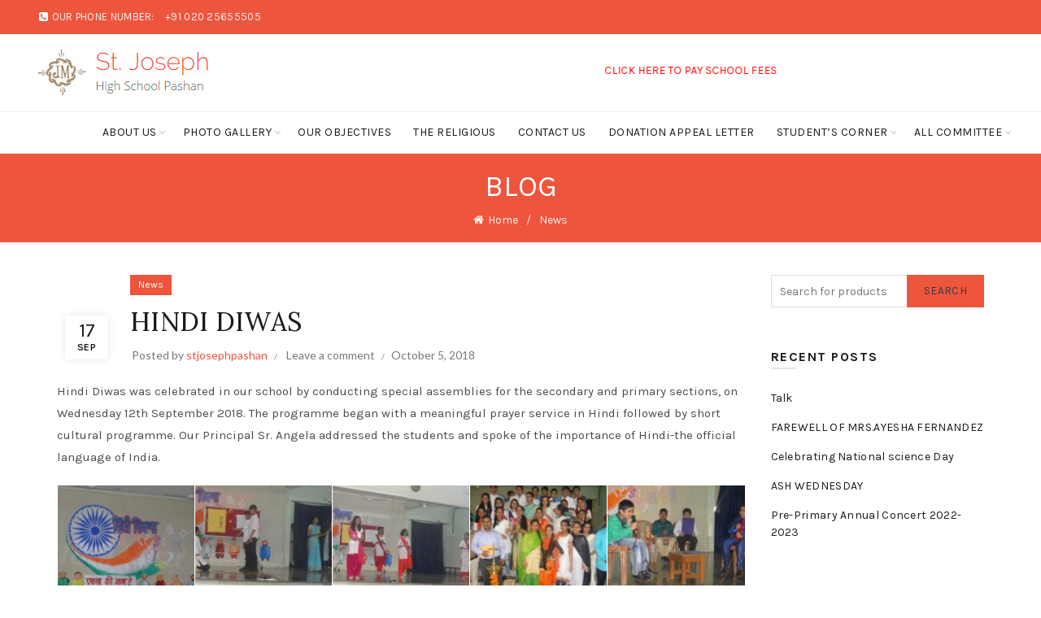

--- FILE ---
content_type: text/html; charset=UTF-8
request_url: https://stjosephpashan.com/hindi-diwas/
body_size: 27797
content:
<!DOCTYPE html>
<!--[if IE 8]>
<html class="ie ie8" lang="en-US">
<![endif]-->
<!--[if !(IE 7) & !(IE 8)]><!-->
<html lang="en-US">
<!--<![endif]-->
<head>
<meta charset="UTF-8">
<meta name="viewport" content="width=device-width, initial-scale=1.0, maximum-scale=1.0, user-scalable=no">
<link rel="profile" href="http://gmpg.org/xfn/11">
<link rel="pingback" href="https://stjosephpashan.com/xmlrpc.php">
<title>HINDI DIWAS &#8211; St. Joseph High School</title>
<meta name='robots' content='max-image-preview:large' />
<link rel='dns-prefetch' href='//fonts.googleapis.com' />
<link rel='preconnect' href='https://fonts.gstatic.com' crossorigin />
<link rel="alternate" type="application/rss+xml" title="St. Joseph High School &raquo; Feed" href="https://stjosephpashan.com/feed/" />
<link rel="alternate" type="application/rss+xml" title="St. Joseph High School &raquo; Comments Feed" href="https://stjosephpashan.com/comments/feed/" />
<link rel="alternate" type="application/rss+xml" title="St. Joseph High School &raquo; HINDI DIWAS Comments Feed" href="https://stjosephpashan.com/hindi-diwas/feed/" />
<link rel='stylesheet' id='twb-open-sans-css' href='https://fonts.googleapis.com/css?family=Open+Sans%3A300%2C400%2C500%2C600%2C700%2C800&#038;display=swap&#038;ver=6.1.1' type='text/css' media='all' />
<!-- <link rel='stylesheet' id='twbbwg-global-css' href='https://stjosephpashan.com/wp-content/plugins/photo-gallery/booster/assets/css/global.css?ver=1.0.0' type='text/css' media='all' /> -->
<!-- <link rel='stylesheet' id='wp-block-library-css' href='https://stjosephpashan.com/wp-includes/css/dist/block-library/style.min.css?ver=6.1.1' type='text/css' media='all' /> -->
<!-- <link rel='stylesheet' id='classic-theme-styles-css' href='https://stjosephpashan.com/wp-includes/css/classic-themes.min.css?ver=1' type='text/css' media='all' /> -->
<link rel="stylesheet" type="text/css" href="//stjosephpashan.com/wp-content/cache/wpfc-minified/7kbqe1v2/4b97d.css" media="all"/>
<style id='global-styles-inline-css' type='text/css'>
body{--wp--preset--color--black: #000000;--wp--preset--color--cyan-bluish-gray: #abb8c3;--wp--preset--color--white: #ffffff;--wp--preset--color--pale-pink: #f78da7;--wp--preset--color--vivid-red: #cf2e2e;--wp--preset--color--luminous-vivid-orange: #ff6900;--wp--preset--color--luminous-vivid-amber: #fcb900;--wp--preset--color--light-green-cyan: #7bdcb5;--wp--preset--color--vivid-green-cyan: #00d084;--wp--preset--color--pale-cyan-blue: #8ed1fc;--wp--preset--color--vivid-cyan-blue: #0693e3;--wp--preset--color--vivid-purple: #9b51e0;--wp--preset--gradient--vivid-cyan-blue-to-vivid-purple: linear-gradient(135deg,rgba(6,147,227,1) 0%,rgb(155,81,224) 100%);--wp--preset--gradient--light-green-cyan-to-vivid-green-cyan: linear-gradient(135deg,rgb(122,220,180) 0%,rgb(0,208,130) 100%);--wp--preset--gradient--luminous-vivid-amber-to-luminous-vivid-orange: linear-gradient(135deg,rgba(252,185,0,1) 0%,rgba(255,105,0,1) 100%);--wp--preset--gradient--luminous-vivid-orange-to-vivid-red: linear-gradient(135deg,rgba(255,105,0,1) 0%,rgb(207,46,46) 100%);--wp--preset--gradient--very-light-gray-to-cyan-bluish-gray: linear-gradient(135deg,rgb(238,238,238) 0%,rgb(169,184,195) 100%);--wp--preset--gradient--cool-to-warm-spectrum: linear-gradient(135deg,rgb(74,234,220) 0%,rgb(151,120,209) 20%,rgb(207,42,186) 40%,rgb(238,44,130) 60%,rgb(251,105,98) 80%,rgb(254,248,76) 100%);--wp--preset--gradient--blush-light-purple: linear-gradient(135deg,rgb(255,206,236) 0%,rgb(152,150,240) 100%);--wp--preset--gradient--blush-bordeaux: linear-gradient(135deg,rgb(254,205,165) 0%,rgb(254,45,45) 50%,rgb(107,0,62) 100%);--wp--preset--gradient--luminous-dusk: linear-gradient(135deg,rgb(255,203,112) 0%,rgb(199,81,192) 50%,rgb(65,88,208) 100%);--wp--preset--gradient--pale-ocean: linear-gradient(135deg,rgb(255,245,203) 0%,rgb(182,227,212) 50%,rgb(51,167,181) 100%);--wp--preset--gradient--electric-grass: linear-gradient(135deg,rgb(202,248,128) 0%,rgb(113,206,126) 100%);--wp--preset--gradient--midnight: linear-gradient(135deg,rgb(2,3,129) 0%,rgb(40,116,252) 100%);--wp--preset--duotone--dark-grayscale: url('#wp-duotone-dark-grayscale');--wp--preset--duotone--grayscale: url('#wp-duotone-grayscale');--wp--preset--duotone--purple-yellow: url('#wp-duotone-purple-yellow');--wp--preset--duotone--blue-red: url('#wp-duotone-blue-red');--wp--preset--duotone--midnight: url('#wp-duotone-midnight');--wp--preset--duotone--magenta-yellow: url('#wp-duotone-magenta-yellow');--wp--preset--duotone--purple-green: url('#wp-duotone-purple-green');--wp--preset--duotone--blue-orange: url('#wp-duotone-blue-orange');--wp--preset--font-size--small: 13px;--wp--preset--font-size--medium: 20px;--wp--preset--font-size--large: 36px;--wp--preset--font-size--x-large: 42px;--wp--preset--spacing--20: 0.44rem;--wp--preset--spacing--30: 0.67rem;--wp--preset--spacing--40: 1rem;--wp--preset--spacing--50: 1.5rem;--wp--preset--spacing--60: 2.25rem;--wp--preset--spacing--70: 3.38rem;--wp--preset--spacing--80: 5.06rem;}:where(.is-layout-flex){gap: 0.5em;}body .is-layout-flow > .alignleft{float: left;margin-inline-start: 0;margin-inline-end: 2em;}body .is-layout-flow > .alignright{float: right;margin-inline-start: 2em;margin-inline-end: 0;}body .is-layout-flow > .aligncenter{margin-left: auto !important;margin-right: auto !important;}body .is-layout-constrained > .alignleft{float: left;margin-inline-start: 0;margin-inline-end: 2em;}body .is-layout-constrained > .alignright{float: right;margin-inline-start: 2em;margin-inline-end: 0;}body .is-layout-constrained > .aligncenter{margin-left: auto !important;margin-right: auto !important;}body .is-layout-constrained > :where(:not(.alignleft):not(.alignright):not(.alignfull)){max-width: var(--wp--style--global--content-size);margin-left: auto !important;margin-right: auto !important;}body .is-layout-constrained > .alignwide{max-width: var(--wp--style--global--wide-size);}body .is-layout-flex{display: flex;}body .is-layout-flex{flex-wrap: wrap;align-items: center;}body .is-layout-flex > *{margin: 0;}:where(.wp-block-columns.is-layout-flex){gap: 2em;}.has-black-color{color: var(--wp--preset--color--black) !important;}.has-cyan-bluish-gray-color{color: var(--wp--preset--color--cyan-bluish-gray) !important;}.has-white-color{color: var(--wp--preset--color--white) !important;}.has-pale-pink-color{color: var(--wp--preset--color--pale-pink) !important;}.has-vivid-red-color{color: var(--wp--preset--color--vivid-red) !important;}.has-luminous-vivid-orange-color{color: var(--wp--preset--color--luminous-vivid-orange) !important;}.has-luminous-vivid-amber-color{color: var(--wp--preset--color--luminous-vivid-amber) !important;}.has-light-green-cyan-color{color: var(--wp--preset--color--light-green-cyan) !important;}.has-vivid-green-cyan-color{color: var(--wp--preset--color--vivid-green-cyan) !important;}.has-pale-cyan-blue-color{color: var(--wp--preset--color--pale-cyan-blue) !important;}.has-vivid-cyan-blue-color{color: var(--wp--preset--color--vivid-cyan-blue) !important;}.has-vivid-purple-color{color: var(--wp--preset--color--vivid-purple) !important;}.has-black-background-color{background-color: var(--wp--preset--color--black) !important;}.has-cyan-bluish-gray-background-color{background-color: var(--wp--preset--color--cyan-bluish-gray) !important;}.has-white-background-color{background-color: var(--wp--preset--color--white) !important;}.has-pale-pink-background-color{background-color: var(--wp--preset--color--pale-pink) !important;}.has-vivid-red-background-color{background-color: var(--wp--preset--color--vivid-red) !important;}.has-luminous-vivid-orange-background-color{background-color: var(--wp--preset--color--luminous-vivid-orange) !important;}.has-luminous-vivid-amber-background-color{background-color: var(--wp--preset--color--luminous-vivid-amber) !important;}.has-light-green-cyan-background-color{background-color: var(--wp--preset--color--light-green-cyan) !important;}.has-vivid-green-cyan-background-color{background-color: var(--wp--preset--color--vivid-green-cyan) !important;}.has-pale-cyan-blue-background-color{background-color: var(--wp--preset--color--pale-cyan-blue) !important;}.has-vivid-cyan-blue-background-color{background-color: var(--wp--preset--color--vivid-cyan-blue) !important;}.has-vivid-purple-background-color{background-color: var(--wp--preset--color--vivid-purple) !important;}.has-black-border-color{border-color: var(--wp--preset--color--black) !important;}.has-cyan-bluish-gray-border-color{border-color: var(--wp--preset--color--cyan-bluish-gray) !important;}.has-white-border-color{border-color: var(--wp--preset--color--white) !important;}.has-pale-pink-border-color{border-color: var(--wp--preset--color--pale-pink) !important;}.has-vivid-red-border-color{border-color: var(--wp--preset--color--vivid-red) !important;}.has-luminous-vivid-orange-border-color{border-color: var(--wp--preset--color--luminous-vivid-orange) !important;}.has-luminous-vivid-amber-border-color{border-color: var(--wp--preset--color--luminous-vivid-amber) !important;}.has-light-green-cyan-border-color{border-color: var(--wp--preset--color--light-green-cyan) !important;}.has-vivid-green-cyan-border-color{border-color: var(--wp--preset--color--vivid-green-cyan) !important;}.has-pale-cyan-blue-border-color{border-color: var(--wp--preset--color--pale-cyan-blue) !important;}.has-vivid-cyan-blue-border-color{border-color: var(--wp--preset--color--vivid-cyan-blue) !important;}.has-vivid-purple-border-color{border-color: var(--wp--preset--color--vivid-purple) !important;}.has-vivid-cyan-blue-to-vivid-purple-gradient-background{background: var(--wp--preset--gradient--vivid-cyan-blue-to-vivid-purple) !important;}.has-light-green-cyan-to-vivid-green-cyan-gradient-background{background: var(--wp--preset--gradient--light-green-cyan-to-vivid-green-cyan) !important;}.has-luminous-vivid-amber-to-luminous-vivid-orange-gradient-background{background: var(--wp--preset--gradient--luminous-vivid-amber-to-luminous-vivid-orange) !important;}.has-luminous-vivid-orange-to-vivid-red-gradient-background{background: var(--wp--preset--gradient--luminous-vivid-orange-to-vivid-red) !important;}.has-very-light-gray-to-cyan-bluish-gray-gradient-background{background: var(--wp--preset--gradient--very-light-gray-to-cyan-bluish-gray) !important;}.has-cool-to-warm-spectrum-gradient-background{background: var(--wp--preset--gradient--cool-to-warm-spectrum) !important;}.has-blush-light-purple-gradient-background{background: var(--wp--preset--gradient--blush-light-purple) !important;}.has-blush-bordeaux-gradient-background{background: var(--wp--preset--gradient--blush-bordeaux) !important;}.has-luminous-dusk-gradient-background{background: var(--wp--preset--gradient--luminous-dusk) !important;}.has-pale-ocean-gradient-background{background: var(--wp--preset--gradient--pale-ocean) !important;}.has-electric-grass-gradient-background{background: var(--wp--preset--gradient--electric-grass) !important;}.has-midnight-gradient-background{background: var(--wp--preset--gradient--midnight) !important;}.has-small-font-size{font-size: var(--wp--preset--font-size--small) !important;}.has-medium-font-size{font-size: var(--wp--preset--font-size--medium) !important;}.has-large-font-size{font-size: var(--wp--preset--font-size--large) !important;}.has-x-large-font-size{font-size: var(--wp--preset--font-size--x-large) !important;}
.wp-block-navigation a:where(:not(.wp-element-button)){color: inherit;}
:where(.wp-block-columns.is-layout-flex){gap: 2em;}
.wp-block-pullquote{font-size: 1.5em;line-height: 1.6;}
</style>
<style id='extendify-gutenberg-patterns-and-templates-utilities-inline-css' type='text/css'>
.ext-absolute {
position: absolute !important;
}
.ext-relative {
position: relative !important;
}
.ext-top-base {
top: var(--wp--style--block-gap, 1.75rem) !important;
}
.ext-top-lg {
top: var(--extendify--spacing--large, 3rem) !important;
}
.ext--top-base {
top: calc(var(--wp--style--block-gap, 1.75rem) * -1) !important;
}
.ext--top-lg {
top: calc(var(--extendify--spacing--large, 3rem) * -1) !important;
}
.ext-right-base {
right: var(--wp--style--block-gap, 1.75rem) !important;
}
.ext-right-lg {
right: var(--extendify--spacing--large, 3rem) !important;
}
.ext--right-base {
right: calc(var(--wp--style--block-gap, 1.75rem) * -1) !important;
}
.ext--right-lg {
right: calc(var(--extendify--spacing--large, 3rem) * -1) !important;
}
.ext-bottom-base {
bottom: var(--wp--style--block-gap, 1.75rem) !important;
}
.ext-bottom-lg {
bottom: var(--extendify--spacing--large, 3rem) !important;
}
.ext--bottom-base {
bottom: calc(var(--wp--style--block-gap, 1.75rem) * -1) !important;
}
.ext--bottom-lg {
bottom: calc(var(--extendify--spacing--large, 3rem) * -1) !important;
}
.ext-left-base {
left: var(--wp--style--block-gap, 1.75rem) !important;
}
.ext-left-lg {
left: var(--extendify--spacing--large, 3rem) !important;
}
.ext--left-base {
left: calc(var(--wp--style--block-gap, 1.75rem) * -1) !important;
}
.ext--left-lg {
left: calc(var(--extendify--spacing--large, 3rem) * -1) !important;
}
.ext-order-1 {
order: 1 !important;
}
.ext-order-2 {
order: 2 !important;
}
.ext-col-auto {
grid-column: auto !important;
}
.ext-col-span-1 {
grid-column: span 1 / span 1 !important;
}
.ext-col-span-2 {
grid-column: span 2 / span 2 !important;
}
.ext-col-span-3 {
grid-column: span 3 / span 3 !important;
}
.ext-col-span-4 {
grid-column: span 4 / span 4 !important;
}
.ext-col-span-5 {
grid-column: span 5 / span 5 !important;
}
.ext-col-span-6 {
grid-column: span 6 / span 6 !important;
}
.ext-col-span-7 {
grid-column: span 7 / span 7 !important;
}
.ext-col-span-8 {
grid-column: span 8 / span 8 !important;
}
.ext-col-span-9 {
grid-column: span 9 / span 9 !important;
}
.ext-col-span-10 {
grid-column: span 10 / span 10 !important;
}
.ext-col-span-11 {
grid-column: span 11 / span 11 !important;
}
.ext-col-span-12 {
grid-column: span 12 / span 12 !important;
}
.ext-col-span-full {
grid-column: 1 / -1 !important;
}
.ext-col-start-1 {
grid-column-start: 1 !important;
}
.ext-col-start-2 {
grid-column-start: 2 !important;
}
.ext-col-start-3 {
grid-column-start: 3 !important;
}
.ext-col-start-4 {
grid-column-start: 4 !important;
}
.ext-col-start-5 {
grid-column-start: 5 !important;
}
.ext-col-start-6 {
grid-column-start: 6 !important;
}
.ext-col-start-7 {
grid-column-start: 7 !important;
}
.ext-col-start-8 {
grid-column-start: 8 !important;
}
.ext-col-start-9 {
grid-column-start: 9 !important;
}
.ext-col-start-10 {
grid-column-start: 10 !important;
}
.ext-col-start-11 {
grid-column-start: 11 !important;
}
.ext-col-start-12 {
grid-column-start: 12 !important;
}
.ext-col-start-13 {
grid-column-start: 13 !important;
}
.ext-col-start-auto {
grid-column-start: auto !important;
}
.ext-col-end-1 {
grid-column-end: 1 !important;
}
.ext-col-end-2 {
grid-column-end: 2 !important;
}
.ext-col-end-3 {
grid-column-end: 3 !important;
}
.ext-col-end-4 {
grid-column-end: 4 !important;
}
.ext-col-end-5 {
grid-column-end: 5 !important;
}
.ext-col-end-6 {
grid-column-end: 6 !important;
}
.ext-col-end-7 {
grid-column-end: 7 !important;
}
.ext-col-end-8 {
grid-column-end: 8 !important;
}
.ext-col-end-9 {
grid-column-end: 9 !important;
}
.ext-col-end-10 {
grid-column-end: 10 !important;
}
.ext-col-end-11 {
grid-column-end: 11 !important;
}
.ext-col-end-12 {
grid-column-end: 12 !important;
}
.ext-col-end-13 {
grid-column-end: 13 !important;
}
.ext-col-end-auto {
grid-column-end: auto !important;
}
.ext-row-auto {
grid-row: auto !important;
}
.ext-row-span-1 {
grid-row: span 1 / span 1 !important;
}
.ext-row-span-2 {
grid-row: span 2 / span 2 !important;
}
.ext-row-span-3 {
grid-row: span 3 / span 3 !important;
}
.ext-row-span-4 {
grid-row: span 4 / span 4 !important;
}
.ext-row-span-5 {
grid-row: span 5 / span 5 !important;
}
.ext-row-span-6 {
grid-row: span 6 / span 6 !important;
}
.ext-row-span-full {
grid-row: 1 / -1 !important;
}
.ext-row-start-1 {
grid-row-start: 1 !important;
}
.ext-row-start-2 {
grid-row-start: 2 !important;
}
.ext-row-start-3 {
grid-row-start: 3 !important;
}
.ext-row-start-4 {
grid-row-start: 4 !important;
}
.ext-row-start-5 {
grid-row-start: 5 !important;
}
.ext-row-start-6 {
grid-row-start: 6 !important;
}
.ext-row-start-7 {
grid-row-start: 7 !important;
}
.ext-row-start-auto {
grid-row-start: auto !important;
}
.ext-row-end-1 {
grid-row-end: 1 !important;
}
.ext-row-end-2 {
grid-row-end: 2 !important;
}
.ext-row-end-3 {
grid-row-end: 3 !important;
}
.ext-row-end-4 {
grid-row-end: 4 !important;
}
.ext-row-end-5 {
grid-row-end: 5 !important;
}
.ext-row-end-6 {
grid-row-end: 6 !important;
}
.ext-row-end-7 {
grid-row-end: 7 !important;
}
.ext-row-end-auto {
grid-row-end: auto !important;
}
.ext-m-0:not([style*="margin"]) {
margin: 0 !important;
}
.ext-m-auto:not([style*="margin"]) {
margin: auto !important;
}
.ext-m-base:not([style*="margin"]) {
margin: var(--wp--style--block-gap, 1.75rem) !important;
}
.ext-m-lg:not([style*="margin"]) {
margin: var(--extendify--spacing--large, 3rem) !important;
}
.ext--m-base:not([style*="margin"]) {
margin: calc(var(--wp--style--block-gap, 1.75rem) * -1) !important;
}
.ext--m-lg:not([style*="margin"]) {
margin: calc(var(--extendify--spacing--large, 3rem) * -1) !important;
}
.ext-mx-0:not([style*="margin"]) {
margin-left: 0 !important;
margin-right: 0 !important;
}
.ext-mx-auto:not([style*="margin"]) {
margin-left: auto !important;
margin-right: auto !important;
}
.ext-mx-base:not([style*="margin"]) {
margin-left: var(--wp--style--block-gap, 1.75rem) !important;
margin-right: var(--wp--style--block-gap, 1.75rem) !important;
}
.ext-mx-lg:not([style*="margin"]) {
margin-left: var(--extendify--spacing--large, 3rem) !important;
margin-right: var(--extendify--spacing--large, 3rem) !important;
}
.ext--mx-base:not([style*="margin"]) {
margin-left: calc(var(--wp--style--block-gap, 1.75rem) * -1) !important;
margin-right: calc(var(--wp--style--block-gap, 1.75rem) * -1) !important;
}
.ext--mx-lg:not([style*="margin"]) {
margin-left: calc(var(--extendify--spacing--large, 3rem) * -1) !important;
margin-right: calc(var(--extendify--spacing--large, 3rem) * -1) !important;
}
.ext-my-0:not([style*="margin"]) {
margin-top: 0 !important;
margin-bottom: 0 !important;
}
.ext-my-auto:not([style*="margin"]) {
margin-top: auto !important;
margin-bottom: auto !important;
}
.ext-my-base:not([style*="margin"]) {
margin-top: var(--wp--style--block-gap, 1.75rem) !important;
margin-bottom: var(--wp--style--block-gap, 1.75rem) !important;
}
.ext-my-lg:not([style*="margin"]) {
margin-top: var(--extendify--spacing--large, 3rem) !important;
margin-bottom: var(--extendify--spacing--large, 3rem) !important;
}
.ext--my-base:not([style*="margin"]) {
margin-top: calc(var(--wp--style--block-gap, 1.75rem) * -1) !important;
margin-bottom: calc(var(--wp--style--block-gap, 1.75rem) * -1) !important;
}
.ext--my-lg:not([style*="margin"]) {
margin-top: calc(var(--extendify--spacing--large, 3rem) * -1) !important;
margin-bottom: calc(var(--extendify--spacing--large, 3rem) * -1) !important;
}
.ext-mt-0:not([style*="margin"]) {
margin-top: 0 !important;
}
.ext-mt-auto:not([style*="margin"]) {
margin-top: auto !important;
}
.ext-mt-base:not([style*="margin"]) {
margin-top: var(--wp--style--block-gap, 1.75rem) !important;
}
.ext-mt-lg:not([style*="margin"]) {
margin-top: var(--extendify--spacing--large, 3rem) !important;
}
.ext--mt-base:not([style*="margin"]) {
margin-top: calc(var(--wp--style--block-gap, 1.75rem) * -1) !important;
}
.ext--mt-lg:not([style*="margin"]) {
margin-top: calc(var(--extendify--spacing--large, 3rem) * -1) !important;
}
.ext-mr-0:not([style*="margin"]) {
margin-right: 0 !important;
}
.ext-mr-auto:not([style*="margin"]) {
margin-right: auto !important;
}
.ext-mr-base:not([style*="margin"]) {
margin-right: var(--wp--style--block-gap, 1.75rem) !important;
}
.ext-mr-lg:not([style*="margin"]) {
margin-right: var(--extendify--spacing--large, 3rem) !important;
}
.ext--mr-base:not([style*="margin"]) {
margin-right: calc(var(--wp--style--block-gap, 1.75rem) * -1) !important;
}
.ext--mr-lg:not([style*="margin"]) {
margin-right: calc(var(--extendify--spacing--large, 3rem) * -1) !important;
}
.ext-mb-0:not([style*="margin"]) {
margin-bottom: 0 !important;
}
.ext-mb-auto:not([style*="margin"]) {
margin-bottom: auto !important;
}
.ext-mb-base:not([style*="margin"]) {
margin-bottom: var(--wp--style--block-gap, 1.75rem) !important;
}
.ext-mb-lg:not([style*="margin"]) {
margin-bottom: var(--extendify--spacing--large, 3rem) !important;
}
.ext--mb-base:not([style*="margin"]) {
margin-bottom: calc(var(--wp--style--block-gap, 1.75rem) * -1) !important;
}
.ext--mb-lg:not([style*="margin"]) {
margin-bottom: calc(var(--extendify--spacing--large, 3rem) * -1) !important;
}
.ext-ml-0:not([style*="margin"]) {
margin-left: 0 !important;
}
.ext-ml-auto:not([style*="margin"]) {
margin-left: auto !important;
}
.ext-ml-base:not([style*="margin"]) {
margin-left: var(--wp--style--block-gap, 1.75rem) !important;
}
.ext-ml-lg:not([style*="margin"]) {
margin-left: var(--extendify--spacing--large, 3rem) !important;
}
.ext--ml-base:not([style*="margin"]) {
margin-left: calc(var(--wp--style--block-gap, 1.75rem) * -1) !important;
}
.ext--ml-lg:not([style*="margin"]) {
margin-left: calc(var(--extendify--spacing--large, 3rem) * -1) !important;
}
.ext-block {
display: block !important;
}
.ext-inline-block {
display: inline-block !important;
}
.ext-inline {
display: inline !important;
}
.ext-flex {
display: flex !important;
}
.ext-inline-flex {
display: inline-flex !important;
}
.ext-grid {
display: grid !important;
}
.ext-inline-grid {
display: inline-grid !important;
}
.ext-hidden {
display: none !important;
}
.ext-w-auto {
width: auto !important;
}
.ext-w-full {
width: 100% !important;
}
.ext-max-w-full {
max-width: 100% !important;
}
.ext-flex-1 {
flex: 1 1 0% !important;
}
.ext-flex-auto {
flex: 1 1 auto !important;
}
.ext-flex-initial {
flex: 0 1 auto !important;
}
.ext-flex-none {
flex: none !important;
}
.ext-flex-shrink-0 {
flex-shrink: 0 !important;
}
.ext-flex-shrink {
flex-shrink: 1 !important;
}
.ext-flex-grow-0 {
flex-grow: 0 !important;
}
.ext-flex-grow {
flex-grow: 1 !important;
}
.ext-list-none {
list-style-type: none !important;
}
.ext-grid-cols-1 {
grid-template-columns: repeat(1, minmax(0, 1fr)) !important;
}
.ext-grid-cols-2 {
grid-template-columns: repeat(2, minmax(0, 1fr)) !important;
}
.ext-grid-cols-3 {
grid-template-columns: repeat(3, minmax(0, 1fr)) !important;
}
.ext-grid-cols-4 {
grid-template-columns: repeat(4, minmax(0, 1fr)) !important;
}
.ext-grid-cols-5 {
grid-template-columns: repeat(5, minmax(0, 1fr)) !important;
}
.ext-grid-cols-6 {
grid-template-columns: repeat(6, minmax(0, 1fr)) !important;
}
.ext-grid-cols-7 {
grid-template-columns: repeat(7, minmax(0, 1fr)) !important;
}
.ext-grid-cols-8 {
grid-template-columns: repeat(8, minmax(0, 1fr)) !important;
}
.ext-grid-cols-9 {
grid-template-columns: repeat(9, minmax(0, 1fr)) !important;
}
.ext-grid-cols-10 {
grid-template-columns: repeat(10, minmax(0, 1fr)) !important;
}
.ext-grid-cols-11 {
grid-template-columns: repeat(11, minmax(0, 1fr)) !important;
}
.ext-grid-cols-12 {
grid-template-columns: repeat(12, minmax(0, 1fr)) !important;
}
.ext-grid-cols-none {
grid-template-columns: none !important;
}
.ext-grid-rows-1 {
grid-template-rows: repeat(1, minmax(0, 1fr)) !important;
}
.ext-grid-rows-2 {
grid-template-rows: repeat(2, minmax(0, 1fr)) !important;
}
.ext-grid-rows-3 {
grid-template-rows: repeat(3, minmax(0, 1fr)) !important;
}
.ext-grid-rows-4 {
grid-template-rows: repeat(4, minmax(0, 1fr)) !important;
}
.ext-grid-rows-5 {
grid-template-rows: repeat(5, minmax(0, 1fr)) !important;
}
.ext-grid-rows-6 {
grid-template-rows: repeat(6, minmax(0, 1fr)) !important;
}
.ext-grid-rows-none {
grid-template-rows: none !important;
}
.ext-flex-row {
flex-direction: row !important;
}
.ext-flex-row-reverse {
flex-direction: row-reverse !important;
}
.ext-flex-col {
flex-direction: column !important;
}
.ext-flex-col-reverse {
flex-direction: column-reverse !important;
}
.ext-flex-wrap {
flex-wrap: wrap !important;
}
.ext-flex-wrap-reverse {
flex-wrap: wrap-reverse !important;
}
.ext-flex-nowrap {
flex-wrap: nowrap !important;
}
.ext-items-start {
align-items: flex-start !important;
}
.ext-items-end {
align-items: flex-end !important;
}
.ext-items-center {
align-items: center !important;
}
.ext-items-baseline {
align-items: baseline !important;
}
.ext-items-stretch {
align-items: stretch !important;
}
.ext-justify-start {
justify-content: flex-start !important;
}
.ext-justify-end {
justify-content: flex-end !important;
}
.ext-justify-center {
justify-content: center !important;
}
.ext-justify-between {
justify-content: space-between !important;
}
.ext-justify-around {
justify-content: space-around !important;
}
.ext-justify-evenly {
justify-content: space-evenly !important;
}
.ext-justify-items-start {
justify-items: start !important;
}
.ext-justify-items-end {
justify-items: end !important;
}
.ext-justify-items-center {
justify-items: center !important;
}
.ext-justify-items-stretch {
justify-items: stretch !important;
}
.ext-gap-0 {
gap: 0 !important;
}
.ext-gap-base {
gap: var(--wp--style--block-gap, 1.75rem) !important;
}
.ext-gap-lg {
gap: var(--extendify--spacing--large, 3rem) !important;
}
.ext-gap-x-0 {
-moz-column-gap: 0 !important;
column-gap: 0 !important;
}
.ext-gap-x-base {
-moz-column-gap: var(--wp--style--block-gap, 1.75rem) !important;
column-gap: var(--wp--style--block-gap, 1.75rem) !important;
}
.ext-gap-x-lg {
-moz-column-gap: var(--extendify--spacing--large, 3rem) !important;
column-gap: var(--extendify--spacing--large, 3rem) !important;
}
.ext-gap-y-0 {
row-gap: 0 !important;
}
.ext-gap-y-base {
row-gap: var(--wp--style--block-gap, 1.75rem) !important;
}
.ext-gap-y-lg {
row-gap: var(--extendify--spacing--large, 3rem) !important;
}
.ext-justify-self-auto {
justify-self: auto !important;
}
.ext-justify-self-start {
justify-self: start !important;
}
.ext-justify-self-end {
justify-self: end !important;
}
.ext-justify-self-center {
justify-self: center !important;
}
.ext-justify-self-stretch {
justify-self: stretch !important;
}
.ext-rounded-none {
border-radius: 0px !important;
}
.ext-rounded-full {
border-radius: 9999px !important;
}
.ext-rounded-t-none {
border-top-left-radius: 0px !important;
border-top-right-radius: 0px !important;
}
.ext-rounded-t-full {
border-top-left-radius: 9999px !important;
border-top-right-radius: 9999px !important;
}
.ext-rounded-r-none {
border-top-right-radius: 0px !important;
border-bottom-right-radius: 0px !important;
}
.ext-rounded-r-full {
border-top-right-radius: 9999px !important;
border-bottom-right-radius: 9999px !important;
}
.ext-rounded-b-none {
border-bottom-right-radius: 0px !important;
border-bottom-left-radius: 0px !important;
}
.ext-rounded-b-full {
border-bottom-right-radius: 9999px !important;
border-bottom-left-radius: 9999px !important;
}
.ext-rounded-l-none {
border-top-left-radius: 0px !important;
border-bottom-left-radius: 0px !important;
}
.ext-rounded-l-full {
border-top-left-radius: 9999px !important;
border-bottom-left-radius: 9999px !important;
}
.ext-rounded-tl-none {
border-top-left-radius: 0px !important;
}
.ext-rounded-tl-full {
border-top-left-radius: 9999px !important;
}
.ext-rounded-tr-none {
border-top-right-radius: 0px !important;
}
.ext-rounded-tr-full {
border-top-right-radius: 9999px !important;
}
.ext-rounded-br-none {
border-bottom-right-radius: 0px !important;
}
.ext-rounded-br-full {
border-bottom-right-radius: 9999px !important;
}
.ext-rounded-bl-none {
border-bottom-left-radius: 0px !important;
}
.ext-rounded-bl-full {
border-bottom-left-radius: 9999px !important;
}
.ext-border-0 {
border-width: 0px !important;
}
.ext-border-t-0 {
border-top-width: 0px !important;
}
.ext-border-r-0 {
border-right-width: 0px !important;
}
.ext-border-b-0 {
border-bottom-width: 0px !important;
}
.ext-border-l-0 {
border-left-width: 0px !important;
}
.ext-p-0:not([style*="padding"]) {
padding: 0 !important;
}
.ext-p-base:not([style*="padding"]) {
padding: var(--wp--style--block-gap, 1.75rem) !important;
}
.ext-p-lg:not([style*="padding"]) {
padding: var(--extendify--spacing--large, 3rem) !important;
}
.ext-px-0:not([style*="padding"]) {
padding-left: 0 !important;
padding-right: 0 !important;
}
.ext-px-base:not([style*="padding"]) {
padding-left: var(--wp--style--block-gap, 1.75rem) !important;
padding-right: var(--wp--style--block-gap, 1.75rem) !important;
}
.ext-px-lg:not([style*="padding"]) {
padding-left: var(--extendify--spacing--large, 3rem) !important;
padding-right: var(--extendify--spacing--large, 3rem) !important;
}
.ext-py-0:not([style*="padding"]) {
padding-top: 0 !important;
padding-bottom: 0 !important;
}
.ext-py-base:not([style*="padding"]) {
padding-top: var(--wp--style--block-gap, 1.75rem) !important;
padding-bottom: var(--wp--style--block-gap, 1.75rem) !important;
}
.ext-py-lg:not([style*="padding"]) {
padding-top: var(--extendify--spacing--large, 3rem) !important;
padding-bottom: var(--extendify--spacing--large, 3rem) !important;
}
.ext-pt-0:not([style*="padding"]) {
padding-top: 0 !important;
}
.ext-pt-base:not([style*="padding"]) {
padding-top: var(--wp--style--block-gap, 1.75rem) !important;
}
.ext-pt-lg:not([style*="padding"]) {
padding-top: var(--extendify--spacing--large, 3rem) !important;
}
.ext-pr-0:not([style*="padding"]) {
padding-right: 0 !important;
}
.ext-pr-base:not([style*="padding"]) {
padding-right: var(--wp--style--block-gap, 1.75rem) !important;
}
.ext-pr-lg:not([style*="padding"]) {
padding-right: var(--extendify--spacing--large, 3rem) !important;
}
.ext-pb-0:not([style*="padding"]) {
padding-bottom: 0 !important;
}
.ext-pb-base:not([style*="padding"]) {
padding-bottom: var(--wp--style--block-gap, 1.75rem) !important;
}
.ext-pb-lg:not([style*="padding"]) {
padding-bottom: var(--extendify--spacing--large, 3rem) !important;
}
.ext-pl-0:not([style*="padding"]) {
padding-left: 0 !important;
}
.ext-pl-base:not([style*="padding"]) {
padding-left: var(--wp--style--block-gap, 1.75rem) !important;
}
.ext-pl-lg:not([style*="padding"]) {
padding-left: var(--extendify--spacing--large, 3rem) !important;
}
.ext-text-left {
text-align: left !important;
}
.ext-text-center {
text-align: center !important;
}
.ext-text-right {
text-align: right !important;
}
.ext-leading-none {
line-height: 1 !important;
}
.ext-leading-tight {
line-height: 1.25 !important;
}
.ext-leading-snug {
line-height: 1.375 !important;
}
.ext-leading-normal {
line-height: 1.5 !important;
}
.ext-leading-relaxed {
line-height: 1.625 !important;
}
.ext-leading-loose {
line-height: 2 !important;
}
.ext-aspect-square img {
aspect-ratio: 1 / 1 !important;
-o-object-fit: cover !important;
object-fit: cover !important;
}
.ext-aspect-landscape img {
aspect-ratio: 4 / 3 !important;
-o-object-fit: cover !important;
object-fit: cover !important;
}
.ext-aspect-landscape-wide img {
aspect-ratio: 16 / 9 !important;
-o-object-fit: cover !important;
object-fit: cover !important;
}
.ext-aspect-portrait img {
aspect-ratio: 3 / 4 !important;
-o-object-fit: cover !important;
object-fit: cover !important;
}
.ext-aspect-square .components-resizable-box__container,
.ext-aspect-landscape .components-resizable-box__container,
.ext-aspect-landscape-wide .components-resizable-box__container,
.ext-aspect-portrait .components-resizable-box__container {
height: auto !important;
}
.clip-path--rhombus img {
-webkit-clip-path: polygon(15% 6%, 80% 29%, 84% 93%, 23% 69%) !important;
clip-path: polygon(15% 6%, 80% 29%, 84% 93%, 23% 69%) !important;
}
.clip-path--diamond img {
-webkit-clip-path: polygon(5% 29%, 60% 2%, 91% 64%, 36% 89%) !important;
clip-path: polygon(5% 29%, 60% 2%, 91% 64%, 36% 89%) !important;
}
.clip-path--rhombus-alt img {
-webkit-clip-path: polygon(14% 9%, 85% 24%, 91% 89%, 19% 76%) !important;
clip-path: polygon(14% 9%, 85% 24%, 91% 89%, 19% 76%) !important;
}
/*
The .ext utility is a top-level class that we use to target contents within our patterns.
We use it here to ensure columns blocks display well across themes.
*/
.wp-block-columns[class*="fullwidth-cols"] {
/* no suggestion */
margin-bottom: unset !important;
}
.wp-block-column.editor\:pointer-events-none {
/* no suggestion */
margin-top: 0 !important;
margin-bottom: 0 !important;
}
.is-root-container.block-editor-block-list__layout
> [data-align="full"]:not(:first-of-type)
> .wp-block-column.editor\:pointer-events-none,
.is-root-container.block-editor-block-list__layout
> [data-align="wide"]
> .wp-block-column.editor\:pointer-events-none {
/* no suggestion */
margin-top: calc(-1 * var(--wp--style--block-gap, 28px)) !important;
}
.is-root-container.block-editor-block-list__layout
> [data-align="full"]:not(:first-of-type)
> .ext-my-0,
.is-root-container.block-editor-block-list__layout
> [data-align="wide"]
> .ext-my-0:not([style*="margin"]) {
/* no suggestion */
margin-top: calc(-1 * var(--wp--style--block-gap, 28px)) !important;
}
/* Some popular themes use padding instead of core margin for columns; remove it */
.ext .wp-block-columns .wp-block-column[style*="padding"] {
/* no suggestion */
padding-left: 0 !important;
padding-right: 0 !important;
}
/* Some popular themes add double spacing between columns; remove it */
.ext
.wp-block-columns
+ .wp-block-columns:not([class*="mt-"]):not([class*="my-"]):not([style*="margin"]) {
/* no suggestion */
margin-top: 0 !important;
}
[class*="fullwidth-cols"] .wp-block-column:first-child,
[class*="fullwidth-cols"] .wp-block-group:first-child {
/* no suggestion */
}
[class*="fullwidth-cols"] .wp-block-column:first-child, [class*="fullwidth-cols"] .wp-block-group:first-child {
margin-top: 0 !important;
}
[class*="fullwidth-cols"] .wp-block-column:last-child,
[class*="fullwidth-cols"] .wp-block-group:last-child {
/* no suggestion */
}
[class*="fullwidth-cols"] .wp-block-column:last-child, [class*="fullwidth-cols"] .wp-block-group:last-child {
margin-bottom: 0 !important;
}
[class*="fullwidth-cols"] .wp-block-column:first-child > * {
/* no suggestion */
margin-top: 0 !important;
}
[class*="fullwidth-cols"] .wp-block-column > *:first-child {
/* no suggestion */
margin-top: 0 !important;
}
[class*="fullwidth-cols"] .wp-block-column > *:last-child {
/* no suggestion */
margin-bottom: 0 !important;
}
.ext .is-not-stacked-on-mobile .wp-block-column {
/* no suggestion */
margin-bottom: 0 !important;
}
/* Add base margin bottom to all columns */
.wp-block-columns[class*="fullwidth-cols"]:not(.is-not-stacked-on-mobile)
> .wp-block-column:not(:last-child) {
/* no suggestion */
margin-bottom: var(--wp--style--block-gap, 1.75rem) !important;
}
@media (min-width: 782px) {
.wp-block-columns[class*="fullwidth-cols"]:not(.is-not-stacked-on-mobile)
> .wp-block-column:not(:last-child) {
/* no suggestion */
margin-bottom: 0 !important;
}
}
/* Remove margin bottom from "not-stacked" columns */
.wp-block-columns[class*="fullwidth-cols"].is-not-stacked-on-mobile
> .wp-block-column {
/* no suggestion */
margin-bottom: 0 !important;
}
@media (min-width: 600px) and (max-width: 781px) {
.wp-block-columns[class*="fullwidth-cols"]:not(.is-not-stacked-on-mobile)
> .wp-block-column:nth-child(even) {
/* no suggestion */
margin-left: var(--wp--style--block-gap, 2em) !important;
}
}
/*
The `tablet:fullwidth-cols` and `desktop:fullwidth-cols` utilities are used
to counter the core/columns responsive for at our breakpoints.
*/
@media (max-width: 781px) {
.tablet\:fullwidth-cols.wp-block-columns:not(.is-not-stacked-on-mobile) {
flex-wrap: wrap !important;
}
.tablet\:fullwidth-cols.wp-block-columns:not(.is-not-stacked-on-mobile)
> .wp-block-column {
margin-left: 0 !important;
}
.tablet\:fullwidth-cols.wp-block-columns:not(.is-not-stacked-on-mobile)
> .wp-block-column:not([style*="margin"]) {
/* no suggestion */
margin-left: 0 !important;
}
.tablet\:fullwidth-cols.wp-block-columns:not(.is-not-stacked-on-mobile)
> .wp-block-column {
flex-basis: 100% !important; /* Required to negate core/columns flex-basis */
}
}
@media (max-width: 1079px) {
.desktop\:fullwidth-cols.wp-block-columns:not(.is-not-stacked-on-mobile) {
flex-wrap: wrap !important;
}
.desktop\:fullwidth-cols.wp-block-columns:not(.is-not-stacked-on-mobile)
> .wp-block-column {
margin-left: 0 !important;
}
.desktop\:fullwidth-cols.wp-block-columns:not(.is-not-stacked-on-mobile)
> .wp-block-column:not([style*="margin"]) {
/* no suggestion */
margin-left: 0 !important;
}
.desktop\:fullwidth-cols.wp-block-columns:not(.is-not-stacked-on-mobile)
> .wp-block-column {
flex-basis: 100% !important; /* Required to negate core/columns flex-basis */
}
.desktop\:fullwidth-cols.wp-block-columns:not(.is-not-stacked-on-mobile)
> .wp-block-column:not(:last-child) {
margin-bottom: var(--wp--style--block-gap, 1.75rem) !important;
}
}
.direction-rtl {
direction: rtl !important;
}
.direction-ltr {
direction: ltr !important;
}
/* Use "is-style-" prefix to support adding this style to the core/list block */
.is-style-inline-list {
padding-left: 0 !important;
}
.is-style-inline-list li {
/* no suggestion */
list-style-type: none !important;
}
@media (min-width: 782px) {
.is-style-inline-list li {
margin-right: var(--wp--style--block-gap, 1.75rem) !important;
display: inline !important;
}
}
.is-style-inline-list li:first-child {
/* no suggestion */
}
@media (min-width: 782px) {
.is-style-inline-list li:first-child {
margin-left: 0 !important;
}
}
.is-style-inline-list li:last-child {
/* no suggestion */
}
@media (min-width: 782px) {
.is-style-inline-list li:last-child {
margin-right: 0 !important;
}
}
.bring-to-front {
position: relative !important;
z-index: 10 !important;
}
.text-stroke {
-webkit-text-stroke-width: var(
--wp--custom--typography--text-stroke-width,
2px
) !important;
-webkit-text-stroke-color: var(--wp--preset--color--background) !important;
}
.text-stroke--primary {
-webkit-text-stroke-width: var(
--wp--custom--typography--text-stroke-width,
2px
) !important;
-webkit-text-stroke-color: var(--wp--preset--color--primary) !important;
}
.text-stroke--secondary {
-webkit-text-stroke-width: var(
--wp--custom--typography--text-stroke-width,
2px
) !important;
-webkit-text-stroke-color: var(--wp--preset--color--secondary) !important;
}
.editor\:no-caption .block-editor-rich-text__editable {
display: none !important;
}
.editor\:no-inserter > .block-list-appender,
.editor\:no-inserter .wp-block-group__inner-container > .block-list-appender {
display: none !important;
}
.editor\:no-inserter .wp-block-cover__inner-container > .block-list-appender {
display: none !important;
}
.editor\:no-inserter .wp-block-column:not(.is-selected) > .block-list-appender {
display: none !important;
}
.editor\:no-resize .components-resizable-box__handle::after,
.editor\:no-resize .components-resizable-box__side-handle::before,
.editor\:no-resize .components-resizable-box__handle {
display: none !important;
pointer-events: none !important;
}
.editor\:no-resize .components-resizable-box__container {
display: block !important;
}
.editor\:pointer-events-none {
pointer-events: none !important;
}
.is-style-angled {
/* no suggestion */
align-items: center !important;
justify-content: flex-end !important;
}
.ext .is-style-angled > [class*="_inner-container"] {
align-items: center !important;
}
.is-style-angled .wp-block-cover__image-background,
.is-style-angled .wp-block-cover__video-background {
/* no suggestion */
-webkit-clip-path: polygon(0 0, 30% 0%, 50% 100%, 0% 100%) !important;
clip-path: polygon(0 0, 30% 0%, 50% 100%, 0% 100%) !important;
z-index: 1 !important;
}
@media (min-width: 782px) {
.is-style-angled .wp-block-cover__image-background,
.is-style-angled .wp-block-cover__video-background {
/* no suggestion */
-webkit-clip-path: polygon(0 0, 55% 0%, 65% 100%, 0% 100%) !important;
clip-path: polygon(0 0, 55% 0%, 65% 100%, 0% 100%) !important;
}
}
.has-foreground-color {
/* no suggestion */
color: var(--wp--preset--color--foreground, #000) !important;
}
.has-foreground-background-color {
/* no suggestion */
background-color: var(--wp--preset--color--foreground, #000) !important;
}
.has-background-color {
/* no suggestion */
color: var(--wp--preset--color--background, #fff) !important;
}
.has-background-background-color {
/* no suggestion */
background-color: var(--wp--preset--color--background, #fff) !important;
}
.has-primary-color {
/* no suggestion */
color: var(--wp--preset--color--primary, #4b5563) !important;
}
.has-primary-background-color {
/* no suggestion */
background-color: var(--wp--preset--color--primary, #4b5563) !important;
}
.has-secondary-color {
/* no suggestion */
color: var(--wp--preset--color--secondary, #9ca3af) !important;
}
.has-secondary-background-color {
/* no suggestion */
background-color: var(--wp--preset--color--secondary, #9ca3af) !important;
}
/* Ensure themes that target specific elements use the right colors */
.ext.has-text-color p,
.ext.has-text-color h1,
.ext.has-text-color h2,
.ext.has-text-color h3,
.ext.has-text-color h4,
.ext.has-text-color h5,
.ext.has-text-color h6 {
/* no suggestion */
color: currentColor !important;
}
.has-white-color {
/* no suggestion */
color: var(--wp--preset--color--white, #fff) !important;
}
.has-black-color {
/* no suggestion */
color: var(--wp--preset--color--black, #000) !important;
}
.has-ext-foreground-background-color {
/* no suggestion */
background-color: var(
--wp--preset--color--foreground,
var(--wp--preset--color--black, #000)
) !important;
}
.has-ext-primary-background-color {
/* no suggestion */
background-color: var(
--wp--preset--color--primary,
var(--wp--preset--color--cyan-bluish-gray, #000)
) !important;
}
/* Fix button borders with specified background colors */
.wp-block-button__link.has-black-background-color {
/* no suggestion */
border-color: var(--wp--preset--color--black, #000) !important;
}
.wp-block-button__link.has-white-background-color {
/* no suggestion */
border-color: var(--wp--preset--color--white, #fff) !important;
}
.has-ext-small-font-size {
/* no suggestion */
font-size: var(--wp--preset--font-size--ext-small) !important;
}
.has-ext-medium-font-size {
/* no suggestion */
font-size: var(--wp--preset--font-size--ext-medium) !important;
}
.has-ext-large-font-size {
/* no suggestion */
font-size: var(--wp--preset--font-size--ext-large) !important;
line-height: 1.2 !important;
}
.has-ext-x-large-font-size {
/* no suggestion */
font-size: var(--wp--preset--font-size--ext-x-large) !important;
line-height: 1 !important;
}
.has-ext-xx-large-font-size {
/* no suggestion */
font-size: var(--wp--preset--font-size--ext-xx-large) !important;
line-height: 1 !important;
}
/* Line height */
.has-ext-x-large-font-size:not([style*="line-height"]) {
/* no suggestion */
line-height: 1.1 !important;
}
.has-ext-xx-large-font-size:not([style*="line-height"]) {
/* no suggestion */
line-height: 1.1 !important;
}
.ext .wp-block-group > * {
/* Line height */
margin-top: 0 !important;
margin-bottom: 0 !important;
}
.ext .wp-block-group > * + * {
margin-top: var(--wp--style--block-gap, 1.75rem) !important;
margin-bottom: 0 !important;
}
.ext h2 {
margin-top: var(--wp--style--block-gap, 1.75rem) !important;
margin-bottom: var(--wp--style--block-gap, 1.75rem) !important;
}
.has-ext-x-large-font-size + p,
.has-ext-x-large-font-size + h3 {
margin-top: 0.5rem !important;
}
.ext .wp-block-buttons > .wp-block-button.wp-block-button__width-25 {
width: calc(25% - var(--wp--style--block-gap, 0.5em) * 0.75) !important;
min-width: 12rem !important;
}
/* Classic themes use an inner [class*="_inner-container"] that our utilities cannot directly target, so we need to do so with a few */
.ext .ext-grid > [class*="_inner-container"] {
/* no suggestion */
display: grid !important;
}
/* Unhinge grid for container blocks in classic themes, and < 5.9 */
.ext > [class*="_inner-container"] > .ext-grid:not([class*="columns"]),
.ext
> [class*="_inner-container"]
> .wp-block
> .ext-grid:not([class*="columns"]) {
/* no suggestion */
display: initial !important;
}
/* Grid Columns */
.ext .ext-grid-cols-1 > [class*="_inner-container"] {
/* no suggestion */
grid-template-columns: repeat(1, minmax(0, 1fr)) !important;
}
.ext .ext-grid-cols-2 > [class*="_inner-container"] {
/* no suggestion */
grid-template-columns: repeat(2, minmax(0, 1fr)) !important;
}
.ext .ext-grid-cols-3 > [class*="_inner-container"] {
/* no suggestion */
grid-template-columns: repeat(3, minmax(0, 1fr)) !important;
}
.ext .ext-grid-cols-4 > [class*="_inner-container"] {
/* no suggestion */
grid-template-columns: repeat(4, minmax(0, 1fr)) !important;
}
.ext .ext-grid-cols-5 > [class*="_inner-container"] {
/* no suggestion */
grid-template-columns: repeat(5, minmax(0, 1fr)) !important;
}
.ext .ext-grid-cols-6 > [class*="_inner-container"] {
/* no suggestion */
grid-template-columns: repeat(6, minmax(0, 1fr)) !important;
}
.ext .ext-grid-cols-7 > [class*="_inner-container"] {
/* no suggestion */
grid-template-columns: repeat(7, minmax(0, 1fr)) !important;
}
.ext .ext-grid-cols-8 > [class*="_inner-container"] {
/* no suggestion */
grid-template-columns: repeat(8, minmax(0, 1fr)) !important;
}
.ext .ext-grid-cols-9 > [class*="_inner-container"] {
/* no suggestion */
grid-template-columns: repeat(9, minmax(0, 1fr)) !important;
}
.ext .ext-grid-cols-10 > [class*="_inner-container"] {
/* no suggestion */
grid-template-columns: repeat(10, minmax(0, 1fr)) !important;
}
.ext .ext-grid-cols-11 > [class*="_inner-container"] {
/* no suggestion */
grid-template-columns: repeat(11, minmax(0, 1fr)) !important;
}
.ext .ext-grid-cols-12 > [class*="_inner-container"] {
/* no suggestion */
grid-template-columns: repeat(12, minmax(0, 1fr)) !important;
}
.ext .ext-grid-cols-13 > [class*="_inner-container"] {
/* no suggestion */
grid-template-columns: repeat(13, minmax(0, 1fr)) !important;
}
.ext .ext-grid-cols-none > [class*="_inner-container"] {
/* no suggestion */
grid-template-columns: none !important;
}
/* Grid Rows */
.ext .ext-grid-rows-1 > [class*="_inner-container"] {
/* no suggestion */
grid-template-rows: repeat(1, minmax(0, 1fr)) !important;
}
.ext .ext-grid-rows-2 > [class*="_inner-container"] {
/* no suggestion */
grid-template-rows: repeat(2, minmax(0, 1fr)) !important;
}
.ext .ext-grid-rows-3 > [class*="_inner-container"] {
/* no suggestion */
grid-template-rows: repeat(3, minmax(0, 1fr)) !important;
}
.ext .ext-grid-rows-4 > [class*="_inner-container"] {
/* no suggestion */
grid-template-rows: repeat(4, minmax(0, 1fr)) !important;
}
.ext .ext-grid-rows-5 > [class*="_inner-container"] {
/* no suggestion */
grid-template-rows: repeat(5, minmax(0, 1fr)) !important;
}
.ext .ext-grid-rows-6 > [class*="_inner-container"] {
/* no suggestion */
grid-template-rows: repeat(6, minmax(0, 1fr)) !important;
}
.ext .ext-grid-rows-none > [class*="_inner-container"] {
/* no suggestion */
grid-template-rows: none !important;
}
/* Align */
.ext .ext-items-start > [class*="_inner-container"] {
align-items: flex-start !important;
}
.ext .ext-items-end > [class*="_inner-container"] {
align-items: flex-end !important;
}
.ext .ext-items-center > [class*="_inner-container"] {
align-items: center !important;
}
.ext .ext-items-baseline > [class*="_inner-container"] {
align-items: baseline !important;
}
.ext .ext-items-stretch > [class*="_inner-container"] {
align-items: stretch !important;
}
.ext.wp-block-group > *:last-child {
/* no suggestion */
margin-bottom: 0 !important;
}
/* For <5.9 */
.ext .wp-block-group__inner-container {
/* no suggestion */
padding: 0 !important;
}
.ext.has-background {
/* no suggestion */
padding-left: var(--wp--style--block-gap, 1.75rem) !important;
padding-right: var(--wp--style--block-gap, 1.75rem) !important;
}
/* Fallback for classic theme group blocks */
.ext *[class*="inner-container"] > .alignwide *[class*="inner-container"],
.ext
*[class*="inner-container"]
> [data-align="wide"]
*[class*="inner-container"] {
/* no suggestion */
max-width: var(--responsive--alignwide-width, 120rem) !important;
}
.ext *[class*="inner-container"] > .alignwide *[class*="inner-container"] > *,
.ext
*[class*="inner-container"]
> [data-align="wide"]
*[class*="inner-container"]
> * {
/* no suggestion */
}
.ext *[class*="inner-container"] > .alignwide *[class*="inner-container"] > *, .ext
*[class*="inner-container"]
> [data-align="wide"]
*[class*="inner-container"]
> * {
max-width: 100% !important;
}
/* Ensure image block display is standardized */
.ext .wp-block-image {
/* no suggestion */
position: relative !important;
text-align: center !important;
}
.ext .wp-block-image img {
/* no suggestion */
display: inline-block !important;
vertical-align: middle !important;
}
body {
/* no suggestion */
/* We need to abstract this out of tailwind.config because clamp doesnt translate with negative margins */
--extendify--spacing--large: var(
--wp--custom--spacing--large,
clamp(2em, 8vw, 8em)
) !important;
/* Add pattern preset font sizes */
--wp--preset--font-size--ext-small: 1rem !important;
--wp--preset--font-size--ext-medium: 1.125rem !important;
--wp--preset--font-size--ext-large: clamp(1.65rem, 3.5vw, 2.15rem) !important;
--wp--preset--font-size--ext-x-large: clamp(3rem, 6vw, 4.75rem) !important;
--wp--preset--font-size--ext-xx-large: clamp(3.25rem, 7.5vw, 5.75rem) !important;
/* Fallbacks for pre 5.9 themes */
--wp--preset--color--black: #000 !important;
--wp--preset--color--white: #fff !important;
}
.ext * {
box-sizing: border-box !important;
}
/* Astra: Remove spacer block visuals in the library */
.block-editor-block-preview__content-iframe
.ext
[data-type="core/spacer"]
.components-resizable-box__container {
/* no suggestion */
background: transparent !important;
}
.block-editor-block-preview__content-iframe
.ext
[data-type="core/spacer"]
.block-library-spacer__resize-container::before {
/* no suggestion */
display: none !important;
}
/* Twenty Twenty adds a lot of margin automatically to blocks. We only want our own margin added to our patterns. */
.ext .wp-block-group__inner-container figure.wp-block-gallery.alignfull {
/* no suggestion */
margin-top: unset !important;
margin-bottom: unset !important;
}
/* Ensure no funky business is assigned to alignwide */
.ext .alignwide {
/* no suggestion */
margin-left: auto !important;
margin-right: auto !important;
}
/* Negate blockGap being inappropriately assigned in the editor */
.is-root-container.block-editor-block-list__layout
> [data-align="full"]:not(:first-of-type)
> .ext-my-0,
.is-root-container.block-editor-block-list__layout
> [data-align="wide"]
> .ext-my-0:not([style*="margin"]) {
/* no suggestion */
margin-top: calc(-1 * var(--wp--style--block-gap, 28px)) !important;
}
/* Ensure vh content in previews looks taller */
.block-editor-block-preview__content-iframe .preview\:min-h-50 {
/* no suggestion */
min-height: 50vw !important;
}
.block-editor-block-preview__content-iframe .preview\:min-h-60 {
/* no suggestion */
min-height: 60vw !important;
}
.block-editor-block-preview__content-iframe .preview\:min-h-70 {
/* no suggestion */
min-height: 70vw !important;
}
.block-editor-block-preview__content-iframe .preview\:min-h-80 {
/* no suggestion */
min-height: 80vw !important;
}
.block-editor-block-preview__content-iframe .preview\:min-h-100 {
/* no suggestion */
min-height: 100vw !important;
}
/*  Removes excess margin when applied to the alignfull parent div in Block Themes */
.ext-mr-0.alignfull:not([style*="margin"]):not([style*="margin"]) {
/* no suggestion */
margin-right: 0 !important;
}
.ext-ml-0:not([style*="margin"]):not([style*="margin"]) {
/* no suggestion */
margin-left: 0 !important;
}
/*  Ensures fullwidth blocks display properly in the editor when margin is zeroed out */
.is-root-container
.wp-block[data-align="full"]
> .ext-mx-0:not([style*="margin"]):not([style*="margin"]) {
/* no suggestion */
margin-right: calc(1 * var(--wp--custom--spacing--outer, 0)) !important;
margin-left: calc(1 * var(--wp--custom--spacing--outer, 0)) !important;
overflow: hidden !important;
width: unset !important;
}
@media (min-width: 782px) {
.tablet\:ext-absolute {
position: absolute !important;
}
.tablet\:ext-relative {
position: relative !important;
}
.tablet\:ext-top-base {
top: var(--wp--style--block-gap, 1.75rem) !important;
}
.tablet\:ext-top-lg {
top: var(--extendify--spacing--large, 3rem) !important;
}
.tablet\:ext--top-base {
top: calc(var(--wp--style--block-gap, 1.75rem) * -1) !important;
}
.tablet\:ext--top-lg {
top: calc(var(--extendify--spacing--large, 3rem) * -1) !important;
}
.tablet\:ext-right-base {
right: var(--wp--style--block-gap, 1.75rem) !important;
}
.tablet\:ext-right-lg {
right: var(--extendify--spacing--large, 3rem) !important;
}
.tablet\:ext--right-base {
right: calc(var(--wp--style--block-gap, 1.75rem) * -1) !important;
}
.tablet\:ext--right-lg {
right: calc(var(--extendify--spacing--large, 3rem) * -1) !important;
}
.tablet\:ext-bottom-base {
bottom: var(--wp--style--block-gap, 1.75rem) !important;
}
.tablet\:ext-bottom-lg {
bottom: var(--extendify--spacing--large, 3rem) !important;
}
.tablet\:ext--bottom-base {
bottom: calc(var(--wp--style--block-gap, 1.75rem) * -1) !important;
}
.tablet\:ext--bottom-lg {
bottom: calc(var(--extendify--spacing--large, 3rem) * -1) !important;
}
.tablet\:ext-left-base {
left: var(--wp--style--block-gap, 1.75rem) !important;
}
.tablet\:ext-left-lg {
left: var(--extendify--spacing--large, 3rem) !important;
}
.tablet\:ext--left-base {
left: calc(var(--wp--style--block-gap, 1.75rem) * -1) !important;
}
.tablet\:ext--left-lg {
left: calc(var(--extendify--spacing--large, 3rem) * -1) !important;
}
.tablet\:ext-order-1 {
order: 1 !important;
}
.tablet\:ext-order-2 {
order: 2 !important;
}
.tablet\:ext-m-0:not([style*="margin"]) {
margin: 0 !important;
}
.tablet\:ext-m-auto:not([style*="margin"]) {
margin: auto !important;
}
.tablet\:ext-m-base:not([style*="margin"]) {
margin: var(--wp--style--block-gap, 1.75rem) !important;
}
.tablet\:ext-m-lg:not([style*="margin"]) {
margin: var(--extendify--spacing--large, 3rem) !important;
}
.tablet\:ext--m-base:not([style*="margin"]) {
margin: calc(var(--wp--style--block-gap, 1.75rem) * -1) !important;
}
.tablet\:ext--m-lg:not([style*="margin"]) {
margin: calc(var(--extendify--spacing--large, 3rem) * -1) !important;
}
.tablet\:ext-mx-0:not([style*="margin"]) {
margin-left: 0 !important;
margin-right: 0 !important;
}
.tablet\:ext-mx-auto:not([style*="margin"]) {
margin-left: auto !important;
margin-right: auto !important;
}
.tablet\:ext-mx-base:not([style*="margin"]) {
margin-left: var(--wp--style--block-gap, 1.75rem) !important;
margin-right: var(--wp--style--block-gap, 1.75rem) !important;
}
.tablet\:ext-mx-lg:not([style*="margin"]) {
margin-left: var(--extendify--spacing--large, 3rem) !important;
margin-right: var(--extendify--spacing--large, 3rem) !important;
}
.tablet\:ext--mx-base:not([style*="margin"]) {
margin-left: calc(var(--wp--style--block-gap, 1.75rem) * -1) !important;
margin-right: calc(var(--wp--style--block-gap, 1.75rem) * -1) !important;
}
.tablet\:ext--mx-lg:not([style*="margin"]) {
margin-left: calc(var(--extendify--spacing--large, 3rem) * -1) !important;
margin-right: calc(var(--extendify--spacing--large, 3rem) * -1) !important;
}
.tablet\:ext-my-0:not([style*="margin"]) {
margin-top: 0 !important;
margin-bottom: 0 !important;
}
.tablet\:ext-my-auto:not([style*="margin"]) {
margin-top: auto !important;
margin-bottom: auto !important;
}
.tablet\:ext-my-base:not([style*="margin"]) {
margin-top: var(--wp--style--block-gap, 1.75rem) !important;
margin-bottom: var(--wp--style--block-gap, 1.75rem) !important;
}
.tablet\:ext-my-lg:not([style*="margin"]) {
margin-top: var(--extendify--spacing--large, 3rem) !important;
margin-bottom: var(--extendify--spacing--large, 3rem) !important;
}
.tablet\:ext--my-base:not([style*="margin"]) {
margin-top: calc(var(--wp--style--block-gap, 1.75rem) * -1) !important;
margin-bottom: calc(var(--wp--style--block-gap, 1.75rem) * -1) !important;
}
.tablet\:ext--my-lg:not([style*="margin"]) {
margin-top: calc(var(--extendify--spacing--large, 3rem) * -1) !important;
margin-bottom: calc(var(--extendify--spacing--large, 3rem) * -1) !important;
}
.tablet\:ext-mt-0:not([style*="margin"]) {
margin-top: 0 !important;
}
.tablet\:ext-mt-auto:not([style*="margin"]) {
margin-top: auto !important;
}
.tablet\:ext-mt-base:not([style*="margin"]) {
margin-top: var(--wp--style--block-gap, 1.75rem) !important;
}
.tablet\:ext-mt-lg:not([style*="margin"]) {
margin-top: var(--extendify--spacing--large, 3rem) !important;
}
.tablet\:ext--mt-base:not([style*="margin"]) {
margin-top: calc(var(--wp--style--block-gap, 1.75rem) * -1) !important;
}
.tablet\:ext--mt-lg:not([style*="margin"]) {
margin-top: calc(var(--extendify--spacing--large, 3rem) * -1) !important;
}
.tablet\:ext-mr-0:not([style*="margin"]) {
margin-right: 0 !important;
}
.tablet\:ext-mr-auto:not([style*="margin"]) {
margin-right: auto !important;
}
.tablet\:ext-mr-base:not([style*="margin"]) {
margin-right: var(--wp--style--block-gap, 1.75rem) !important;
}
.tablet\:ext-mr-lg:not([style*="margin"]) {
margin-right: var(--extendify--spacing--large, 3rem) !important;
}
.tablet\:ext--mr-base:not([style*="margin"]) {
margin-right: calc(var(--wp--style--block-gap, 1.75rem) * -1) !important;
}
.tablet\:ext--mr-lg:not([style*="margin"]) {
margin-right: calc(var(--extendify--spacing--large, 3rem) * -1) !important;
}
.tablet\:ext-mb-0:not([style*="margin"]) {
margin-bottom: 0 !important;
}
.tablet\:ext-mb-auto:not([style*="margin"]) {
margin-bottom: auto !important;
}
.tablet\:ext-mb-base:not([style*="margin"]) {
margin-bottom: var(--wp--style--block-gap, 1.75rem) !important;
}
.tablet\:ext-mb-lg:not([style*="margin"]) {
margin-bottom: var(--extendify--spacing--large, 3rem) !important;
}
.tablet\:ext--mb-base:not([style*="margin"]) {
margin-bottom: calc(var(--wp--style--block-gap, 1.75rem) * -1) !important;
}
.tablet\:ext--mb-lg:not([style*="margin"]) {
margin-bottom: calc(var(--extendify--spacing--large, 3rem) * -1) !important;
}
.tablet\:ext-ml-0:not([style*="margin"]) {
margin-left: 0 !important;
}
.tablet\:ext-ml-auto:not([style*="margin"]) {
margin-left: auto !important;
}
.tablet\:ext-ml-base:not([style*="margin"]) {
margin-left: var(--wp--style--block-gap, 1.75rem) !important;
}
.tablet\:ext-ml-lg:not([style*="margin"]) {
margin-left: var(--extendify--spacing--large, 3rem) !important;
}
.tablet\:ext--ml-base:not([style*="margin"]) {
margin-left: calc(var(--wp--style--block-gap, 1.75rem) * -1) !important;
}
.tablet\:ext--ml-lg:not([style*="margin"]) {
margin-left: calc(var(--extendify--spacing--large, 3rem) * -1) !important;
}
.tablet\:ext-block {
display: block !important;
}
.tablet\:ext-inline-block {
display: inline-block !important;
}
.tablet\:ext-inline {
display: inline !important;
}
.tablet\:ext-flex {
display: flex !important;
}
.tablet\:ext-inline-flex {
display: inline-flex !important;
}
.tablet\:ext-grid {
display: grid !important;
}
.tablet\:ext-inline-grid {
display: inline-grid !important;
}
.tablet\:ext-hidden {
display: none !important;
}
.tablet\:ext-w-auto {
width: auto !important;
}
.tablet\:ext-w-full {
width: 100% !important;
}
.tablet\:ext-max-w-full {
max-width: 100% !important;
}
.tablet\:ext-flex-1 {
flex: 1 1 0% !important;
}
.tablet\:ext-flex-auto {
flex: 1 1 auto !important;
}
.tablet\:ext-flex-initial {
flex: 0 1 auto !important;
}
.tablet\:ext-flex-none {
flex: none !important;
}
.tablet\:ext-flex-shrink-0 {
flex-shrink: 0 !important;
}
.tablet\:ext-flex-shrink {
flex-shrink: 1 !important;
}
.tablet\:ext-flex-grow-0 {
flex-grow: 0 !important;
}
.tablet\:ext-flex-grow {
flex-grow: 1 !important;
}
.tablet\:ext-list-none {
list-style-type: none !important;
}
.tablet\:ext-grid-cols-1 {
grid-template-columns: repeat(1, minmax(0, 1fr)) !important;
}
.tablet\:ext-grid-cols-2 {
grid-template-columns: repeat(2, minmax(0, 1fr)) !important;
}
.tablet\:ext-grid-cols-3 {
grid-template-columns: repeat(3, minmax(0, 1fr)) !important;
}
.tablet\:ext-grid-cols-4 {
grid-template-columns: repeat(4, minmax(0, 1fr)) !important;
}
.tablet\:ext-grid-cols-5 {
grid-template-columns: repeat(5, minmax(0, 1fr)) !important;
}
.tablet\:ext-grid-cols-6 {
grid-template-columns: repeat(6, minmax(0, 1fr)) !important;
}
.tablet\:ext-grid-cols-7 {
grid-template-columns: repeat(7, minmax(0, 1fr)) !important;
}
.tablet\:ext-grid-cols-8 {
grid-template-columns: repeat(8, minmax(0, 1fr)) !important;
}
.tablet\:ext-grid-cols-9 {
grid-template-columns: repeat(9, minmax(0, 1fr)) !important;
}
.tablet\:ext-grid-cols-10 {
grid-template-columns: repeat(10, minmax(0, 1fr)) !important;
}
.tablet\:ext-grid-cols-11 {
grid-template-columns: repeat(11, minmax(0, 1fr)) !important;
}
.tablet\:ext-grid-cols-12 {
grid-template-columns: repeat(12, minmax(0, 1fr)) !important;
}
.tablet\:ext-grid-cols-none {
grid-template-columns: none !important;
}
.tablet\:ext-flex-row {
flex-direction: row !important;
}
.tablet\:ext-flex-row-reverse {
flex-direction: row-reverse !important;
}
.tablet\:ext-flex-col {
flex-direction: column !important;
}
.tablet\:ext-flex-col-reverse {
flex-direction: column-reverse !important;
}
.tablet\:ext-flex-wrap {
flex-wrap: wrap !important;
}
.tablet\:ext-flex-wrap-reverse {
flex-wrap: wrap-reverse !important;
}
.tablet\:ext-flex-nowrap {
flex-wrap: nowrap !important;
}
.tablet\:ext-items-start {
align-items: flex-start !important;
}
.tablet\:ext-items-end {
align-items: flex-end !important;
}
.tablet\:ext-items-center {
align-items: center !important;
}
.tablet\:ext-items-baseline {
align-items: baseline !important;
}
.tablet\:ext-items-stretch {
align-items: stretch !important;
}
.tablet\:ext-justify-start {
justify-content: flex-start !important;
}
.tablet\:ext-justify-end {
justify-content: flex-end !important;
}
.tablet\:ext-justify-center {
justify-content: center !important;
}
.tablet\:ext-justify-between {
justify-content: space-between !important;
}
.tablet\:ext-justify-around {
justify-content: space-around !important;
}
.tablet\:ext-justify-evenly {
justify-content: space-evenly !important;
}
.tablet\:ext-justify-items-start {
justify-items: start !important;
}
.tablet\:ext-justify-items-end {
justify-items: end !important;
}
.tablet\:ext-justify-items-center {
justify-items: center !important;
}
.tablet\:ext-justify-items-stretch {
justify-items: stretch !important;
}
.tablet\:ext-justify-self-auto {
justify-self: auto !important;
}
.tablet\:ext-justify-self-start {
justify-self: start !important;
}
.tablet\:ext-justify-self-end {
justify-self: end !important;
}
.tablet\:ext-justify-self-center {
justify-self: center !important;
}
.tablet\:ext-justify-self-stretch {
justify-self: stretch !important;
}
.tablet\:ext-p-0:not([style*="padding"]) {
padding: 0 !important;
}
.tablet\:ext-p-base:not([style*="padding"]) {
padding: var(--wp--style--block-gap, 1.75rem) !important;
}
.tablet\:ext-p-lg:not([style*="padding"]) {
padding: var(--extendify--spacing--large, 3rem) !important;
}
.tablet\:ext-px-0:not([style*="padding"]) {
padding-left: 0 !important;
padding-right: 0 !important;
}
.tablet\:ext-px-base:not([style*="padding"]) {
padding-left: var(--wp--style--block-gap, 1.75rem) !important;
padding-right: var(--wp--style--block-gap, 1.75rem) !important;
}
.tablet\:ext-px-lg:not([style*="padding"]) {
padding-left: var(--extendify--spacing--large, 3rem) !important;
padding-right: var(--extendify--spacing--large, 3rem) !important;
}
.tablet\:ext-py-0:not([style*="padding"]) {
padding-top: 0 !important;
padding-bottom: 0 !important;
}
.tablet\:ext-py-base:not([style*="padding"]) {
padding-top: var(--wp--style--block-gap, 1.75rem) !important;
padding-bottom: var(--wp--style--block-gap, 1.75rem) !important;
}
.tablet\:ext-py-lg:not([style*="padding"]) {
padding-top: var(--extendify--spacing--large, 3rem) !important;
padding-bottom: var(--extendify--spacing--large, 3rem) !important;
}
.tablet\:ext-pt-0:not([style*="padding"]) {
padding-top: 0 !important;
}
.tablet\:ext-pt-base:not([style*="padding"]) {
padding-top: var(--wp--style--block-gap, 1.75rem) !important;
}
.tablet\:ext-pt-lg:not([style*="padding"]) {
padding-top: var(--extendify--spacing--large, 3rem) !important;
}
.tablet\:ext-pr-0:not([style*="padding"]) {
padding-right: 0 !important;
}
.tablet\:ext-pr-base:not([style*="padding"]) {
padding-right: var(--wp--style--block-gap, 1.75rem) !important;
}
.tablet\:ext-pr-lg:not([style*="padding"]) {
padding-right: var(--extendify--spacing--large, 3rem) !important;
}
.tablet\:ext-pb-0:not([style*="padding"]) {
padding-bottom: 0 !important;
}
.tablet\:ext-pb-base:not([style*="padding"]) {
padding-bottom: var(--wp--style--block-gap, 1.75rem) !important;
}
.tablet\:ext-pb-lg:not([style*="padding"]) {
padding-bottom: var(--extendify--spacing--large, 3rem) !important;
}
.tablet\:ext-pl-0:not([style*="padding"]) {
padding-left: 0 !important;
}
.tablet\:ext-pl-base:not([style*="padding"]) {
padding-left: var(--wp--style--block-gap, 1.75rem) !important;
}
.tablet\:ext-pl-lg:not([style*="padding"]) {
padding-left: var(--extendify--spacing--large, 3rem) !important;
}
.tablet\:ext-text-left {
text-align: left !important;
}
.tablet\:ext-text-center {
text-align: center !important;
}
.tablet\:ext-text-right {
text-align: right !important;
}
}
@media (min-width: 1080px) {
.desktop\:ext-absolute {
position: absolute !important;
}
.desktop\:ext-relative {
position: relative !important;
}
.desktop\:ext-top-base {
top: var(--wp--style--block-gap, 1.75rem) !important;
}
.desktop\:ext-top-lg {
top: var(--extendify--spacing--large, 3rem) !important;
}
.desktop\:ext--top-base {
top: calc(var(--wp--style--block-gap, 1.75rem) * -1) !important;
}
.desktop\:ext--top-lg {
top: calc(var(--extendify--spacing--large, 3rem) * -1) !important;
}
.desktop\:ext-right-base {
right: var(--wp--style--block-gap, 1.75rem) !important;
}
.desktop\:ext-right-lg {
right: var(--extendify--spacing--large, 3rem) !important;
}
.desktop\:ext--right-base {
right: calc(var(--wp--style--block-gap, 1.75rem) * -1) !important;
}
.desktop\:ext--right-lg {
right: calc(var(--extendify--spacing--large, 3rem) * -1) !important;
}
.desktop\:ext-bottom-base {
bottom: var(--wp--style--block-gap, 1.75rem) !important;
}
.desktop\:ext-bottom-lg {
bottom: var(--extendify--spacing--large, 3rem) !important;
}
.desktop\:ext--bottom-base {
bottom: calc(var(--wp--style--block-gap, 1.75rem) * -1) !important;
}
.desktop\:ext--bottom-lg {
bottom: calc(var(--extendify--spacing--large, 3rem) * -1) !important;
}
.desktop\:ext-left-base {
left: var(--wp--style--block-gap, 1.75rem) !important;
}
.desktop\:ext-left-lg {
left: var(--extendify--spacing--large, 3rem) !important;
}
.desktop\:ext--left-base {
left: calc(var(--wp--style--block-gap, 1.75rem) * -1) !important;
}
.desktop\:ext--left-lg {
left: calc(var(--extendify--spacing--large, 3rem) * -1) !important;
}
.desktop\:ext-order-1 {
order: 1 !important;
}
.desktop\:ext-order-2 {
order: 2 !important;
}
.desktop\:ext-m-0:not([style*="margin"]) {
margin: 0 !important;
}
.desktop\:ext-m-auto:not([style*="margin"]) {
margin: auto !important;
}
.desktop\:ext-m-base:not([style*="margin"]) {
margin: var(--wp--style--block-gap, 1.75rem) !important;
}
.desktop\:ext-m-lg:not([style*="margin"]) {
margin: var(--extendify--spacing--large, 3rem) !important;
}
.desktop\:ext--m-base:not([style*="margin"]) {
margin: calc(var(--wp--style--block-gap, 1.75rem) * -1) !important;
}
.desktop\:ext--m-lg:not([style*="margin"]) {
margin: calc(var(--extendify--spacing--large, 3rem) * -1) !important;
}
.desktop\:ext-mx-0:not([style*="margin"]) {
margin-left: 0 !important;
margin-right: 0 !important;
}
.desktop\:ext-mx-auto:not([style*="margin"]) {
margin-left: auto !important;
margin-right: auto !important;
}
.desktop\:ext-mx-base:not([style*="margin"]) {
margin-left: var(--wp--style--block-gap, 1.75rem) !important;
margin-right: var(--wp--style--block-gap, 1.75rem) !important;
}
.desktop\:ext-mx-lg:not([style*="margin"]) {
margin-left: var(--extendify--spacing--large, 3rem) !important;
margin-right: var(--extendify--spacing--large, 3rem) !important;
}
.desktop\:ext--mx-base:not([style*="margin"]) {
margin-left: calc(var(--wp--style--block-gap, 1.75rem) * -1) !important;
margin-right: calc(var(--wp--style--block-gap, 1.75rem) * -1) !important;
}
.desktop\:ext--mx-lg:not([style*="margin"]) {
margin-left: calc(var(--extendify--spacing--large, 3rem) * -1) !important;
margin-right: calc(var(--extendify--spacing--large, 3rem) * -1) !important;
}
.desktop\:ext-my-0:not([style*="margin"]) {
margin-top: 0 !important;
margin-bottom: 0 !important;
}
.desktop\:ext-my-auto:not([style*="margin"]) {
margin-top: auto !important;
margin-bottom: auto !important;
}
.desktop\:ext-my-base:not([style*="margin"]) {
margin-top: var(--wp--style--block-gap, 1.75rem) !important;
margin-bottom: var(--wp--style--block-gap, 1.75rem) !important;
}
.desktop\:ext-my-lg:not([style*="margin"]) {
margin-top: var(--extendify--spacing--large, 3rem) !important;
margin-bottom: var(--extendify--spacing--large, 3rem) !important;
}
.desktop\:ext--my-base:not([style*="margin"]) {
margin-top: calc(var(--wp--style--block-gap, 1.75rem) * -1) !important;
margin-bottom: calc(var(--wp--style--block-gap, 1.75rem) * -1) !important;
}
.desktop\:ext--my-lg:not([style*="margin"]) {
margin-top: calc(var(--extendify--spacing--large, 3rem) * -1) !important;
margin-bottom: calc(var(--extendify--spacing--large, 3rem) * -1) !important;
}
.desktop\:ext-mt-0:not([style*="margin"]) {
margin-top: 0 !important;
}
.desktop\:ext-mt-auto:not([style*="margin"]) {
margin-top: auto !important;
}
.desktop\:ext-mt-base:not([style*="margin"]) {
margin-top: var(--wp--style--block-gap, 1.75rem) !important;
}
.desktop\:ext-mt-lg:not([style*="margin"]) {
margin-top: var(--extendify--spacing--large, 3rem) !important;
}
.desktop\:ext--mt-base:not([style*="margin"]) {
margin-top: calc(var(--wp--style--block-gap, 1.75rem) * -1) !important;
}
.desktop\:ext--mt-lg:not([style*="margin"]) {
margin-top: calc(var(--extendify--spacing--large, 3rem) * -1) !important;
}
.desktop\:ext-mr-0:not([style*="margin"]) {
margin-right: 0 !important;
}
.desktop\:ext-mr-auto:not([style*="margin"]) {
margin-right: auto !important;
}
.desktop\:ext-mr-base:not([style*="margin"]) {
margin-right: var(--wp--style--block-gap, 1.75rem) !important;
}
.desktop\:ext-mr-lg:not([style*="margin"]) {
margin-right: var(--extendify--spacing--large, 3rem) !important;
}
.desktop\:ext--mr-base:not([style*="margin"]) {
margin-right: calc(var(--wp--style--block-gap, 1.75rem) * -1) !important;
}
.desktop\:ext--mr-lg:not([style*="margin"]) {
margin-right: calc(var(--extendify--spacing--large, 3rem) * -1) !important;
}
.desktop\:ext-mb-0:not([style*="margin"]) {
margin-bottom: 0 !important;
}
.desktop\:ext-mb-auto:not([style*="margin"]) {
margin-bottom: auto !important;
}
.desktop\:ext-mb-base:not([style*="margin"]) {
margin-bottom: var(--wp--style--block-gap, 1.75rem) !important;
}
.desktop\:ext-mb-lg:not([style*="margin"]) {
margin-bottom: var(--extendify--spacing--large, 3rem) !important;
}
.desktop\:ext--mb-base:not([style*="margin"]) {
margin-bottom: calc(var(--wp--style--block-gap, 1.75rem) * -1) !important;
}
.desktop\:ext--mb-lg:not([style*="margin"]) {
margin-bottom: calc(var(--extendify--spacing--large, 3rem) * -1) !important;
}
.desktop\:ext-ml-0:not([style*="margin"]) {
margin-left: 0 !important;
}
.desktop\:ext-ml-auto:not([style*="margin"]) {
margin-left: auto !important;
}
.desktop\:ext-ml-base:not([style*="margin"]) {
margin-left: var(--wp--style--block-gap, 1.75rem) !important;
}
.desktop\:ext-ml-lg:not([style*="margin"]) {
margin-left: var(--extendify--spacing--large, 3rem) !important;
}
.desktop\:ext--ml-base:not([style*="margin"]) {
margin-left: calc(var(--wp--style--block-gap, 1.75rem) * -1) !important;
}
.desktop\:ext--ml-lg:not([style*="margin"]) {
margin-left: calc(var(--extendify--spacing--large, 3rem) * -1) !important;
}
.desktop\:ext-block {
display: block !important;
}
.desktop\:ext-inline-block {
display: inline-block !important;
}
.desktop\:ext-inline {
display: inline !important;
}
.desktop\:ext-flex {
display: flex !important;
}
.desktop\:ext-inline-flex {
display: inline-flex !important;
}
.desktop\:ext-grid {
display: grid !important;
}
.desktop\:ext-inline-grid {
display: inline-grid !important;
}
.desktop\:ext-hidden {
display: none !important;
}
.desktop\:ext-w-auto {
width: auto !important;
}
.desktop\:ext-w-full {
width: 100% !important;
}
.desktop\:ext-max-w-full {
max-width: 100% !important;
}
.desktop\:ext-flex-1 {
flex: 1 1 0% !important;
}
.desktop\:ext-flex-auto {
flex: 1 1 auto !important;
}
.desktop\:ext-flex-initial {
flex: 0 1 auto !important;
}
.desktop\:ext-flex-none {
flex: none !important;
}
.desktop\:ext-flex-shrink-0 {
flex-shrink: 0 !important;
}
.desktop\:ext-flex-shrink {
flex-shrink: 1 !important;
}
.desktop\:ext-flex-grow-0 {
flex-grow: 0 !important;
}
.desktop\:ext-flex-grow {
flex-grow: 1 !important;
}
.desktop\:ext-list-none {
list-style-type: none !important;
}
.desktop\:ext-grid-cols-1 {
grid-template-columns: repeat(1, minmax(0, 1fr)) !important;
}
.desktop\:ext-grid-cols-2 {
grid-template-columns: repeat(2, minmax(0, 1fr)) !important;
}
.desktop\:ext-grid-cols-3 {
grid-template-columns: repeat(3, minmax(0, 1fr)) !important;
}
.desktop\:ext-grid-cols-4 {
grid-template-columns: repeat(4, minmax(0, 1fr)) !important;
}
.desktop\:ext-grid-cols-5 {
grid-template-columns: repeat(5, minmax(0, 1fr)) !important;
}
.desktop\:ext-grid-cols-6 {
grid-template-columns: repeat(6, minmax(0, 1fr)) !important;
}
.desktop\:ext-grid-cols-7 {
grid-template-columns: repeat(7, minmax(0, 1fr)) !important;
}
.desktop\:ext-grid-cols-8 {
grid-template-columns: repeat(8, minmax(0, 1fr)) !important;
}
.desktop\:ext-grid-cols-9 {
grid-template-columns: repeat(9, minmax(0, 1fr)) !important;
}
.desktop\:ext-grid-cols-10 {
grid-template-columns: repeat(10, minmax(0, 1fr)) !important;
}
.desktop\:ext-grid-cols-11 {
grid-template-columns: repeat(11, minmax(0, 1fr)) !important;
}
.desktop\:ext-grid-cols-12 {
grid-template-columns: repeat(12, minmax(0, 1fr)) !important;
}
.desktop\:ext-grid-cols-none {
grid-template-columns: none !important;
}
.desktop\:ext-flex-row {
flex-direction: row !important;
}
.desktop\:ext-flex-row-reverse {
flex-direction: row-reverse !important;
}
.desktop\:ext-flex-col {
flex-direction: column !important;
}
.desktop\:ext-flex-col-reverse {
flex-direction: column-reverse !important;
}
.desktop\:ext-flex-wrap {
flex-wrap: wrap !important;
}
.desktop\:ext-flex-wrap-reverse {
flex-wrap: wrap-reverse !important;
}
.desktop\:ext-flex-nowrap {
flex-wrap: nowrap !important;
}
.desktop\:ext-items-start {
align-items: flex-start !important;
}
.desktop\:ext-items-end {
align-items: flex-end !important;
}
.desktop\:ext-items-center {
align-items: center !important;
}
.desktop\:ext-items-baseline {
align-items: baseline !important;
}
.desktop\:ext-items-stretch {
align-items: stretch !important;
}
.desktop\:ext-justify-start {
justify-content: flex-start !important;
}
.desktop\:ext-justify-end {
justify-content: flex-end !important;
}
.desktop\:ext-justify-center {
justify-content: center !important;
}
.desktop\:ext-justify-between {
justify-content: space-between !important;
}
.desktop\:ext-justify-around {
justify-content: space-around !important;
}
.desktop\:ext-justify-evenly {
justify-content: space-evenly !important;
}
.desktop\:ext-justify-items-start {
justify-items: start !important;
}
.desktop\:ext-justify-items-end {
justify-items: end !important;
}
.desktop\:ext-justify-items-center {
justify-items: center !important;
}
.desktop\:ext-justify-items-stretch {
justify-items: stretch !important;
}
.desktop\:ext-justify-self-auto {
justify-self: auto !important;
}
.desktop\:ext-justify-self-start {
justify-self: start !important;
}
.desktop\:ext-justify-self-end {
justify-self: end !important;
}
.desktop\:ext-justify-self-center {
justify-self: center !important;
}
.desktop\:ext-justify-self-stretch {
justify-self: stretch !important;
}
.desktop\:ext-p-0:not([style*="padding"]) {
padding: 0 !important;
}
.desktop\:ext-p-base:not([style*="padding"]) {
padding: var(--wp--style--block-gap, 1.75rem) !important;
}
.desktop\:ext-p-lg:not([style*="padding"]) {
padding: var(--extendify--spacing--large, 3rem) !important;
}
.desktop\:ext-px-0:not([style*="padding"]) {
padding-left: 0 !important;
padding-right: 0 !important;
}
.desktop\:ext-px-base:not([style*="padding"]) {
padding-left: var(--wp--style--block-gap, 1.75rem) !important;
padding-right: var(--wp--style--block-gap, 1.75rem) !important;
}
.desktop\:ext-px-lg:not([style*="padding"]) {
padding-left: var(--extendify--spacing--large, 3rem) !important;
padding-right: var(--extendify--spacing--large, 3rem) !important;
}
.desktop\:ext-py-0:not([style*="padding"]) {
padding-top: 0 !important;
padding-bottom: 0 !important;
}
.desktop\:ext-py-base:not([style*="padding"]) {
padding-top: var(--wp--style--block-gap, 1.75rem) !important;
padding-bottom: var(--wp--style--block-gap, 1.75rem) !important;
}
.desktop\:ext-py-lg:not([style*="padding"]) {
padding-top: var(--extendify--spacing--large, 3rem) !important;
padding-bottom: var(--extendify--spacing--large, 3rem) !important;
}
.desktop\:ext-pt-0:not([style*="padding"]) {
padding-top: 0 !important;
}
.desktop\:ext-pt-base:not([style*="padding"]) {
padding-top: var(--wp--style--block-gap, 1.75rem) !important;
}
.desktop\:ext-pt-lg:not([style*="padding"]) {
padding-top: var(--extendify--spacing--large, 3rem) !important;
}
.desktop\:ext-pr-0:not([style*="padding"]) {
padding-right: 0 !important;
}
.desktop\:ext-pr-base:not([style*="padding"]) {
padding-right: var(--wp--style--block-gap, 1.75rem) !important;
}
.desktop\:ext-pr-lg:not([style*="padding"]) {
padding-right: var(--extendify--spacing--large, 3rem) !important;
}
.desktop\:ext-pb-0:not([style*="padding"]) {
padding-bottom: 0 !important;
}
.desktop\:ext-pb-base:not([style*="padding"]) {
padding-bottom: var(--wp--style--block-gap, 1.75rem) !important;
}
.desktop\:ext-pb-lg:not([style*="padding"]) {
padding-bottom: var(--extendify--spacing--large, 3rem) !important;
}
.desktop\:ext-pl-0:not([style*="padding"]) {
padding-left: 0 !important;
}
.desktop\:ext-pl-base:not([style*="padding"]) {
padding-left: var(--wp--style--block-gap, 1.75rem) !important;
}
.desktop\:ext-pl-lg:not([style*="padding"]) {
padding-left: var(--extendify--spacing--large, 3rem) !important;
}
.desktop\:ext-text-left {
text-align: left !important;
}
.desktop\:ext-text-center {
text-align: center !important;
}
.desktop\:ext-text-right {
text-align: right !important;
}
}
</style>
<!-- <link rel='stylesheet' id='bwg_fonts-css' href='https://stjosephpashan.com/wp-content/plugins/photo-gallery/css/bwg-fonts/fonts.css?ver=0.0.1' type='text/css' media='all' /> -->
<!-- <link rel='stylesheet' id='sumoselect-css' href='https://stjosephpashan.com/wp-content/plugins/photo-gallery/css/sumoselect.min.css?ver=3.4.6' type='text/css' media='all' /> -->
<!-- <link rel='stylesheet' id='mCustomScrollbar-css' href='https://stjosephpashan.com/wp-content/plugins/photo-gallery/css/jquery.mCustomScrollbar.min.css?ver=3.1.5' type='text/css' media='all' /> -->
<!-- <link rel='stylesheet' id='bwg_frontend-css' href='https://stjosephpashan.com/wp-content/plugins/photo-gallery/css/styles.min.css?ver=1.8.13' type='text/css' media='all' /> -->
<!-- <link rel='stylesheet' id='rs-plugin-settings-css' href='https://stjosephpashan.com/wp-content/plugins/revslider/public/assets/css/settings.css?ver=5.4.8' type='text/css' media='all' /> -->
<link rel="stylesheet" type="text/css" href="//stjosephpashan.com/wp-content/cache/wpfc-minified/1gkmg3mq/4b9c9.css" media="all"/>
<style id='rs-plugin-settings-inline-css' type='text/css'>
#rs-demo-id {}
</style>
<link rel="preload" as="style" href="https://fonts.googleapis.com/css?family=Karla:200,300,400,500,600,700,800,200italic,300italic,400italic,500italic,600italic,700italic,800italic%7CLora:400,500,600,700,400italic,500italic,600italic,700italic%7CLato:100,300,400,700,900,100italic,300italic,400italic,700italic,900italic&#038;display=swap&#038;ver=6.1.1" /><link rel="stylesheet" href="https://fonts.googleapis.com/css?family=Karla:200,300,400,500,600,700,800,200italic,300italic,400italic,500italic,600italic,700italic,800italic%7CLora:400,500,600,700,400italic,500italic,600italic,700italic%7CLato:100,300,400,700,900,100italic,300italic,400italic,700italic,900italic&#038;display=swap&#038;ver=6.1.1" media="print" onload="this.media='all'"><noscript><link rel="stylesheet" href="https://fonts.googleapis.com/css?family=Karla:200,300,400,500,600,700,800,200italic,300italic,400italic,500italic,600italic,700italic,800italic%7CLora:400,500,600,700,400italic,500italic,600italic,700italic%7CLato:100,300,400,700,900,100italic,300italic,400italic,700italic,900italic&#038;display=swap&#038;ver=6.1.1" /></noscript><!-- <link rel='stylesheet' id='font-awesome-css-css' href='https://stjosephpashan.com/wp-content/themes/basel/css/font-awesome.min.css?ver=4.1.2' type='text/css' media='all' /> -->
<!-- <link rel='stylesheet' id='bootstrap-css' href='https://stjosephpashan.com/wp-content/themes/basel/css/bootstrap.min.css?ver=4.1.2' type='text/css' media='all' /> -->
<!-- <link rel='stylesheet' id='basel-style-css' href='https://stjosephpashan.com/wp-content/themes/basel/style.min.css?ver=4.1.2' type='text/css' media='all' /> -->
<!-- <link rel='stylesheet' id='js_composer_front-css' href='https://stjosephpashan.com/wp-content/plugins/js_composer/assets/css/js_composer.min.css?ver=6.6.0' type='text/css' media='all' /> -->
<link rel="stylesheet" type="text/css" href="//stjosephpashan.com/wp-content/cache/wpfc-minified/6vk9gcr6/4bcyq.css" media="all"/>
<script src='//stjosephpashan.com/wp-content/cache/wpfc-minified/epfg3f37/4b97o.js' type="text/javascript"></script>
<!-- <script type='text/javascript' src='https://stjosephpashan.com/wp-includes/js/jquery/jquery.min.js?ver=3.6.1' id='jquery-core-js'></script> -->
<!-- <script type='text/javascript' src='https://stjosephpashan.com/wp-includes/js/jquery/jquery-migrate.min.js?ver=3.3.2' id='jquery-migrate-js'></script> -->
<!-- <script type='text/javascript' src='https://stjosephpashan.com/wp-content/plugins/photo-gallery/booster/assets/js/circle-progress.js?ver=1.2.2' id='twbbwg-circle-js'></script> -->
<script type='text/javascript' id='twbbwg-global-js-extra'>
/* <![CDATA[ */
var twb = {"nonce":"a13a6c2823","ajax_url":"https:\/\/stjosephpashan.com\/wp-admin\/admin-ajax.php","plugin_url":"https:\/\/stjosephpashan.com\/wp-content\/plugins\/photo-gallery\/booster","href":"https:\/\/stjosephpashan.com\/wp-admin\/admin.php?page=twbbwg_photo-gallery"};
var twb = {"nonce":"a13a6c2823","ajax_url":"https:\/\/stjosephpashan.com\/wp-admin\/admin-ajax.php","plugin_url":"https:\/\/stjosephpashan.com\/wp-content\/plugins\/photo-gallery\/booster","href":"https:\/\/stjosephpashan.com\/wp-admin\/admin.php?page=twbbwg_photo-gallery"};
/* ]]> */
</script>
<script src='//stjosephpashan.com/wp-content/cache/wpfc-minified/6yrl8uzr/4b97d.js' type="text/javascript"></script>
<!-- <script type='text/javascript' src='https://stjosephpashan.com/wp-content/plugins/photo-gallery/booster/assets/js/global.js?ver=1.0.0' id='twbbwg-global-js'></script> -->
<!-- <script type='text/javascript' src='https://stjosephpashan.com/wp-content/plugins/photo-gallery/js/jquery.sumoselect.min.js?ver=3.4.6' id='sumoselect-js'></script> -->
<!-- <script type='text/javascript' src='https://stjosephpashan.com/wp-content/plugins/photo-gallery/js/tocca.min.js?ver=2.0.9' id='bwg_mobile-js'></script> -->
<!-- <script type='text/javascript' src='https://stjosephpashan.com/wp-content/plugins/photo-gallery/js/jquery.mCustomScrollbar.concat.min.js?ver=3.1.5' id='mCustomScrollbar-js'></script> -->
<!-- <script type='text/javascript' src='https://stjosephpashan.com/wp-content/plugins/photo-gallery/js/jquery.fullscreen.min.js?ver=0.6.0' id='jquery-fullscreen-js'></script> -->
<script type='text/javascript' id='bwg_frontend-js-extra'>
/* <![CDATA[ */
var bwg_objectsL10n = {"bwg_field_required":"field is required.","bwg_mail_validation":"This is not a valid email address.","bwg_search_result":"There are no images matching your search.","bwg_select_tag":"Select Tag","bwg_order_by":"Order By","bwg_search":"Search","bwg_show_ecommerce":"Show Ecommerce","bwg_hide_ecommerce":"Hide Ecommerce","bwg_show_comments":"Show Comments","bwg_hide_comments":"Hide Comments","bwg_restore":"Restore","bwg_maximize":"Maximize","bwg_fullscreen":"Fullscreen","bwg_exit_fullscreen":"Exit Fullscreen","bwg_search_tag":"SEARCH...","bwg_tag_no_match":"No tags found","bwg_all_tags_selected":"All tags selected","bwg_tags_selected":"tags selected","play":"Play","pause":"Pause","is_pro":"","bwg_play":"Play","bwg_pause":"Pause","bwg_hide_info":"Hide info","bwg_show_info":"Show info","bwg_hide_rating":"Hide rating","bwg_show_rating":"Show rating","ok":"Ok","cancel":"Cancel","select_all":"Select all","lazy_load":"0","lazy_loader":"https:\/\/stjosephpashan.com\/wp-content\/plugins\/photo-gallery\/images\/ajax_loader.png","front_ajax":"0","bwg_tag_see_all":"see all tags","bwg_tag_see_less":"see less tags"};
/* ]]> */
</script>
<script src='//stjosephpashan.com/wp-content/cache/wpfc-minified/ld81mb9o/4b97d.js' type="text/javascript"></script>
<!-- <script type='text/javascript' src='https://stjosephpashan.com/wp-content/plugins/photo-gallery/js/scripts.min.js?ver=1.8.13' id='bwg_frontend-js'></script> -->
<!-- <script type='text/javascript' src='https://stjosephpashan.com/wp-content/plugins/revslider/public/assets/js/jquery.themepunch.tools.min.js?ver=5.4.8' id='tp-tools-js'></script> -->
<!-- <script type='text/javascript' src='https://stjosephpashan.com/wp-content/plugins/revslider/public/assets/js/jquery.themepunch.revolution.min.js?ver=5.4.8' id='revmin-js'></script> -->
<!--[if lt IE 9]>
<script type='text/javascript' src='https://stjosephpashan.com/wp-content/themes/basel/js/html5.js?ver=4.1.2' id='basel_html5shiv-js'></script>
<![endif]-->
<link rel="https://api.w.org/" href="https://stjosephpashan.com/wp-json/" /><link rel="alternate" type="application/json" href="https://stjosephpashan.com/wp-json/wp/v2/posts/338" /><link rel="EditURI" type="application/rsd+xml" title="RSD" href="https://stjosephpashan.com/xmlrpc.php?rsd" />
<link rel="wlwmanifest" type="application/wlwmanifest+xml" href="https://stjosephpashan.com/wp-includes/wlwmanifest.xml" />
<meta name="generator" content="WordPress 6.1.1" />
<link rel="canonical" href="https://stjosephpashan.com/hindi-diwas/" />
<link rel='shortlink' href='https://stjosephpashan.com/?p=338' />
<link rel="alternate" type="application/json+oembed" href="https://stjosephpashan.com/wp-json/oembed/1.0/embed?url=https%3A%2F%2Fstjosephpashan.com%2Fhindi-diwas%2F" />
<link rel="alternate" type="text/xml+oembed" href="https://stjosephpashan.com/wp-json/oembed/1.0/embed?url=https%3A%2F%2Fstjosephpashan.com%2Fhindi-diwas%2F&#038;format=xml" />
<meta name="generator" content="Redux 4.3.26" />        <style type="text/css"> 
/* Shop popup */
.basel-promo-popup {
max-width: 720px;
}
.site-logo {
width: 20%;
}    
.site-logo img {
max-width: 200px;
max-height: 95px;
}    
.right-column {
width: 250px;
}  
.basel-woocommerce-layered-nav .basel-scroll {
max-height: 280px;
}
/* header Banner */
.header-banner {
height: 40px;
}
.header-banner-display .website-wrapper {
margin-top:40px;
}	
/* Topbar height configs */
.topbar-menu ul > li {
line-height: 42px;
}
.topbar-wrapp,
.topbar-content:before {
height: 42px;
}
.sticky-header-prepared.basel-top-bar-on .header-shop, 
.sticky-header-prepared.basel-top-bar-on .header-split,
.enable-sticky-header.basel-header-overlap.basel-top-bar-on .main-header {
top: 42px;
}
/* Header height configs */
/* Limit logo image height for according to header height */
.site-logo img {
max-height: 95px;
} 
/* And for sticky header logo also */
.act-scroll .site-logo img,
.header-clone .site-logo img {
max-height: 75px;
}   
/* Set sticky headers height for cloned headers based on menu links line height */
.header-clone .main-nav .menu > li > a {
height: 75px;
line-height: 75px;
} 
/* Height for switch logos */
.sticky-header-real:not(.global-header-menu-top) .switch-logo-enable .basel-logo {
height: 95px;
}
.sticky-header-real:not(.global-header-menu-top) .act-scroll .switch-logo-enable .basel-logo {
height: 75px;
}
.sticky-header-real:not(.global-header-menu-top) .act-scroll .switch-logo-enable {
transform: translateY(-75px);
-webkit-transform: translateY(-75px);
}
/* Header height for layouts that don't have line height for menu links */
.wrapp-header {
min-height: 95px;
} 
/* Page headings settings for heading overlap. Calculate on the header height base */
.basel-header-overlap .title-size-default,
.basel-header-overlap .title-size-small,
.basel-header-overlap .title-shop.without-title.title-size-default,
.basel-header-overlap .title-shop.without-title.title-size-small {
padding-top: 135px;
}
.basel-header-overlap .title-shop.without-title.title-size-large,
.basel-header-overlap .title-size-large {
padding-top: 215px;
}
@media (max-width: 991px) {
/* header Banner */
.header-banner {
height: 40px;
}
.header-banner-display .website-wrapper {
margin-top:40px;
}
/* Topbar height configs */
.topbar-menu ul > li {
line-height: 38px;
}
.topbar-wrapp,
.topbar-content:before {
height: 38px;
}
.sticky-header-prepared.basel-top-bar-on .header-shop, 
.sticky-header-prepared.basel-top-bar-on .header-split,
.enable-sticky-header.basel-header-overlap.basel-top-bar-on .main-header {
top: 38px;
}
/* Set header height for mobile devices */
.main-header .wrapp-header {
min-height: 60px;
} 
/* Limit logo image height for mobile according to mobile header height */
.site-logo img {
max-height: 60px;
}   
/* Limit logo on sticky header. Both header real and header cloned */
.act-scroll .site-logo img,
.header-clone .site-logo img {
max-height: 60px;
}
/* Height for switch logos */
.main-header .switch-logo-enable .basel-logo {
height: 60px;
}
.sticky-header-real:not(.global-header-menu-top) .act-scroll .switch-logo-enable .basel-logo {
height: 60px;
}
.sticky-header-real:not(.global-header-menu-top) .act-scroll .switch-logo-enable {
transform: translateY(-60px);
-webkit-transform: translateY(-60px);
}
/* Page headings settings for heading overlap. Calculate on the MOBILE header height base */
.basel-header-overlap .title-size-default,
.basel-header-overlap .title-size-small,
.basel-header-overlap .title-shop.without-title.title-size-default,
.basel-header-overlap .title-shop.without-title.title-size-small {
padding-top: 80px;
}
.basel-header-overlap .title-shop.without-title.title-size-large,
.basel-header-overlap .title-size-large {
padding-top: 120px;
}
}
.site-logo img{max-width:290px;max-height:100px;}        </style>
<style type="text/css">.recentcomments a{display:inline !important;padding:0 !important;margin:0 !important;}</style><meta name="generator" content="Powered by WPBakery Page Builder - drag and drop page builder for WordPress."/>
<meta name="generator" content="Powered by Slider Revolution 5.4.8 - responsive, Mobile-Friendly Slider Plugin for WordPress with comfortable drag and drop interface." />
<link rel="icon" href="https://stjosephpashan.com/wp-content/uploads/2022/06/favicon-45x45.png" sizes="32x32" />
<link rel="icon" href="https://stjosephpashan.com/wp-content/uploads/2022/06/favicon.png" sizes="192x192" />
<link rel="apple-touch-icon" href="https://stjosephpashan.com/wp-content/uploads/2022/06/favicon.png" />
<meta name="msapplication-TileImage" content="https://stjosephpashan.com/wp-content/uploads/2022/06/favicon.png" />
<script type="text/javascript">function setREVStartSize(e){									
try{ e.c=jQuery(e.c);var i=jQuery(window).width(),t=9999,r=0,n=0,l=0,f=0,s=0,h=0;
if(e.responsiveLevels&&(jQuery.each(e.responsiveLevels,function(e,f){f>i&&(t=r=f,l=e),i>f&&f>r&&(r=f,n=e)}),t>r&&(l=n)),f=e.gridheight[l]||e.gridheight[0]||e.gridheight,s=e.gridwidth[l]||e.gridwidth[0]||e.gridwidth,h=i/s,h=h>1?1:h,f=Math.round(h*f),"fullscreen"==e.sliderLayout){var u=(e.c.width(),jQuery(window).height());if(void 0!=e.fullScreenOffsetContainer){var c=e.fullScreenOffsetContainer.split(",");if (c) jQuery.each(c,function(e,i){u=jQuery(i).length>0?u-jQuery(i).outerHeight(!0):u}),e.fullScreenOffset.split("%").length>1&&void 0!=e.fullScreenOffset&&e.fullScreenOffset.length>0?u-=jQuery(window).height()*parseInt(e.fullScreenOffset,0)/100:void 0!=e.fullScreenOffset&&e.fullScreenOffset.length>0&&(u-=parseInt(e.fullScreenOffset,0))}f=u}else void 0!=e.minHeight&&f<e.minHeight&&(f=e.minHeight);e.c.closest(".rev_slider_wrapper").css({height:f})					
}catch(d){console.log("Failure at Presize of Slider:"+d)}						
};</script>
<style id="basel_options-dynamic-css" title="dynamic-css" class="redux-options-output">.page-title-default{background-color:#ee553d;}.topbar-wrapp{background-color:#ee553d;}.footer-container{background-color:#000000;}body,p,
.widget_nav_mega_menu .menu > li > a, 
.mega-navigation .menu > li > a,
.basel-navigation .menu > li.menu-item-design-full-width .sub-sub-menu li a, 
.basel-navigation .menu > li.menu-item-design-sized .sub-sub-menu li a,
.basel-navigation .menu > li.menu-item-design-default .sub-menu li a,
.font-default
{font-family:Karla,Arial, Helvetica, sans-serif;font-display:swap;}h1 a, h2 a, h3 a, h4 a, h5 a, h6 a, h1, h2, h3, h4, h5, h6, .title,table th,
.wc-tabs li a,
.masonry-filter li a,
.woocommerce .cart-empty,
.basel-navigation .menu > li.menu-item-design-full-width .sub-menu > li > a, 
.basel-navigation .menu > li.menu-item-design-sized .sub-menu > li > a,
.mega-menu-list > li > a,
fieldset legend,
table th,
.color-scheme-dark .info-box-inner h1,
.color-scheme-dark .info-box-inner h2,
.color-scheme-dark .info-box-inner h3,
.color-scheme-dark .info-box-inner h4,
.color-scheme-dark .info-box-inner h5,
.color-scheme-dark .info-box-inner h6
{font-family:Karla,'MS Sans Serif', Geneva, sans-serif;font-weight:normal;font-style:normal;font-display:swap;}
.product-title a,
.post-slide .entry-title a,
.category-grid-item .hover-mask h3,
.basel-search-full-screen .basel-search-inner input[type="text"],
.blog-post-loop .entry-title,
.single-product-content .entry-title
,.font-title{font-family:Lora,'MS Sans Serif', Geneva, sans-serif;font-weight:normal;font-style:normal;font-display:swap;}.title-alt, .subtitle, .font-alt, .type-post .entry-meta{font-family:Lato,'Comic Sans MS', cursive;font-weight:normal;font-style:normal;font-display:swap;}.widgettitle, .widget-title{font-display:swap;}.main-nav .menu > li > a{font-display:swap;}.color-primary,.mobile-nav ul li.current_page_item > a,.main-nav .menu > li.current-menu-item > a,.main-nav .menu > li.onepage-link.current-menu-item > a,.main-nav .menu > li > a:hover,.main-nav .menu > li > a:focus,.basel-navigation .menu>li.menu-item-design-default ul li:hover>a,.basel-navigation .menu > li.menu-item-design-full-width .sub-menu li a:hover, .basel-navigation .menu > li.menu-item-design-sized .sub-menu li a:hover,.basel-product-categories.responsive-cateogires li.current-cat > a, .basel-product-categories.responsive-cateogires li.current-cat-parent > a,.basel-product-categories.responsive-cateogires li.current-cat-ancestor > a,.basel-my-account-links a:hover:before, .basel-my-account-links a:focus:before,.mega-menu-list > li > a:hover,.mega-menu-list .sub-sub-menu li a:hover,a[href^=tel],.topbar-menu ul > li > .sub-menu-dropdown li > a:hover,.btn.btn-color-primary.btn-style-bordered,.button.btn-color-primary.btn-style-bordered,button.btn-color-primary.btn-style-bordered,.added_to_cart.btn-color-primary.btn-style-bordered,input[type=submit].btn-color-primary.btn-style-bordered,.basel-dark .single-product-content .entry-summary .yith-wcwl-add-to-wishlist .yith-wcwl-wishlistaddedbrowse a:before, .basel-dark .single-product-content .entry-summary .yith-wcwl-add-to-wishlist .yith-wcwl-wishlistexistsbrowse a:before,.basel-dark .read-more-section .btn-read-more,.basel-dark .products-footer .basel-blog-load-more, .basel-dark .products-footer .basel-products-load-more, .basel-dark .products-footer .basel-portfolio-load-more, .basel-dark .blog-footer .basel-blog-load-more, .basel-dark .blog-footer .basel-products-load-more, .basel-dark .blog-footer .basel-portfolio-load-more, .basel-dark .portfolio-footer .basel-blog-load-more, .basel-dark .portfolio-footer .basel-products-load-more, .basel-dark .portfolio-footer .basel-portfolio-load-more,.basel-dark .color-primary,.basel-hover-link .swap-elements .btn-add a,.basel-hover-link .swap-elements .btn-add a:hover,.basel-hover-link .swap-elements .btn-add a:focus,.blog-post-loop .entry-title a:hover,.blog-post-loop.sticky .entry-title:before,.post-slide .entry-title a:hover,.comments-area .reply a,.single-post-navigation a:hover,blockquote footer:before,blockquote cite,.format-quote .entry-content blockquote cite, .format-quote .entry-content blockquote cite a,.type-post .entry-meta .meta-author a,.search-no-results.woocommerce .site-content:before,.search-no-results .not-found .entry-header:before,.login-form-footer .lost_password:hover, .login-form-footer .lost_password:focus,.error404 .page-title,.menu-label-new:after,.widget_shopping_cart .product_list_widget li .quantity .amount,.product_list_widget li ins .amount,.price ins > .amount,.price ins,.single-product .price,.single-product .price .amount,.popup-quick-view .price,.popup-quick-view .price .amount,.basel-products-nav .product-short .price,.basel-products-nav .product-short .price .amount,.star-rating span:before,.single-product-content .comment-form .stars span a:hover,.single-product-content .comment-form .stars span a.active,.tabs-layout-accordion .basel-tab-wrapper .basel-accordion-title:hover,.tabs-layout-accordion .basel-tab-wrapper .basel-accordion-title.active,.single-product-content .woocommerce-product-details__short-description ul > li:before, .single-product-content #tab-description ul > li:before, .blog-post-loop .entry-content ul > li:before, .comments-area .comment-list li ul > li:before,.brands-list .brand-item a:hover,.sidebar-widget li a:hover, .filter-widget li a:hover,.sidebar-widget li > ul li a:hover, .filter-widget li > ul li a:hover,.basel-price-filter ul li a:hover .amount,.basel-hover-effect-4 .swap-elements > a,.basel-hover-effect-4 .swap-elements > a:hover,.product-grid-item .basel-product-cats a:hover, .product-grid-item .basel-product-brands-links a:hover,.wishlist_table tr td.product-price ins .amount,.basel-buttons .yith-wcwl-add-to-wishlist .yith-wcwl-wishlistaddedbrowse > a, .basel-buttons .yith-wcwl-add-to-wishlist .yith-wcwl-wishlistexistsbrowse > a,.basel-buttons .yith-wcwl-add-to-wishlist .yith-wcwl-wishlistaddedbrowse > a:hover, .basel-buttons .yith-wcwl-add-to-wishlist .yith-wcwl-wishlistexistsbrowse > a:hover,.basel-buttons .product-compare-button > a.added:before,.single-product-content .entry-summary .yith-wcwl-add-to-wishlist a:hover,.single-product-content .container .entry-summary .yith-wcwl-add-to-wishlist a:hover:before,.single-product-content .entry-summary .yith-wcwl-add-to-wishlist .yith-wcwl-wishlistaddedbrowse a:before, .single-product-content .entry-summary .yith-wcwl-add-to-wishlist .yith-wcwl-wishlistexistsbrowse a:before,.single-product-content .entry-summary .yith-wcwl-add-to-wishlist .yith-wcwl-add-button.feid-in > a:before,.basel-sticky-btn .basel-sticky-btn-wishlist.exists, .basel-sticky-btn .basel-sticky-btn-wishlist:hover,.vendors-list ul li a:hover,.product-list-item .product-list-buttons .yith-wcwl-add-to-wishlist a:hover,.product-list-item .product-list-buttons .yith-wcwl-add-to-wishlist a:focus, .product-list-item .product-list-buttons .product-compare-button a:hover,.product-list-item .product-list-buttons .product-compare-button a:focus,.product-list-item .product-list-buttons .yith-wcwl-add-to-wishlist .yith-wcwl-wishlistexistsbrowse > a:before,.product-list-item .product-list-buttons .yith-wcwl-add-to-wishlist .yith-wcwl-wishlistaddedbrowse > a:before,.product-list-item .product-list-buttons .product-compare-button > a.added:before,.single-product-content .entry-summary .button.compare:hover,.single-product-content .entry-summary .button.compare:hover:before,.single-product-content .entry-summary .button.compare.added:before,.single-product-content .entry-summary .basel-sizeguide-btn:hover,.single-product-content .entry-summary .basel-sizeguide-btn:hover:before,.blog-post-loop .entry-content ul li:before,.basel-menu-price .menu-price-price,.basel-menu-price.cursor-pointer:hover .menu-price-title,.comments-area #cancel-comment-reply-link:hover,.comments-area .comment-body .comment-edit-link:hover,.popup-quick-view .entry-summary .entry-title a:hover,.wpb_text_column ul:not(.social-icons) > li:before,.widget_product_categories .basel-cats-toggle:hover,.widget_product_categories .toggle-active,.widget_product_categories .current-cat-parent > a, .widget_product_categories .current-cat > a,.woocommerce-checkout-review-order-table tfoot .order-total td .amount,.widget_shopping_cart .product_list_widget li .remove:hover,.basel-active-filters .widget_layered_nav_filters ul li a .amount,.title-wrapper.basel-title-color-primary .title-subtitle,.widget_shopping_cart .widget_shopping_cart_content > .total .amount,.color-scheme-light .vc_tta-tabs.vc_tta-tabs-position-top.vc_tta-style-classic .vc_tta-tab.vc_active > a,.wpb-js-composer .vc_tta.vc_general.vc_tta-style-classic .vc_tta-tab.vc_active > a{color:#EE553D;}.right-column .wishlist-info-widget > a > span,.basel-cart-design-2 > a .basel-cart-number, .basel-cart-design-3 > a .basel-cart-number,.btn.btn-color-primary,.button.btn-color-primary,button.btn-color-primary,.added_to_cart.btn-color-primary,input[type=submit].btn-color-primary,.btn.btn-color-primary:hover, .btn.btn-color-primary:focus, .button.btn-color-primary:hover, .button.btn-color-primary:focus, button.btn-color-primary:hover, button.btn-color-primary:focus, .added_to_cart.btn-color-primary:hover, .added_to_cart.btn-color-primary:focus, input[type=submit].btn-color-primary:hover, input[type=submit].btn-color-primary:focus,.btn.btn-color-primary.btn-style-bordered:hover,.btn.btn-color-primary.btn-style-bordered:focus,.button.btn-color-primary.btn-style-bordered:hover,.button.btn-color-primary.btn-style-bordered:focus,button.btn-color-primary.btn-style-bordered:hover,button.btn-color-primary.btn-style-bordered:focus,.added_to_cart.btn-color-primary.btn-style-bordered:hover,.added_to_cart.btn-color-primary.btn-style-bordered:focus,input[type=submit].btn-color-primary.btn-style-bordered:hover,input[type=submit].btn-color-primary.btn-style-bordered:focus,.widget_shopping_cart .widget_shopping_cart_content .buttons .checkout,.widget_shopping_cart .widget_shopping_cart_content .buttons .checkout:hover, .widget_shopping_cart .widget_shopping_cart_content .buttons .checkout:focus,.basel-search-dropdown .basel-search-wrapper .basel-search-inner form button,.basel-search-dropdown .basel-search-wrapper .basel-search-inner form button:hover,.basel-search-dropdown .basel-search-wrapper .basel-search-inner form button:focus,.no-results .searchform #searchsubmit,.no-results .searchform #searchsubmit:hover,.no-results .searchform #searchsubmit:focus,.comments-area .comment-respond input[type=submit],.comments-area .comment-respond input[type=submit]:hover,.comments-area .comment-respond input[type=submit]:focus,.woocommerce .cart-collaterals .cart_totals .wc-proceed-to-checkout > a.button,.woocommerce .cart-collaterals .cart_totals .wc-proceed-to-checkout > a.button:hover,.woocommerce .cart-collaterals .cart_totals .wc-proceed-to-checkout > a.button:focus,.woocommerce .checkout_coupon .button,.woocommerce .checkout_coupon .button:hover,.woocommerce .checkout_coupon .button:focus,.woocommerce .place-order button,.woocommerce .place-order button:hover,.woocommerce .place-order button:focus,.woocommerce-order-pay #order_review .button,.woocommerce-order-pay #order_review .button:hover,.woocommerce-order-pay #order_review .button:focus,.woocommerce input[name=track],.woocommerce input[name=track]:hover,.woocommerce input[name=track]:focus,.woocommerce input[name=save_account_details],.woocommerce input[name=save_address],.woocommerce-page input[name=save_account_details],.woocommerce-page input[name=save_address],.woocommerce input[name=save_account_details]:hover,.woocommerce input[name=save_account_details]:focus,.woocommerce input[name=save_address]:hover,.woocommerce input[name=save_address]:focus,.woocommerce-page input[name=save_account_details]:hover,.woocommerce-page input[name=save_account_details]:focus,.woocommerce-page input[name=save_address]:hover,.woocommerce-page input[name=save_address]:focus,.search-no-results .not-found .entry-content .searchform #searchsubmit,.search-no-results .not-found .entry-content .searchform #searchsubmit:hover, .search-no-results .not-found .entry-content .searchform #searchsubmit:focus,.error404 .page-content > .searchform #searchsubmit,.error404 .page-content > .searchform #searchsubmit:hover,.error404 .page-content > .searchform #searchsubmit:focus,.woocommerce .return-to-shop .button,.woocommerce .return-to-shop .button:hover,.woocommerce .return-to-shop .button:focus,.basel-hover-excerpt .btn-add a,.basel-hover-excerpt .btn-add a:hover,.basel-hover-excerpt .btn-add a:focus,.basel-hover-standard .btn-add > a,.basel-hover-standard .btn-add > a:hover,.basel-hover-standard .btn-add > a:focus,.basel-price-table .basel-plan-footer > a,.basel-price-table .basel-plan-footer > a:hover, .basel-price-table .basel-plan-footer > a:focus,.basel-info-box.box-style-border .info-btn-wrapper a,.basel-info-box.box-style-border .info-btn-wrapper a:hover,.basel-info-box.box-style-border .info-btn-wrapper a:focus,.basel-info-box2.box-style-border .info-btn-wrapper a,.basel-info-box2.box-style-border .info-btn-wrapper a:hover,.basel-info-box2.box-style-border .info-btn-wrapper a:focus,.basel-hover-quick .woocommerce-variation-add-to-cart .button,.basel-hover-quick .woocommerce-variation-add-to-cart .button:hover, .basel-hover-quick .woocommerce-variation-add-to-cart .button:focus,.product-list-item .product-list-buttons > a,.product-list-item .product-list-buttons > a:hover,.product-list-item .product-list-buttons > a:focus,.wpb_video_wrapper .button-play,.basel-navigation .menu > li.callto-btn > a,.basel-navigation .menu > li.callto-btn > a:hover,.basel-navigation .menu > li.callto-btn > a:focus,.basel-dark .products-footer .basel-blog-load-more:hover, .basel-dark .products-footer .basel-blog-load-more:focus, .basel-dark .products-footer .basel-products-load-more:hover, .basel-dark .products-footer .basel-products-load-more:focus, .basel-dark .products-footer .basel-portfolio-load-more:hover, .basel-dark .products-footer .basel-portfolio-load-more:focus, .basel-dark .blog-footer .basel-blog-load-more:hover, .basel-dark .blog-footer .basel-blog-load-more:focus, .basel-dark .blog-footer .basel-products-load-more:hover, .basel-dark .blog-footer .basel-products-load-more:focus, .basel-dark .blog-footer .basel-portfolio-load-more:hover, .basel-dark .blog-footer .basel-portfolio-load-more:focus, .basel-dark .portfolio-footer .basel-blog-load-more:hover, .basel-dark .portfolio-footer .basel-blog-load-more:focus, .basel-dark .portfolio-footer .basel-products-load-more:hover, .basel-dark .portfolio-footer .basel-products-load-more:focus, .basel-dark .portfolio-footer .basel-portfolio-load-more:hover, .basel-dark .portfolio-footer .basel-portfolio-load-more:focus,.basel-dark .feedback-form .wpcf7-submit, .basel-dark .mc4wp-form input[type=submit], .basel-dark .single_add_to_cart_button,.basel-dark .basel-sticky-btn .basel-sticky-add-to-cart,.basel-dark .single-product-content .comment-form .form-submit input[type=submit],.basel-dark .basel-registration-page .basel-switch-to-register, .basel-dark .register .button, .basel-dark .login .button, .basel-dark .lost_reset_password .button, .basel-dark .wishlist_table tr td.product-add-to-cart > .add_to_cart.button, .basel-dark .woocommerce .cart-actions .coupon .button,.basel-dark .feedback-form .wpcf7-submit:hover, .basel-dark .mc4wp-form input[type=submit]:hover, .basel-dark .single_add_to_cart_button:hover,.basel-dark .basel-sticky-btn .basel-sticky-add-to-cart:hover,.basel-dark .single-product-content .comment-form .form-submit input[type=submit]:hover,.basel-dark .basel-registration-page .basel-switch-to-register:hover, .basel-dark .register .button:hover, .basel-dark .login .button:hover, .basel-dark .lost_reset_password .button:hover, .basel-dark .wishlist_table tr td.product-add-to-cart > .add_to_cart.button:hover,.basel-dark .woocommerce .cart-actions .coupon .button:hover,.basel-ext-primarybtn-dark:focus, .basel-dark .feedback-form .wpcf7-submit:focus,.basel-dark .mc4wp-form input[type=submit]:focus, .basel-dark .single_add_to_cart_button:focus,.basel-dark .basel-sticky-btn .basel-sticky-add-to-cart:focus,.basel-dark .single-product-content .comment-form .form-submit input[type=submit]:focus,.basel-dark .basel-registration-page .basel-switch-to-register:focus, .basel-dark .register .button:focus, .basel-dark .login .button:focus, .basel-dark .lost_reset_password .button:focus, .basel-dark .wishlist_table tr td.product-add-to-cart > .add_to_cart.button:focus,.basel-dark .woocommerce .cart-actions .coupon .button:focus,.widget_price_filter .ui-slider .ui-slider-handle,.widget_price_filter .ui-slider .ui-slider-range,.widget_tag_cloud .tagcloud a:hover,.widget_product_tag_cloud .tagcloud a:hover,div.bbp-submit-wrapper button,div.bbp-submit-wrapper button:hover,div.bbp-submit-wrapper button:focus,#bbpress-forums .bbp-search-form #bbp_search_submit,#bbpress-forums .bbp-search-form #bbp_search_submit:hover,#bbpress-forums .bbp-search-form #bbp_search_submit:focus,.select2-container--default .select2-results__option--highlighted[aria-selected], .product-video-button a:hover:before, .product-360-button a:hover:before,.mobile-nav ul li .up-icon,.scrollToTop:hover, .scrollToTop:focus,.basel-sticky-filter-btn:hover, .basel-sticky-filter-btn:focus,.categories-opened li a:active,.basel-price-table .basel-plan-price,.header-categories .secondary-header .mega-navigation,.widget_nav_mega_menu,.blog-post-loop .meta-post-categories,.post-slide .meta-post-categories,.slider-title:before,.title-wrapper.basel-title-style-simple .title:after,.menu-label-new,.product-label.onsale,.color-scheme-light .vc_tta-tabs.vc_tta-tabs-position-top.vc_tta-style-classic .vc_tta-tab.vc_active > a span:after,.wpb-js-composer .vc_tta.vc_general.vc_tta-style-classic .vc_tta-tab.vc_active > a span:after,.portfolio-with-bg-alt .portfolio-entry:hover .entry-header > .portfolio-info{background-color:#EE553D;}.btn.btn-color-primary,.button.btn-color-primary,button.btn-color-primary,.added_to_cart.btn-color-primary,input[type=submit].btn-color-primary,.btn.btn-color-primary:hover, .btn.btn-color-primary:focus, .button.btn-color-primary:hover, .button.btn-color-primary:focus, button.btn-color-primary:hover, button.btn-color-primary:focus, .added_to_cart.btn-color-primary:hover, .added_to_cart.btn-color-primary:focus, input[type=submit].btn-color-primary:hover, input[type=submit].btn-color-primary:focus,.btn.btn-color-primary.btn-style-bordered:hover,.btn.btn-color-primary.btn-style-bordered:focus,.button.btn-color-primary.btn-style-bordered:hover,.button.btn-color-primary.btn-style-bordered:focus,button.btn-color-primary.btn-style-bordered:hover,button.btn-color-primary.btn-style-bordered:focus,.widget_shopping_cart .widget_shopping_cart_content .buttons .checkout,.widget_shopping_cart .widget_shopping_cart_content .buttons .checkout:hover,.widget_shopping_cart .widget_shopping_cart_content .buttons .checkout:focus,.basel-search-dropdown .basel-search-wrapper .basel-search-inner form button,.basel-search-dropdown .basel-search-wrapper .basel-search-inner form button:hover,.basel-search-dropdown .basel-search-wrapper .basel-search-inner form button:focus,.comments-area .comment-respond input[type=submit],.comments-area .comment-respond input[type=submit]:hover,.comments-area .comment-respond input[type=submit]:focus,.sidebar-container .mc4wp-form input[type=submit],.sidebar-container .mc4wp-form input[type=submit]:hover,.sidebar-container .mc4wp-form input[type=submit]:focus,.footer-container .mc4wp-form input[type=submit],.footer-container .mc4wp-form input[type=submit]:hover,.footer-container .mc4wp-form input[type=submit]:focus,.filters-area .mc4wp-form input[type=submit],.filters-area .mc4wp-form input[type=submit]:hover,.filters-area .mc4wp-form input[type=submit]:focus,.woocommerce .cart-collaterals .cart_totals .wc-proceed-to-checkout > a.button,.woocommerce .cart-collaterals .cart_totals .wc-proceed-to-checkout > a.button:hover,.woocommerce .cart-collaterals .cart_totals .wc-proceed-to-checkout > a.button:focus,.woocommerce .checkout_coupon .button,.woocommerce .checkout_coupon .button:hover,.woocommerce .checkout_coupon .button:focus,.woocommerce .place-order button,.woocommerce .place-order button:hover,.woocommerce .place-order button:focus,.woocommerce-order-pay #order_review .button,.woocommerce-order-pay #order_review .button:hover,.woocommerce-order-pay #order_review .button:focus,.woocommerce input[name=track],.woocommerce input[name=track]:hover,.woocommerce input[name=track]:focus,.woocommerce input[name=save_account_details],.woocommerce input[name=save_address],.woocommerce-page input[name=save_account_details],.woocommerce-page input[name=save_address],.woocommerce input[name=save_account_details]:hover,.woocommerce input[name=save_account_details]:focus, .woocommerce input[name=save_address]:hover, .woocommerce input[name=save_address]:focus, .woocommerce-page input[name=save_account_details]:hover, .woocommerce-page input[name=save_account_details]:focus, .woocommerce-page input[name=save_address]:hover, .woocommerce-page input[name=save_address]:focus,.search-no-results .not-found .entry-content .searchform #searchsubmit,.search-no-results .not-found .entry-content .searchform #searchsubmit:hover, .search-no-results .not-found .entry-content .searchform #searchsubmit:focus,.error404 .page-content > .searchform #searchsubmit,.error404 .page-content > .searchform #searchsubmit:hover, .error404 .page-content > .searchform #searchsubmit:focus,.no-results .searchform #searchsubmit,.no-results .searchform #searchsubmit:hover,.no-results .searchform #searchsubmit:focus,.woocommerce .return-to-shop .button,.woocommerce .return-to-shop .button:hover,.woocommerce .return-to-shop .button:focus,.basel-hover-excerpt .btn-add a,.basel-hover-excerpt .btn-add a:hover,.basel-hover-excerpt .btn-add a:focus,.basel-hover-standard .btn-add > a,.basel-hover-standard .btn-add > a:hover,.basel-hover-standard .btn-add > a:focus,.basel-price-table .basel-plan-footer > a,.basel-price-table .basel-plan-footer > a:hover, .basel-price-table .basel-plan-footer > a:focus,.basel-info-box.box-style-border .info-btn-wrapper a,.basel-info-box.box-style-border .info-btn-wrapper a:hover,.basel-info-box.box-style-border .info-btn-wrapper a:focus,.basel-info-box2.box-style-border .info-btn-wrapper a,.basel-info-box2.box-style-border .info-btn-wrapper a:hover,.basel-info-box2.box-style-border .info-btn-wrapper a:focus,.basel-hover-quick .woocommerce-variation-add-to-cart .button,.basel-hover-quick .woocommerce-variation-add-to-cart .button:hover, .basel-hover-quick .woocommerce-variation-add-to-cart .button:focus,.product-list-item .product-list-buttons > a,.product-list-item .product-list-buttons > a:hover,.product-list-item .product-list-buttons > a:focus,.wpb_video_wrapper .button-play,.woocommerce-store-notice__dismiss-link:hover,.woocommerce-store-notice__dismiss-link:focus,.basel-dark .read-more-section .btn-read-more,.basel-dark .products-footer .basel-blog-load-more, .basel-dark .products-footer .basel-products-load-more, .basel-dark .products-footer .basel-portfolio-load-more, .basel-dark .blog-footer .basel-blog-load-more, .basel-dark .blog-footer .basel-products-load-more, .basel-dark .blog-footer .basel-portfolio-load-more, .basel-dark .portfolio-footer .basel-blog-load-more, .basel-dark .portfolio-footer .basel-products-load-more, .basel-dark .portfolio-footer .basel-portfolio-load-more,.basel-dark .products-footer .basel-blog-load-more:hover, .basel-dark .products-footer .basel-blog-load-more:focus, .basel-dark .products-footer .basel-products-load-more:hover, .basel-dark .products-footer .basel-products-load-more:focus, .basel-dark .products-footer .basel-portfolio-load-more:hover, .basel-dark .products-footer .basel-portfolio-load-more:focus, .basel-dark .blog-footer .basel-blog-load-more:hover, .basel-dark .blog-footer .basel-blog-load-more:focus, .basel-dark .blog-footer .basel-products-load-more:hover, .basel-dark .blog-footer .basel-products-load-more:focus, .basel-dark .blog-footer .basel-portfolio-load-more:hover, .basel-dark .blog-footer .basel-portfolio-load-more:focus, .basel-dark .portfolio-footer .basel-blog-load-more:hover, .basel-dark .portfolio-footer .basel-blog-load-more:focus, .basel-dark .portfolio-footer .basel-products-load-more:hover, .basel-dark .portfolio-footer .basel-products-load-more:focus, .basel-dark .portfolio-footer .basel-portfolio-load-more:hover, .basel-dark .portfolio-footer .basel-portfolio-load-more:focus,.basel-dark .products-footer .basel-blog-load-more:after, .basel-dark .products-footer .basel-products-load-more:after, .basel-dark .products-footer .basel-portfolio-load-more:after, .basel-dark .blog-footer .basel-blog-load-more:after, .basel-dark .blog-footer .basel-products-load-more:after, .basel-dark .blog-footer .basel-portfolio-load-more:after, .basel-dark .portfolio-footer .basel-blog-load-more:after, .basel-dark .portfolio-footer .basel-products-load-more:after, .basel-dark .portfolio-footer .basel-portfolio-load-more:after,.basel-dark .feedback-form .wpcf7-submit, .basel-dark .mc4wp-form input[type=submit], .basel-dark .single_add_to_cart_button,.basel-dark .basel-sticky-btn .basel-sticky-add-to-cart,.basel-dark .single-product-content .comment-form .form-submit input[type=submit],.basel-dark .basel-registration-page .basel-switch-to-register, .basel-dark .register .button, .basel-dark .login .button, .basel-dark .lost_reset_password .button, .basel-dark .wishlist_table tr td.product-add-to-cart > .add_to_cart.button, .basel-dark .woocommerce .cart-actions .coupon .button,.basel-dark .feedback-form .wpcf7-submit:hover, .basel-dark .mc4wp-form input[type=submit]:hover, .basel-dark .single_add_to_cart_button:hover,.basel-dark .basel-sticky-btn .basel-sticky-add-to-cart:hover, .basel-dark .single-product-content .comment-form .form-submit input[type=submit]:hover,.basel-dark .basel-registration-page .basel-switch-to-register:hover, .basel-dark .register .button:hover, .basel-dark .login .button:hover, .basel-dark .lost_reset_password .button:hover, .basel-dark .wishlist_table tr td.product-add-to-cart > .add_to_cart.button:hover,.basel-dark .woocommerce .cart-actions .coupon .button:hover,.basel-ext-primarybtn-dark:focus, .basel-dark .feedback-form .wpcf7-submit:focus,.basel-dark .mc4wp-form input[type=submit]:focus, .basel-dark .single_add_to_cart_button:focus,.basel-dark .basel-sticky-btn .basel-sticky-add-to-cart:focus,.basel-dark .single-product-content .comment-form .form-submit input[type=submit]:focus,.basel-dark .basel-registration-page .basel-switch-to-register:focus, .basel-dark .register .button:focus, .basel-dark .login .button:focus, .basel-dark .lost_reset_password .button:focus, .basel-dark .wishlist_table tr td.product-add-to-cart > .add_to_cart.button:focus,.basel-dark .woocommerce .cart-actions .coupon .button:focus,.cookies-buttons .cookies-accept-btn:hover,.cookies-buttons .cookies-accept-btn:focus,.blockOverlay:after,.basel-price-table:hover,.title-shop .nav-shop ul li a:after,.widget_tag_cloud .tagcloud a:hover,.widget_product_tag_cloud .tagcloud a:hover,div.bbp-submit-wrapper button,div.bbp-submit-wrapper button:hover,div.bbp-submit-wrapper button:focus,#bbpress-forums .bbp-search-form #bbp_search_submit,#bbpress-forums .bbp-search-form #bbp_search_submit:hover,#bbpress-forums .bbp-search-form #bbp_search_submit:focus,.basel-hover-link .swap-elements .btn-add a,.basel-hover-link .swap-elements .btn-add a:hover,.basel-hover-link .swap-elements .btn-add a:focus,.basel-hover-link .swap-elements .btn-add a.loading:after,.scrollToTop:hover, .scrollToTop:focus,.basel-sticky-filter-btn:hover, .basel-sticky-filter-btn:focus,blockquote{border-color:#EE553D;}.with-animation .info-box-icon svg path,.single-product-content .entry-summary .basel-sizeguide-btn:hover svg{stroke:#EE553D;}.button, 
button, 
input[type=submit],
.yith-woocompare-widget a.button.compare,
.basel-dark .basel-registration-page .basel-switch-to-register,
.basel-dark .login .button,
.basel-dark .register .button,
.basel-dark .widget_shopping_cart .buttons a,
.basel-dark .yith-woocompare-widget a.button.compare,
.basel-dark .widget_price_filter .price_slider_amount .button,
.basel-dark .woocommerce .cart-actions input[name="update_cart"]{background-color:#EE553D;}.button, 
button, 
input[type=submit],
.yith-woocompare-widget a.button.compare,
.basel-dark .basel-registration-page .basel-switch-to-register,
.basel-dark .login .button,
.basel-dark .register .button,
.basel-dark .widget_shopping_cart .buttons a,
.basel-dark .yith-woocompare-widget a.button.compare,
.basel-dark .widget_price_filter .price_slider_amount .button,
.basel-dark .woocommerce .cart-actions input[name="update_cart"]{border-color:#EE553D;}.button:hover,.button:focus, 
button:hover, 
button:focus, 
input[type=submit]:hover, 
input[type=submit]:focus,
.yith-woocompare-widget a.button.compare:hover,
.yith-woocompare-widget a.button.compare:focus,
.basel-dark .basel-registration-page .basel-switch-to-register:hover,
.basel-dark .basel-registration-page .basel-switch-to-register:focus,
.basel-dark .login .button:hover,
.basel-dark .login .button:focus,
.basel-dark .register .button:hover,
.basel-dark .register .button:focus,
.basel-dark .widget_shopping_cart .buttons a:hover,
.basel-dark .widget_shopping_cart .buttons a:focus,
.basel-dark .yith-woocompare-widget a.button.compare:hover,
.basel-dark .yith-woocompare-widget a.button.compare:focus,
.basel-dark .widget_price_filter .price_slider_amount .button:hover,
.basel-dark .widget_price_filter .price_slider_amount .button:focus,
.basel-dark .woocommerce .cart-actions input[name="update_cart"]:hover,
.basel-dark .woocommerce .cart-actions input[name="update_cart"]:focus{background-color:#3E3E3E;}.button:hover,.button:focus, 
button:hover, 
button:focus, 
input[type=submit]:hover, 
input[type=submit]:focus,
.yith-woocompare-widget a.button.compare:hover,
.yith-woocompare-widget a.button.compare:focus,
.basel-dark .basel-registration-page .basel-switch-to-register:hover,
.basel-dark .basel-registration-page .basel-switch-to-register:focus,
.basel-dark .login .button:hover,
.basel-dark .login .button:focus,
.basel-dark .register .button:hover,
.basel-dark .register .button:focus,
.basel-dark .widget_shopping_cart .buttons a:hover,
.basel-dark .widget_shopping_cart .buttons a:focus,
.basel-dark .yith-woocompare-widget a.button.compare:hover,
.basel-dark .yith-woocompare-widget a.button.compare:focus,
.basel-dark .widget_price_filter .price_slider_amount .button:hover,
.basel-dark .widget_price_filter .price_slider_amount .button:focus,
.basel-dark .woocommerce .cart-actions input[name="update_cart"]:hover,
.basel-dark .woocommerce .cart-actions input[name="update_cart"]:focus{border-color:#3E3E3E;}.single_add_to_cart_button,
.basel-sticky-btn .basel-sticky-add-to-cart,
.woocommerce .cart-actions .coupon .button,
.added_to_cart.btn-color-black, 
input[type=submit].btn-color-black,
.wishlist_table tr td.product-add-to-cart>.add_to_cart.button,
.basel-hover-quick .quick-shop-btn > a,
table.compare-list tr.add-to-cart td a{background-color:#000000;}.single_add_to_cart_button,
.basel-sticky-btn .basel-sticky-add-to-cart,
.woocommerce .cart-actions .coupon .button,
.added_to_cart.btn-color-black, 
input[type=submit].btn-color-black,
.wishlist_table tr td.product-add-to-cart>.add_to_cart.button,
.basel-hover-quick .quick-shop-btn > a,
table.compare-list tr.add-to-cart td a{border-color:#000000;}.basel-hover-alt .btn-add>a{color:#000000;}.single_add_to_cart_button:hover,.single_add_to_cart_button:focus,
.basel-sticky-btn .basel-sticky-add-to-cart:hover,
.basel-sticky-btn .basel-sticky-add-to-cart:focus,
.woocommerce .cart-actions .coupon .button:hover,
.woocommerce .cart-actions .coupon .button:focus,
.added_to_cart.btn-color-black:hover,
.added_to_cart.btn-color-black:focus, 
input[type=submit].btn-color-black:hover, 
input[type=submit].btn-color-black:focus,
.wishlist_table tr td.product-add-to-cart>.add_to_cart.button:hover,
.wishlist_table tr td.product-add-to-cart>.add_to_cart.button:focus,
.basel-hover-quick .quick-shop-btn > a:hover,
.basel-hover-quick .quick-shop-btn > a:focus,
table.compare-list tr.add-to-cart td a:hover,
table.compare-list tr.add-to-cart td a:focus{background-color:#333333;}.single_add_to_cart_button:hover,.single_add_to_cart_button:focus,
.basel-sticky-btn .basel-sticky-add-to-cart:hover,
.basel-sticky-btn .basel-sticky-add-to-cart:focus,
.woocommerce .cart-actions .coupon .button:hover,
.woocommerce .cart-actions .coupon .button:focus,
.added_to_cart.btn-color-black:hover,
.added_to_cart.btn-color-black:focus, 
input[type=submit].btn-color-black:hover, 
input[type=submit].btn-color-black:focus,
.wishlist_table tr td.product-add-to-cart>.add_to_cart.button:hover,
.wishlist_table tr td.product-add-to-cart>.add_to_cart.button:focus,
.basel-hover-quick .quick-shop-btn > a:hover,
.basel-hover-quick .quick-shop-btn > a:focus,
table.compare-list tr.add-to-cart td a:hover,
table.compare-list tr.add-to-cart td a:focus{border-color:#333333;}.basel-hover-alt .btn-add>a:hover,.basel-hover-alt .btn-add>a:focus{color:#333333;}</style><noscript><style> .wpb_animate_when_almost_visible { opacity: 1; }</style></noscript></head>
<body class="post-template-default single single-post postid-338 single-format-standard wrapper-full-width global-cart-design-1 global-search-disable global-header-base mobile-nav-from-left basel-light catalog-mode-off categories-accordion-on global-wishlist-disable basel-top-bar-on basel-ajax-shop-on basel-ajax-search-off enable-sticky-header header-full-width sticky-header-clone offcanvas-sidebar-mobile offcanvas-sidebar-tablet wpb-js-composer js-comp-ver-6.6.0 vc_responsive">
<div class="mobile-nav">
<form role="search" method="get" id="searchform" class="searchform " action="https://stjosephpashan.com/" >
<div>
<label class="screen-reader-text">Search for:</label>
<input type="text" class="search-field" placeholder="Search for products" value="" name="s" id="s" />
<input type="hidden" name="post_type" id="post_type" value="post">
<button type="submit" id="searchsubmit" value="Search">Search</button>
</div>
</form>
<div class="search-results-wrapper"><div class="basel-search-results"></div></div>
<div class="menu-main-menu-container"><ul id="menu-main-menu" class="site-mobile-menu"><li id="menu-item-81" class="menu-item menu-item-type-post_type menu-item-object-page menu-item-has-children menu-item-81 menu-item-design-default item-event-hover"><a href="https://stjosephpashan.com/about-us/">About Us</a>
<div class="sub-menu-dropdown color-scheme-dark">
<div class="container">
<ul class="sub-menu color-scheme-dark">
<li id="menu-item-8038" class="menu-item menu-item-type-post_type menu-item-object-page menu-item-8038 menu-item-design-default item-event-hover"><a href="https://stjosephpashan.com/principal-message/">Principal’s Message</a></li>
<li id="menu-item-79" class="menu-item menu-item-type-post_type menu-item-object-page menu-item-79 menu-item-design-default item-event-hover"><a href="https://stjosephpashan.com/past-principals/">Past Principals</a></li>
<li id="menu-item-8193" class="menu-item menu-item-type-post_type menu-item-object-page menu-item-8193 menu-item-design-default item-event-hover"><a href="https://stjosephpashan.com/past-faculty/">Past Faculty</a></li>
<li id="menu-item-8295" class="menu-item menu-item-type-post_type menu-item-object-page menu-item-8295 menu-item-design-default item-event-hover"><a href="https://stjosephpashan.com/head-girls/">Head Girls</a></li>
<li id="menu-item-8298" class="menu-item menu-item-type-post_type menu-item-object-page menu-item-8298 menu-item-design-default item-event-hover"><a href="https://stjosephpashan.com/toppers-list/">Toppers List</a></li>
<li id="menu-item-10486" class="menu-item menu-item-type-post_type menu-item-object-page menu-item-10486 menu-item-design-default item-event-hover"><a href="https://stjosephpashan.com/labs-library/">Labs &#038; Library</a></li>
</ul>
</div>
</div>
</li>
<li id="menu-item-7957" class="menu-item menu-item-type-custom menu-item-object-custom menu-item-has-children menu-item-7957 menu-item-design-default item-event-hover"><a href="#">Photo Gallery</a>
<div class="sub-menu-dropdown color-scheme-dark">
<div class="container">
<ul class="sub-menu color-scheme-dark">
<li id="menu-item-11537" class="menu-item menu-item-type-post_type menu-item-object-page menu-item-11537 menu-item-design-default item-event-hover"><a href="https://stjosephpashan.com/session-by-brighter-mind-technique/">Session by Brighter mind technique</a></li>
<li id="menu-item-11520" class="menu-item menu-item-type-post_type menu-item-object-page menu-item-11520 menu-item-design-default item-event-hover"><a href="https://stjosephpashan.com/adolescence-phase-and-its-impact/">Adolescence phase and its impact</a></li>
<li id="menu-item-11506" class="menu-item menu-item-type-post_type menu-item-object-page menu-item-11506 menu-item-design-default item-event-hover"><a href="https://stjosephpashan.com/session-on-menstrual-health-and-nutrition-by-sampada-tambolkar/">Session On Menstrual Health and Nutrition- By Sampada Tambolkar</a></li>
<li id="menu-item-11493" class="menu-item menu-item-type-post_type menu-item-object-page menu-item-11493 menu-item-design-default item-event-hover"><a href="https://stjosephpashan.com/special-assembly-grade-10last-assemblyssc-section/">Special Assembly- Grade 10(Last Assembly)SSC Section</a></li>
<li id="menu-item-11483" class="menu-item menu-item-type-post_type menu-item-object-page menu-item-11483 menu-item-design-default item-event-hover"><a href="https://stjosephpashan.com/christmas-celebration/">Christmas Celebration</a></li>
<li id="menu-item-11465" class="menu-item menu-item-type-post_type menu-item-object-page menu-item-11465 menu-item-design-default item-event-hover"><a href="https://stjosephpashan.com/carol-singing-competition/">Carol Singing Competition</a></li>
<li id="menu-item-11441" class="menu-item menu-item-type-post_type menu-item-object-page menu-item-11441 menu-item-design-default item-event-hover"><a href="https://stjosephpashan.com/joy-and-fun-food-and-games-stall-year-2025-2026/">Joy And Fun- Food and Games Stall- year 2025-2026</a></li>
<li id="menu-item-11422" class="menu-item menu-item-type-post_type menu-item-object-page menu-item-11422 menu-item-design-default item-event-hover"><a href="https://stjosephpashan.com/special-assembly-constitution-day/">Special Assembly-Constitution Day</a></li>
<li id="menu-item-11423" class="menu-item menu-item-type-post_type menu-item-object-page menu-item-11423 menu-item-design-default item-event-hover"><a href="https://stjosephpashan.com/carol-singing-competition-winning-prize-trophy/">Carol Singing Competition Winning Prize Trophy</a></li>
<li id="menu-item-11424" class="menu-item menu-item-type-post_type menu-item-object-page menu-item-11424 menu-item-design-default item-event-hover"><a href="https://stjosephpashan.com/sports-day-ssc-and-icse/">Sports Day SSC and ICSE</a></li>
<li id="menu-item-11425" class="menu-item menu-item-type-post_type menu-item-object-page menu-item-11425 menu-item-design-default item-event-hover"><a href="https://stjosephpashan.com/advent-calendar-starts-for-christmas/">Advent calendar starts for Christmas</a></li>
<li id="menu-item-11426" class="menu-item menu-item-type-post_type menu-item-object-page menu-item-11426 menu-item-design-default item-event-hover"><a href="https://stjosephpashan.com/field-trip-grade-9-icse-at-pune-university/">Field Trip Grade 9- ICSE at  Pune University</a></li>
<li id="menu-item-11427" class="menu-item menu-item-type-post_type menu-item-object-page menu-item-11427 menu-item-design-default item-event-hover"><a href="https://stjosephpashan.com/childrens-day-celebration/">Children’s Day Celebration</a></li>
<li id="menu-item-11428" class="menu-item menu-item-type-post_type menu-item-object-page menu-item-11428 menu-item-design-default item-event-hover"><a href="https://stjosephpashan.com/declamation/">Declamation</a></li>
<li id="menu-item-11314" class="menu-item menu-item-type-post_type menu-item-object-page menu-item-11314 menu-item-design-default item-event-hover"><a href="https://stjosephpashan.com/icse-and-ssc-wet-and-joy-trip-at-lonavala/">ICSE and SSC- Wet and joy trip at Lonavala</a></li>
<li id="menu-item-11296" class="menu-item menu-item-type-post_type menu-item-object-page menu-item-11296 menu-item-design-default item-event-hover"><a href="https://stjosephpashan.com/trip-at-sunnys-world-for-primary-section/">Trip at Sunny’s World for Primary Section</a></li>
<li id="menu-item-11297" class="menu-item menu-item-type-post_type menu-item-object-page menu-item-11297 menu-item-design-default item-event-hover"><a href="https://stjosephpashan.com/ssc-annual-day/">SSC annual Day</a></li>
<li id="menu-item-11211" class="menu-item menu-item-type-post_type menu-item-object-page menu-item-11211 menu-item-design-default item-event-hover"><a href="https://stjosephpashan.com/zumba-session-by-brighter-minds-team/">Zumba Session by Brighter Minds Team</a></li>
<li id="menu-item-11212" class="menu-item menu-item-type-post_type menu-item-object-page menu-item-11212 menu-item-design-default item-event-hover"><a href="https://stjosephpashan.com/dandiya-celebration/">Dandiya Celebration</a></li>
<li id="menu-item-11186" class="menu-item menu-item-type-post_type menu-item-object-page menu-item-11186 menu-item-design-default item-event-hover"><a href="https://stjosephpashan.com/diwali-celebration-with-special-assembly/">Diwali Celebration with Special Assembly</a></li>
<li id="menu-item-11187" class="menu-item menu-item-type-post_type menu-item-object-page menu-item-11187 menu-item-design-default item-event-hover"><a href="https://stjosephpashan.com/teacher-enrichment-session-by-john-noguirea/">Teacher Enrichment Session by John Noguirea</a></li>
<li id="menu-item-11188" class="menu-item menu-item-type-post_type menu-item-object-page menu-item-11188 menu-item-design-default item-event-hover"><a href="https://stjosephpashan.com/helpers-day/">Helpers Day</a></li>
<li id="menu-item-11141" class="menu-item menu-item-type-post_type menu-item-object-page menu-item-11141 menu-item-design-default item-event-hover"><a href="https://stjosephpashan.com/annual-day-5-9-icse-2025-26/">Annual Day 5-9 ICSE 2025-26</a></li>
<li id="menu-item-11118" class="menu-item menu-item-type-post_type menu-item-object-page menu-item-11118 menu-item-design-default item-event-hover"><a href="https://stjosephpashan.com/cyber-crime-and-security/">Cyber Crime and Security</a></li>
<li id="menu-item-11119" class="menu-item menu-item-type-post_type menu-item-object-page menu-item-11119 menu-item-design-default item-event-hover"><a href="https://stjosephpashan.com/field-trip-to-dr-babasaheb-ambedkar-memorial-museum-grade-1-to-grade-4/">Field Trip to Dr. Babasaheb Ambedkar Memorial Museum Grade 1 to 4</a></li>
<li id="menu-item-11120" class="menu-item menu-item-type-post_type menu-item-object-page menu-item-11120 menu-item-design-default item-event-hover"><a href="https://stjosephpashan.com/agbm-icse-2025-26/">AGBM ICSE-2025-26</a></li>
<li id="menu-item-11121" class="menu-item menu-item-type-post_type menu-item-object-page menu-item-11121 menu-item-design-default item-event-hover"><a href="https://stjosephpashan.com/parents-day-mass-beacon-of-hope-fr-roque-alphonso/">Parents Day Mass- Beacon of Hope – Fr. Roque Alphonso</a></li>
<li id="menu-item-11074" class="menu-item menu-item-type-post_type menu-item-object-page menu-item-11074 menu-item-design-default item-event-hover"><a href="https://stjosephpashan.com/hat-speech-competition-2/">Hat Speech Competition</a></li>
<li id="menu-item-11075" class="menu-item menu-item-type-post_type menu-item-object-page menu-item-11075 menu-item-design-default item-event-hover"><a href="https://stjosephpashan.com/educational-field-trip-iiser-for-grade-v-to-ix/">Educational Field Trip – IISER For Grade V to IX</a></li>
<li id="menu-item-11076" class="menu-item menu-item-type-post_type menu-item-object-page menu-item-11076 menu-item-design-default item-event-hover"><a href="https://stjosephpashan.com/collaboaration-day-for-grade-1-to-4-primary/">Collaboaration Day for Grade 1 to 4 – Primary</a></li>
<li id="menu-item-11077" class="menu-item menu-item-type-post_type menu-item-object-page menu-item-11077 menu-item-design-default item-event-hover"><a href="https://stjosephpashan.com/recollection-service-grade-5-to-9/">Recollection Service Grade 5 to 9</a></li>
<li id="menu-item-11078" class="menu-item menu-item-type-post_type menu-item-object-page menu-item-11078 menu-item-design-default item-event-hover"><a href="https://stjosephpashan.com/independence-day-2025/">Independence Day 2025</a></li>
<li id="menu-item-10959" class="menu-item menu-item-type-post_type menu-item-object-page menu-item-10959 menu-item-design-default item-event-hover"><a href="https://stjosephpashan.com/tree-planatation-primary-2025/">Tree Planatation Primary-2025</a></li>
<li id="menu-item-10950" class="menu-item menu-item-type-post_type menu-item-object-page menu-item-10950 menu-item-design-default item-event-hover"><a href="https://stjosephpashan.com/first-day-of-school/">First day of school</a></li>
<li id="menu-item-10899" class="menu-item menu-item-type-post_type menu-item-object-page menu-item-10899 menu-item-design-default item-event-hover"><a href="https://stjosephpashan.com/pre-primary-summer-camp/">Pre-Primary Summer Camp</a></li>
<li id="menu-item-10900" class="menu-item menu-item-type-post_type menu-item-object-page menu-item-10900 menu-item-design-default item-event-hover"><a href="https://stjosephpashan.com/graduation-ceremony/">Graduation Ceremony</a></li>
<li id="menu-item-10901" class="menu-item menu-item-type-post_type menu-item-object-page menu-item-10901 menu-item-design-default item-event-hover"><a href="https://stjosephpashan.com/yoga-and-face-yoga-session-for-teachers/">Yoga and Face Yoga Session for Teachers</a></li>
<li id="menu-item-10857" class="menu-item menu-item-type-post_type menu-item-object-page menu-item-10857 menu-item-design-default item-event-hover"><a href="https://stjosephpashan.com/talk-on-diet-and-fitness-for-teachers/">Talk on Diet and Fitness for Teachers</a></li>
<li id="menu-item-10858" class="menu-item menu-item-type-post_type menu-item-object-page menu-item-10858 menu-item-design-default item-event-hover"><a href="https://stjosephpashan.com/pocso-awareness-session/">POCSO Awareness Session</a></li>
<li id="menu-item-10830" class="menu-item menu-item-type-post_type menu-item-object-page menu-item-10830 menu-item-design-default item-event-hover"><a href="https://stjosephpashan.com/feast-of-st-joseph-2025/">FEAST OF ST. JOSEPH 2025</a></li>
<li id="menu-item-10831" class="menu-item menu-item-type-post_type menu-item-object-page menu-item-10831 menu-item-design-default item-event-hover"><a href="https://stjosephpashan.com/investiture-ceremony-icse/">Investiture Ceremony (ICSE)</a></li>
<li id="menu-item-10832" class="menu-item menu-item-type-post_type menu-item-object-page menu-item-10832 menu-item-design-default item-event-hover"><a href="https://stjosephpashan.com/marathi-mahotsav-at-st-josephs-ssc/">Marathi Mahotsav at St. Joseph’s (SSC)</a></li>
<li id="menu-item-10784" class="menu-item menu-item-type-post_type menu-item-object-page menu-item-10784 menu-item-design-default item-event-hover"><a href="https://stjosephpashan.com/the-balmela-experience/">THE BALMELA EXPERIENCE</a></li>
<li id="menu-item-10785" class="menu-item menu-item-type-post_type menu-item-object-page menu-item-10785 menu-item-design-default item-event-hover"><a href="https://stjosephpashan.com/drama-fest-2025/">Drama Fest 2025</a></li>
<li id="menu-item-10753" class="menu-item menu-item-type-post_type menu-item-object-page menu-item-10753 menu-item-design-default item-event-hover"><a href="https://stjosephpashan.com/feast-of-st-claudine-thevenet-sisters-day/">Feast of St. Claudine Thevenet – Sisters’ Day</a></li>
<li id="menu-item-10733" class="menu-item menu-item-type-post_type menu-item-object-page menu-item-10733 menu-item-design-default item-event-hover"><a href="https://stjosephpashan.com/awareness-session-on-menstrual-health-and-balanced-diet/">Awareness Session on Menstrual Health and Balanced Diet</a></li>
<li id="menu-item-10734" class="menu-item menu-item-type-post_type menu-item-object-page menu-item-10734 menu-item-design-default item-event-hover"><a href="https://stjosephpashan.com/republic-day-celebration-at-st-joseph/">Republic Day Celebration at St. Joseph</a></li>
<li id="menu-item-10692" class="menu-item menu-item-type-post_type menu-item-object-page menu-item-10692 menu-item-design-default item-event-hover"><a href="https://stjosephpashan.com/farewell-assembly/">Farewell Assembly</a></li>
<li id="menu-item-10694" class="menu-item menu-item-type-post_type menu-item-object-page menu-item-10694 menu-item-design-default item-event-hover"><a href="https://stjosephpashan.com/installation-ceremony/">Installation Ceremony</a></li>
<li id="menu-item-10693" class="menu-item menu-item-type-post_type menu-item-object-page menu-item-10693 menu-item-design-default item-event-hover"><a href="https://stjosephpashan.com/joy-fun-day/">Joy Fun Day</a></li>
<li id="menu-item-10695" class="menu-item menu-item-type-post_type menu-item-object-page menu-item-10695 menu-item-design-default item-event-hover"><a href="https://stjosephpashan.com/fond-farewell-to-the-batch-of-2024-2025/">Fond Farewell to the Batch of 2024-2025</a></li>
<li id="menu-item-10599" class="menu-item menu-item-type-post_type menu-item-object-page menu-item-10599 menu-item-design-default item-event-hover"><a href="https://stjosephpashan.com/student-council-2025-2026/">Student Council 2025-2026</a></li>
<li id="menu-item-10591" class="menu-item menu-item-type-post_type menu-item-object-page menu-item-10591 menu-item-design-default item-event-hover"><a href="https://stjosephpashan.com/christmas-celebrations-at-st-josephs/">Christmas Celebrations at St.Joseph’s</a></li>
<li id="menu-item-10592" class="menu-item menu-item-type-post_type menu-item-object-page menu-item-10592 menu-item-design-default item-event-hover"><a href="https://stjosephpashan.com/the-annual-reach-out-programme/">The Annual Reach Out Programme</a></li>
<li id="menu-item-10590" class="menu-item menu-item-type-post_type menu-item-object-page menu-item-10590 menu-item-design-default item-event-hover"><a href="https://stjosephpashan.com/carol-singing-at-st-josephs/">Carol singing at St.Joseph’s</a></li>
<li id="menu-item-10559" class="menu-item menu-item-type-post_type menu-item-object-page menu-item-10559 menu-item-design-default item-event-hover"><a href="https://stjosephpashan.com/pune-international-literary-festival/">Pune International Literary Festival</a></li>
<li id="menu-item-10560" class="menu-item menu-item-type-post_type menu-item-object-page menu-item-10560 menu-item-design-default item-event-hover"><a href="https://stjosephpashan.com/st-josephs-high-school-lifts-the-fr-schoch-memorial-trophy/">St. Joseph’s High School lifts the Fr. Schoch Memorial Trophy</a></li>
<li id="menu-item-10561" class="menu-item menu-item-type-post_type menu-item-object-page menu-item-10561 menu-item-design-default item-event-hover"><a href="https://stjosephpashan.com/pre-primary-annual-concert/">Pre-Primary Annual Concert</a></li>
<li id="menu-item-10524" class="menu-item menu-item-type-post_type menu-item-object-page menu-item-10524 menu-item-design-default item-event-hover"><a href="https://stjosephpashan.com/sports-day-icse/">Sports Day (ICSE)</a></li>
<li id="menu-item-10447" class="menu-item menu-item-type-post_type menu-item-object-page menu-item-10447 menu-item-design-default item-event-hover"><a href="https://stjosephpashan.com/sports-day-ssc/">SPORTS DAY (SSC)</a></li>
<li id="menu-item-10406" class="menu-item menu-item-type-post_type menu-item-object-page menu-item-10406 menu-item-design-default item-event-hover"><a href="https://stjosephpashan.com/childrens-day-at-st-josephs/">Children’s Day at St.Joseph’s</a></li>
<li id="menu-item-10407" class="menu-item menu-item-type-post_type menu-item-object-page menu-item-10407 menu-item-design-default item-event-hover"><a href="https://stjosephpashan.com/pledge-for-elections/">PLEDGE FOR ELECTIONS</a></li>
<li id="menu-item-10379" class="menu-item menu-item-type-post_type menu-item-object-page menu-item-10379 menu-item-design-default item-event-hover"><a href="https://stjosephpashan.com/diwali-celebration-at-st-josephs/">Diwali Celebration at St Joseph’s</a></li>
<li id="menu-item-10356" class="menu-item menu-item-type-post_type menu-item-object-page menu-item-10356 menu-item-design-default item-event-hover"><a href="https://stjosephpashan.com/declamation-competition/">Declamation Competition</a></li>
<li id="menu-item-10355" class="menu-item menu-item-type-post_type menu-item-object-page menu-item-10355 menu-item-design-default item-event-hover"><a href="https://stjosephpashan.com/pets-day-for-the-pre-primary-students/">Pets Day for the Pre-Primary Students</a></li>
</ul>
</div>
</div>
</li>
<li id="menu-item-7943" class="menu-item menu-item-type-post_type menu-item-object-page menu-item-7943 menu-item-design-default item-event-hover"><a href="https://stjosephpashan.com/our-objectives/">Our Objectives</a></li>
<li id="menu-item-7942" class="menu-item menu-item-type-post_type menu-item-object-page menu-item-7942 menu-item-design-default item-event-hover"><a href="https://stjosephpashan.com/the-religious/">The Religious</a></li>
<li id="menu-item-7947" class="menu-item menu-item-type-post_type menu-item-object-page menu-item-7947 menu-item-design-default item-event-hover"><a href="https://stjosephpashan.com/contact-us/">Contact Us</a></li>
<li id="menu-item-8047" class="menu-item menu-item-type-post_type menu-item-object-page menu-item-8047 menu-item-design-default item-event-hover"><a href="https://stjosephpashan.com/donation-appeal-letter/">Donation Appeal Letter</a></li>
<li id="menu-item-8522" class="menu-item menu-item-type-custom menu-item-object-custom menu-item-has-children menu-item-8522 menu-item-design-default item-event-hover"><a href="#">Student&#8217;s Corner</a>
<div class="sub-menu-dropdown color-scheme-dark">
<div class="container">
<ul class="sub-menu color-scheme-dark">
<li id="menu-item-10754" class="menu-item menu-item-type-post_type menu-item-object-page menu-item-10754 menu-item-design-default item-event-hover"><a href="https://stjosephpashan.com/farewell-speech-2025/">FAREWELL SPEECH 2025</a></li>
<li id="menu-item-8536" class="menu-item menu-item-type-post_type menu-item-object-page menu-item-8536 menu-item-design-default item-event-hover"><a href="https://stjosephpashan.com/joana-abraham-x-b/">Speech of Joana Abraham X-B</a></li>
<li id="menu-item-8521" class="menu-item menu-item-type-post_type menu-item-object-page menu-item-8521 menu-item-design-default item-event-hover"><a href="https://stjosephpashan.com/std-x-headgirl-farewell-speech-2022-23/">Std X Headgirl Farewell Speech 2022-23</a></li>
<li id="menu-item-9906" class="menu-item menu-item-type-post_type menu-item-object-page menu-item-9906 menu-item-design-default item-event-hover"><a href="https://stjosephpashan.com/farewell-speech-2024/">Farewell Speech 2024</a></li>
</ul>
</div>
</div>
</li>
<li id="menu-item-10456" class="menu-item menu-item-type-custom menu-item-object-custom menu-item-has-children menu-item-10456 menu-item-design-default item-event-hover"><a href="#">ALL COMMITTEE</a>
<div class="sub-menu-dropdown color-scheme-dark">
<div class="container">
<ul class="sub-menu color-scheme-dark">
<li id="menu-item-10457" class="menu-item menu-item-type-post_type menu-item-object-page menu-item-10457 menu-item-design-default item-event-hover"><a href="https://stjosephpashan.com/pta-members/">PTA MEMBERS</a></li>
<li id="menu-item-10460" class="menu-item menu-item-type-post_type menu-item-object-page menu-item-10460 menu-item-design-default item-event-hover"><a href="https://stjosephpashan.com/sakhi-savitri/">SAKHI SAVITRI</a></li>
<li id="menu-item-10463" class="menu-item menu-item-type-post_type menu-item-object-page menu-item-10463 menu-item-design-default item-event-hover"><a href="https://stjosephpashan.com/transport-committee/">Transport Committee</a></li>
<li id="menu-item-10470" class="menu-item menu-item-type-post_type menu-item-object-page menu-item-10470 menu-item-design-default item-event-hover"><a href="https://stjosephpashan.com/child-grievance/">CHILD GRIEVANCE</a></li>
<li id="menu-item-10469" class="menu-item menu-item-type-post_type menu-item-object-page menu-item-10469 menu-item-design-default item-event-hover"><a href="https://stjosephpashan.com/pocso-committee/">POCSO COMMITTEE</a></li>
<li id="menu-item-10473" class="menu-item menu-item-type-post_type menu-item-object-page menu-item-10473 menu-item-design-default item-event-hover"><a href="https://stjosephpashan.com/school-grievance/">SCHOOL GRIEVANCE</a></li>
</ul>
</div>
</div>
</li>
</ul></div>			</div><!--END MOBILE-NAV-->
<div class="cart-widget-side">
<div class="widget-heading">
<h3 class="widget-title">Shopping cart</h3>
<a href="#" class="widget-close">close</a>
</div>
<div class="widget woocommerce widget_shopping_cart"><div class="widget_shopping_cart_content"></div></div>
</div>
<div class="website-wrapper">
<div class="topbar-wrapp color-scheme-light">
<div class="container">
<div class="topbar-content">
<div class="top-bar-left">
<i class="fa fa-phone-square" style="color:white;"> </i> OUR PHONE NUMBER: <span style="margin-left:10px; border-bottom: 1px solid rgba(125,125,125,0.3);"> +91 020 25655505 </span>												
</div>
<div class="top-bar-right">
<div class="topbar-menu">
</div>
</div>
</div>
</div>
</div> <!--END TOP HEADER-->
<!-- HEADER -->
<header class="main-header header-has-no-bg header-base icons-design-line color-scheme-dark">
<div class="container">
<div class="wrapp-header">
<div class="site-logo">
<div class="basel-logo-wrap">
<a href="https://stjosephpashan.com/" class="basel-logo basel-main-logo" rel="home">
<img src="https://stjosephpashan.com/wp-content/uploads/2022/06/logo.jpeg" alt="St. Joseph High School" />					</a>
</div>
</div>
<div class="widgetarea-head">
<marquee><a style="color: red;" href="https://eacademia.southindianbank.com/feeuser/feesubmit#no-back-button" target="_blank" rel="noopener">CLICK HERE TO PAY SCHOOL FEES</a></marquee>				</div>
<div class="right-column">
<div class="mobile-nav-icon">
<span class="basel-burger"></span>
</div><!--END MOBILE-NAV-ICON-->
</div>
</div>
</div>
<div class="navigation-wrap">
<div class="container">
<div class="main-nav site-navigation basel-navigation menu-right" role="navigation">
<div class="menu-main-menu-container"><ul id="menu-main-menu-1" class="menu"><li class="menu-item menu-item-type-post_type menu-item-object-page menu-item-has-children menu-item-81 menu-item-design-default item-event-hover"><a href="https://stjosephpashan.com/about-us/">About Us</a>
<div class="sub-menu-dropdown color-scheme-dark">
<div class="container">
<ul class="sub-menu color-scheme-dark">
<li class="menu-item menu-item-type-post_type menu-item-object-page menu-item-8038 menu-item-design-default item-event-hover"><a href="https://stjosephpashan.com/principal-message/">Principal’s Message</a></li>
<li class="menu-item menu-item-type-post_type menu-item-object-page menu-item-79 menu-item-design-default item-event-hover"><a href="https://stjosephpashan.com/past-principals/">Past Principals</a></li>
<li class="menu-item menu-item-type-post_type menu-item-object-page menu-item-8193 menu-item-design-default item-event-hover"><a href="https://stjosephpashan.com/past-faculty/">Past Faculty</a></li>
<li class="menu-item menu-item-type-post_type menu-item-object-page menu-item-8295 menu-item-design-default item-event-hover"><a href="https://stjosephpashan.com/head-girls/">Head Girls</a></li>
<li class="menu-item menu-item-type-post_type menu-item-object-page menu-item-8298 menu-item-design-default item-event-hover"><a href="https://stjosephpashan.com/toppers-list/">Toppers List</a></li>
<li class="menu-item menu-item-type-post_type menu-item-object-page menu-item-10486 menu-item-design-default item-event-hover"><a href="https://stjosephpashan.com/labs-library/">Labs &#038; Library</a></li>
</ul>
</div>
</div>
</li>
<li class="menu-item menu-item-type-custom menu-item-object-custom menu-item-has-children menu-item-7957 menu-item-design-default item-event-hover"><a href="#">Photo Gallery</a>
<div class="sub-menu-dropdown color-scheme-dark">
<div class="container">
<ul class="sub-menu color-scheme-dark">
<li class="menu-item menu-item-type-post_type menu-item-object-page menu-item-11537 menu-item-design-default item-event-hover"><a href="https://stjosephpashan.com/session-by-brighter-mind-technique/">Session by Brighter mind technique</a></li>
<li class="menu-item menu-item-type-post_type menu-item-object-page menu-item-11520 menu-item-design-default item-event-hover"><a href="https://stjosephpashan.com/adolescence-phase-and-its-impact/">Adolescence phase and its impact</a></li>
<li class="menu-item menu-item-type-post_type menu-item-object-page menu-item-11506 menu-item-design-default item-event-hover"><a href="https://stjosephpashan.com/session-on-menstrual-health-and-nutrition-by-sampada-tambolkar/">Session On Menstrual Health and Nutrition- By Sampada Tambolkar</a></li>
<li class="menu-item menu-item-type-post_type menu-item-object-page menu-item-11493 menu-item-design-default item-event-hover"><a href="https://stjosephpashan.com/special-assembly-grade-10last-assemblyssc-section/">Special Assembly- Grade 10(Last Assembly)SSC Section</a></li>
<li class="menu-item menu-item-type-post_type menu-item-object-page menu-item-11483 menu-item-design-default item-event-hover"><a href="https://stjosephpashan.com/christmas-celebration/">Christmas Celebration</a></li>
<li class="menu-item menu-item-type-post_type menu-item-object-page menu-item-11465 menu-item-design-default item-event-hover"><a href="https://stjosephpashan.com/carol-singing-competition/">Carol Singing Competition</a></li>
<li class="menu-item menu-item-type-post_type menu-item-object-page menu-item-11441 menu-item-design-default item-event-hover"><a href="https://stjosephpashan.com/joy-and-fun-food-and-games-stall-year-2025-2026/">Joy And Fun- Food and Games Stall- year 2025-2026</a></li>
<li class="menu-item menu-item-type-post_type menu-item-object-page menu-item-11422 menu-item-design-default item-event-hover"><a href="https://stjosephpashan.com/special-assembly-constitution-day/">Special Assembly-Constitution Day</a></li>
<li class="menu-item menu-item-type-post_type menu-item-object-page menu-item-11423 menu-item-design-default item-event-hover"><a href="https://stjosephpashan.com/carol-singing-competition-winning-prize-trophy/">Carol Singing Competition Winning Prize Trophy</a></li>
<li class="menu-item menu-item-type-post_type menu-item-object-page menu-item-11424 menu-item-design-default item-event-hover"><a href="https://stjosephpashan.com/sports-day-ssc-and-icse/">Sports Day SSC and ICSE</a></li>
<li class="menu-item menu-item-type-post_type menu-item-object-page menu-item-11425 menu-item-design-default item-event-hover"><a href="https://stjosephpashan.com/advent-calendar-starts-for-christmas/">Advent calendar starts for Christmas</a></li>
<li class="menu-item menu-item-type-post_type menu-item-object-page menu-item-11426 menu-item-design-default item-event-hover"><a href="https://stjosephpashan.com/field-trip-grade-9-icse-at-pune-university/">Field Trip Grade 9- ICSE at  Pune University</a></li>
<li class="menu-item menu-item-type-post_type menu-item-object-page menu-item-11427 menu-item-design-default item-event-hover"><a href="https://stjosephpashan.com/childrens-day-celebration/">Children’s Day Celebration</a></li>
<li class="menu-item menu-item-type-post_type menu-item-object-page menu-item-11428 menu-item-design-default item-event-hover"><a href="https://stjosephpashan.com/declamation/">Declamation</a></li>
<li class="menu-item menu-item-type-post_type menu-item-object-page menu-item-11314 menu-item-design-default item-event-hover"><a href="https://stjosephpashan.com/icse-and-ssc-wet-and-joy-trip-at-lonavala/">ICSE and SSC- Wet and joy trip at Lonavala</a></li>
<li class="menu-item menu-item-type-post_type menu-item-object-page menu-item-11296 menu-item-design-default item-event-hover"><a href="https://stjosephpashan.com/trip-at-sunnys-world-for-primary-section/">Trip at Sunny’s World for Primary Section</a></li>
<li class="menu-item menu-item-type-post_type menu-item-object-page menu-item-11297 menu-item-design-default item-event-hover"><a href="https://stjosephpashan.com/ssc-annual-day/">SSC annual Day</a></li>
<li class="menu-item menu-item-type-post_type menu-item-object-page menu-item-11211 menu-item-design-default item-event-hover"><a href="https://stjosephpashan.com/zumba-session-by-brighter-minds-team/">Zumba Session by Brighter Minds Team</a></li>
<li class="menu-item menu-item-type-post_type menu-item-object-page menu-item-11212 menu-item-design-default item-event-hover"><a href="https://stjosephpashan.com/dandiya-celebration/">Dandiya Celebration</a></li>
<li class="menu-item menu-item-type-post_type menu-item-object-page menu-item-11186 menu-item-design-default item-event-hover"><a href="https://stjosephpashan.com/diwali-celebration-with-special-assembly/">Diwali Celebration with Special Assembly</a></li>
<li class="menu-item menu-item-type-post_type menu-item-object-page menu-item-11187 menu-item-design-default item-event-hover"><a href="https://stjosephpashan.com/teacher-enrichment-session-by-john-noguirea/">Teacher Enrichment Session by John Noguirea</a></li>
<li class="menu-item menu-item-type-post_type menu-item-object-page menu-item-11188 menu-item-design-default item-event-hover"><a href="https://stjosephpashan.com/helpers-day/">Helpers Day</a></li>
<li class="menu-item menu-item-type-post_type menu-item-object-page menu-item-11141 menu-item-design-default item-event-hover"><a href="https://stjosephpashan.com/annual-day-5-9-icse-2025-26/">Annual Day 5-9 ICSE 2025-26</a></li>
<li class="menu-item menu-item-type-post_type menu-item-object-page menu-item-11118 menu-item-design-default item-event-hover"><a href="https://stjosephpashan.com/cyber-crime-and-security/">Cyber Crime and Security</a></li>
<li class="menu-item menu-item-type-post_type menu-item-object-page menu-item-11119 menu-item-design-default item-event-hover"><a href="https://stjosephpashan.com/field-trip-to-dr-babasaheb-ambedkar-memorial-museum-grade-1-to-grade-4/">Field Trip to Dr. Babasaheb Ambedkar Memorial Museum Grade 1 to 4</a></li>
<li class="menu-item menu-item-type-post_type menu-item-object-page menu-item-11120 menu-item-design-default item-event-hover"><a href="https://stjosephpashan.com/agbm-icse-2025-26/">AGBM ICSE-2025-26</a></li>
<li class="menu-item menu-item-type-post_type menu-item-object-page menu-item-11121 menu-item-design-default item-event-hover"><a href="https://stjosephpashan.com/parents-day-mass-beacon-of-hope-fr-roque-alphonso/">Parents Day Mass- Beacon of Hope – Fr. Roque Alphonso</a></li>
<li class="menu-item menu-item-type-post_type menu-item-object-page menu-item-11074 menu-item-design-default item-event-hover"><a href="https://stjosephpashan.com/hat-speech-competition-2/">Hat Speech Competition</a></li>
<li class="menu-item menu-item-type-post_type menu-item-object-page menu-item-11075 menu-item-design-default item-event-hover"><a href="https://stjosephpashan.com/educational-field-trip-iiser-for-grade-v-to-ix/">Educational Field Trip – IISER For Grade V to IX</a></li>
<li class="menu-item menu-item-type-post_type menu-item-object-page menu-item-11076 menu-item-design-default item-event-hover"><a href="https://stjosephpashan.com/collaboaration-day-for-grade-1-to-4-primary/">Collaboaration Day for Grade 1 to 4 – Primary</a></li>
<li class="menu-item menu-item-type-post_type menu-item-object-page menu-item-11077 menu-item-design-default item-event-hover"><a href="https://stjosephpashan.com/recollection-service-grade-5-to-9/">Recollection Service Grade 5 to 9</a></li>
<li class="menu-item menu-item-type-post_type menu-item-object-page menu-item-11078 menu-item-design-default item-event-hover"><a href="https://stjosephpashan.com/independence-day-2025/">Independence Day 2025</a></li>
<li class="menu-item menu-item-type-post_type menu-item-object-page menu-item-10959 menu-item-design-default item-event-hover"><a href="https://stjosephpashan.com/tree-planatation-primary-2025/">Tree Planatation Primary-2025</a></li>
<li class="menu-item menu-item-type-post_type menu-item-object-page menu-item-10950 menu-item-design-default item-event-hover"><a href="https://stjosephpashan.com/first-day-of-school/">First day of school</a></li>
<li class="menu-item menu-item-type-post_type menu-item-object-page menu-item-10899 menu-item-design-default item-event-hover"><a href="https://stjosephpashan.com/pre-primary-summer-camp/">Pre-Primary Summer Camp</a></li>
<li class="menu-item menu-item-type-post_type menu-item-object-page menu-item-10900 menu-item-design-default item-event-hover"><a href="https://stjosephpashan.com/graduation-ceremony/">Graduation Ceremony</a></li>
<li class="menu-item menu-item-type-post_type menu-item-object-page menu-item-10901 menu-item-design-default item-event-hover"><a href="https://stjosephpashan.com/yoga-and-face-yoga-session-for-teachers/">Yoga and Face Yoga Session for Teachers</a></li>
<li class="menu-item menu-item-type-post_type menu-item-object-page menu-item-10857 menu-item-design-default item-event-hover"><a href="https://stjosephpashan.com/talk-on-diet-and-fitness-for-teachers/">Talk on Diet and Fitness for Teachers</a></li>
<li class="menu-item menu-item-type-post_type menu-item-object-page menu-item-10858 menu-item-design-default item-event-hover"><a href="https://stjosephpashan.com/pocso-awareness-session/">POCSO Awareness Session</a></li>
<li class="menu-item menu-item-type-post_type menu-item-object-page menu-item-10830 menu-item-design-default item-event-hover"><a href="https://stjosephpashan.com/feast-of-st-joseph-2025/">FEAST OF ST. JOSEPH 2025</a></li>
<li class="menu-item menu-item-type-post_type menu-item-object-page menu-item-10831 menu-item-design-default item-event-hover"><a href="https://stjosephpashan.com/investiture-ceremony-icse/">Investiture Ceremony (ICSE)</a></li>
<li class="menu-item menu-item-type-post_type menu-item-object-page menu-item-10832 menu-item-design-default item-event-hover"><a href="https://stjosephpashan.com/marathi-mahotsav-at-st-josephs-ssc/">Marathi Mahotsav at St. Joseph’s (SSC)</a></li>
<li class="menu-item menu-item-type-post_type menu-item-object-page menu-item-10784 menu-item-design-default item-event-hover"><a href="https://stjosephpashan.com/the-balmela-experience/">THE BALMELA EXPERIENCE</a></li>
<li class="menu-item menu-item-type-post_type menu-item-object-page menu-item-10785 menu-item-design-default item-event-hover"><a href="https://stjosephpashan.com/drama-fest-2025/">Drama Fest 2025</a></li>
<li class="menu-item menu-item-type-post_type menu-item-object-page menu-item-10753 menu-item-design-default item-event-hover"><a href="https://stjosephpashan.com/feast-of-st-claudine-thevenet-sisters-day/">Feast of St. Claudine Thevenet – Sisters’ Day</a></li>
<li class="menu-item menu-item-type-post_type menu-item-object-page menu-item-10733 menu-item-design-default item-event-hover"><a href="https://stjosephpashan.com/awareness-session-on-menstrual-health-and-balanced-diet/">Awareness Session on Menstrual Health and Balanced Diet</a></li>
<li class="menu-item menu-item-type-post_type menu-item-object-page menu-item-10734 menu-item-design-default item-event-hover"><a href="https://stjosephpashan.com/republic-day-celebration-at-st-joseph/">Republic Day Celebration at St. Joseph</a></li>
<li class="menu-item menu-item-type-post_type menu-item-object-page menu-item-10692 menu-item-design-default item-event-hover"><a href="https://stjosephpashan.com/farewell-assembly/">Farewell Assembly</a></li>
<li class="menu-item menu-item-type-post_type menu-item-object-page menu-item-10694 menu-item-design-default item-event-hover"><a href="https://stjosephpashan.com/installation-ceremony/">Installation Ceremony</a></li>
<li class="menu-item menu-item-type-post_type menu-item-object-page menu-item-10693 menu-item-design-default item-event-hover"><a href="https://stjosephpashan.com/joy-fun-day/">Joy Fun Day</a></li>
<li class="menu-item menu-item-type-post_type menu-item-object-page menu-item-10695 menu-item-design-default item-event-hover"><a href="https://stjosephpashan.com/fond-farewell-to-the-batch-of-2024-2025/">Fond Farewell to the Batch of 2024-2025</a></li>
<li class="menu-item menu-item-type-post_type menu-item-object-page menu-item-10599 menu-item-design-default item-event-hover"><a href="https://stjosephpashan.com/student-council-2025-2026/">Student Council 2025-2026</a></li>
<li class="menu-item menu-item-type-post_type menu-item-object-page menu-item-10591 menu-item-design-default item-event-hover"><a href="https://stjosephpashan.com/christmas-celebrations-at-st-josephs/">Christmas Celebrations at St.Joseph’s</a></li>
<li class="menu-item menu-item-type-post_type menu-item-object-page menu-item-10592 menu-item-design-default item-event-hover"><a href="https://stjosephpashan.com/the-annual-reach-out-programme/">The Annual Reach Out Programme</a></li>
<li class="menu-item menu-item-type-post_type menu-item-object-page menu-item-10590 menu-item-design-default item-event-hover"><a href="https://stjosephpashan.com/carol-singing-at-st-josephs/">Carol singing at St.Joseph’s</a></li>
<li class="menu-item menu-item-type-post_type menu-item-object-page menu-item-10559 menu-item-design-default item-event-hover"><a href="https://stjosephpashan.com/pune-international-literary-festival/">Pune International Literary Festival</a></li>
<li class="menu-item menu-item-type-post_type menu-item-object-page menu-item-10560 menu-item-design-default item-event-hover"><a href="https://stjosephpashan.com/st-josephs-high-school-lifts-the-fr-schoch-memorial-trophy/">St. Joseph’s High School lifts the Fr. Schoch Memorial Trophy</a></li>
<li class="menu-item menu-item-type-post_type menu-item-object-page menu-item-10561 menu-item-design-default item-event-hover"><a href="https://stjosephpashan.com/pre-primary-annual-concert/">Pre-Primary Annual Concert</a></li>
<li class="menu-item menu-item-type-post_type menu-item-object-page menu-item-10524 menu-item-design-default item-event-hover"><a href="https://stjosephpashan.com/sports-day-icse/">Sports Day (ICSE)</a></li>
<li class="menu-item menu-item-type-post_type menu-item-object-page menu-item-10447 menu-item-design-default item-event-hover"><a href="https://stjosephpashan.com/sports-day-ssc/">SPORTS DAY (SSC)</a></li>
<li class="menu-item menu-item-type-post_type menu-item-object-page menu-item-10406 menu-item-design-default item-event-hover"><a href="https://stjosephpashan.com/childrens-day-at-st-josephs/">Children’s Day at St.Joseph’s</a></li>
<li class="menu-item menu-item-type-post_type menu-item-object-page menu-item-10407 menu-item-design-default item-event-hover"><a href="https://stjosephpashan.com/pledge-for-elections/">PLEDGE FOR ELECTIONS</a></li>
<li class="menu-item menu-item-type-post_type menu-item-object-page menu-item-10379 menu-item-design-default item-event-hover"><a href="https://stjosephpashan.com/diwali-celebration-at-st-josephs/">Diwali Celebration at St Joseph’s</a></li>
<li class="menu-item menu-item-type-post_type menu-item-object-page menu-item-10356 menu-item-design-default item-event-hover"><a href="https://stjosephpashan.com/declamation-competition/">Declamation Competition</a></li>
<li class="menu-item menu-item-type-post_type menu-item-object-page menu-item-10355 menu-item-design-default item-event-hover"><a href="https://stjosephpashan.com/pets-day-for-the-pre-primary-students/">Pets Day for the Pre-Primary Students</a></li>
</ul>
</div>
</div>
</li>
<li class="menu-item menu-item-type-post_type menu-item-object-page menu-item-7943 menu-item-design-default item-event-hover"><a href="https://stjosephpashan.com/our-objectives/">Our Objectives</a></li>
<li class="menu-item menu-item-type-post_type menu-item-object-page menu-item-7942 menu-item-design-default item-event-hover"><a href="https://stjosephpashan.com/the-religious/">The Religious</a></li>
<li class="menu-item menu-item-type-post_type menu-item-object-page menu-item-7947 menu-item-design-default item-event-hover"><a href="https://stjosephpashan.com/contact-us/">Contact Us</a></li>
<li class="menu-item menu-item-type-post_type menu-item-object-page menu-item-8047 menu-item-design-default item-event-hover"><a href="https://stjosephpashan.com/donation-appeal-letter/">Donation Appeal Letter</a></li>
<li class="menu-item menu-item-type-custom menu-item-object-custom menu-item-has-children menu-item-8522 menu-item-design-default item-event-hover"><a href="#">Student&#8217;s Corner</a>
<div class="sub-menu-dropdown color-scheme-dark">
<div class="container">
<ul class="sub-menu color-scheme-dark">
<li class="menu-item menu-item-type-post_type menu-item-object-page menu-item-10754 menu-item-design-default item-event-hover"><a href="https://stjosephpashan.com/farewell-speech-2025/">FAREWELL SPEECH 2025</a></li>
<li class="menu-item menu-item-type-post_type menu-item-object-page menu-item-8536 menu-item-design-default item-event-hover"><a href="https://stjosephpashan.com/joana-abraham-x-b/">Speech of Joana Abraham X-B</a></li>
<li class="menu-item menu-item-type-post_type menu-item-object-page menu-item-8521 menu-item-design-default item-event-hover"><a href="https://stjosephpashan.com/std-x-headgirl-farewell-speech-2022-23/">Std X Headgirl Farewell Speech 2022-23</a></li>
<li class="menu-item menu-item-type-post_type menu-item-object-page menu-item-9906 menu-item-design-default item-event-hover"><a href="https://stjosephpashan.com/farewell-speech-2024/">Farewell Speech 2024</a></li>
</ul>
</div>
</div>
</li>
<li class="menu-item menu-item-type-custom menu-item-object-custom menu-item-has-children menu-item-10456 menu-item-design-default item-event-hover"><a href="#">ALL COMMITTEE</a>
<div class="sub-menu-dropdown color-scheme-dark">
<div class="container">
<ul class="sub-menu color-scheme-dark">
<li class="menu-item menu-item-type-post_type menu-item-object-page menu-item-10457 menu-item-design-default item-event-hover"><a href="https://stjosephpashan.com/pta-members/">PTA MEMBERS</a></li>
<li class="menu-item menu-item-type-post_type menu-item-object-page menu-item-10460 menu-item-design-default item-event-hover"><a href="https://stjosephpashan.com/sakhi-savitri/">SAKHI SAVITRI</a></li>
<li class="menu-item menu-item-type-post_type menu-item-object-page menu-item-10463 menu-item-design-default item-event-hover"><a href="https://stjosephpashan.com/transport-committee/">Transport Committee</a></li>
<li class="menu-item menu-item-type-post_type menu-item-object-page menu-item-10470 menu-item-design-default item-event-hover"><a href="https://stjosephpashan.com/child-grievance/">CHILD GRIEVANCE</a></li>
<li class="menu-item menu-item-type-post_type menu-item-object-page menu-item-10469 menu-item-design-default item-event-hover"><a href="https://stjosephpashan.com/pocso-committee/">POCSO COMMITTEE</a></li>
<li class="menu-item menu-item-type-post_type menu-item-object-page menu-item-10473 menu-item-design-default item-event-hover"><a href="https://stjosephpashan.com/school-grievance/">SCHOOL GRIEVANCE</a></li>
</ul>
</div>
</div>
</li>
</ul></div>			</div><!--END MAIN-NAV-->
</div>
</div>
</header><!--END MAIN HEADER-->
<div class="clear"></div>
<div class="main-page-wrapper">
<div class="page-title page-title-default title-size-small color-scheme-light title-design-centered title-blog" style="">
<div class="container">
<header class="entry-header">
<h3 class="entry-title">Blog</h3>							<div class="breadcrumbs" xmlns:v="http://rdf.data-vocabulary.org/#"><a href="https://stjosephpashan.com/" rel="v:url" property="v:title">Home</a> &raquo; <span typeof="v:Breadcrumb"><a rel="v:url" property="v:title" href="https://stjosephpashan.com/category/news/">News</a></span> &raquo; </div><!-- .breadcrumbs -->						</header><!-- .entry-header -->
</div>
</div>
<!-- MAIN CONTENT AREA -->
<div class="container">
<div class="row">
<div class="site-content col-sm-9" role="main">
<article id="post-338" class="post-single-page blog-design-default blog-post-loop post-338 post type-post status-publish format-standard hentry category-news">
<header class="entry-header">
<div class="post-date">
<span class="post-date-day">
17				</span>
<span class="post-date-month">
Sep				</span>
</div>
<div class="post-mask">
<div class="meta-post-categories"><a href="https://stjosephpashan.com/category/news/" rel="category tag">News</a></div>
<h1 class="entry-title">HINDI DIWAS</h1>
<div class="entry-meta">
<ul class="entry-meta-list">
<li class="meta-author">
Posted by														<a href="https://stjosephpashan.com/author/stjosephpashan/" rel="author">
<span class="vcard author author_name">
<span class="fn">stjosephpashan</span>
</span>
</a>
</li>
<li><span class="meta-reply">
<a href="https://stjosephpashan.com/hindi-diwas/#respond">Leave a comment</a>						</span></li>
<li class="modified-date"><time class="updated" datetime="2018-10-05T04:38:58+00:00">October 5, 2018</time></li>
</ul>
</div><!-- .entry-meta -->
</div>
</header><!-- .entry-header -->
<div class="entry-content">
<p>Hindi Diwas was celebrated in our school by conducting special assemblies for the secondary and primary sections, on Wednesday 12th September 2018. The programme began with a meaningful prayer service in Hindi followed by short cultural programme. Our Principal Sr. Angela addressed the students and spoke of the importance of Hindi-the official language of India.</p>
<style type='text/css'>
#gallery-1 {
margin: auto;
}
#gallery-1 .gallery-item {
float: left;
margin-top: 10px;
text-align: center;
width: 33%;
}
#gallery-1 img {
max-width:100%;
}
#gallery-1 .gallery-caption {
margin-left: 0;
}
</style>
<div id='gallery-1' class='gallery galleryid-338 gallery-columns-3 gallery-size-thumbnail'>
<a href='https://stjosephpashan.com/wp-content/uploads/2018/10/hindiday_1.jpg'><img width="150" height="150" src="https://stjosephpashan.com/wp-content/uploads/2018/10/hindiday_1-150x150.jpg" class="attachment-thumbnail size-thumbnail" alt="" decoding="async" loading="lazy" srcset="https://stjosephpashan.com/wp-content/uploads/2018/10/hindiday_1-150x150.jpg 150w, https://stjosephpashan.com/wp-content/uploads/2018/10/hindiday_1-45x45.jpg 45w" sizes="(max-width: 150px) 100vw, 150px" /></a>
<a href='https://stjosephpashan.com/wp-content/uploads/2018/10/hindiday_2.jpg'><img width="150" height="150" src="https://stjosephpashan.com/wp-content/uploads/2018/10/hindiday_2-150x150.jpg" class="attachment-thumbnail size-thumbnail" alt="" decoding="async" loading="lazy" srcset="https://stjosephpashan.com/wp-content/uploads/2018/10/hindiday_2-150x150.jpg 150w, https://stjosephpashan.com/wp-content/uploads/2018/10/hindiday_2-45x45.jpg 45w" sizes="(max-width: 150px) 100vw, 150px" /></a>
<a href='https://stjosephpashan.com/wp-content/uploads/2018/10/hindiday_3.jpg'><img width="150" height="150" src="https://stjosephpashan.com/wp-content/uploads/2018/10/hindiday_3-150x150.jpg" class="attachment-thumbnail size-thumbnail" alt="" decoding="async" loading="lazy" srcset="https://stjosephpashan.com/wp-content/uploads/2018/10/hindiday_3-150x150.jpg 150w, https://stjosephpashan.com/wp-content/uploads/2018/10/hindiday_3-45x45.jpg 45w" sizes="(max-width: 150px) 100vw, 150px" /></a>
<a href='https://stjosephpashan.com/wp-content/uploads/2018/10/hindiday_4.jpg'><img width="150" height="150" src="https://stjosephpashan.com/wp-content/uploads/2018/10/hindiday_4-150x150.jpg" class="attachment-thumbnail size-thumbnail" alt="" decoding="async" loading="lazy" srcset="https://stjosephpashan.com/wp-content/uploads/2018/10/hindiday_4-150x150.jpg 150w, https://stjosephpashan.com/wp-content/uploads/2018/10/hindiday_4-45x45.jpg 45w" sizes="(max-width: 150px) 100vw, 150px" /></a>
<a href='https://stjosephpashan.com/wp-content/uploads/2018/10/hindiday_7.jpg'><img width="150" height="150" src="https://stjosephpashan.com/wp-content/uploads/2018/10/hindiday_7-150x150.jpg" class="attachment-thumbnail size-thumbnail" alt="" decoding="async" loading="lazy" srcset="https://stjosephpashan.com/wp-content/uploads/2018/10/hindiday_7-150x150.jpg 150w, https://stjosephpashan.com/wp-content/uploads/2018/10/hindiday_7-45x45.jpg 45w" sizes="(max-width: 150px) 100vw, 150px" /></a>
<a href='https://stjosephpashan.com/wp-content/uploads/2018/10/hindiday_9.jpg'><img width="150" height="150" src="https://stjosephpashan.com/wp-content/uploads/2018/10/hindiday_9-150x150.jpg" class="attachment-thumbnail size-thumbnail" alt="" decoding="async" loading="lazy" srcset="https://stjosephpashan.com/wp-content/uploads/2018/10/hindiday_9-150x150.jpg 150w, https://stjosephpashan.com/wp-content/uploads/2018/10/hindiday_9-45x45.jpg 45w" sizes="(max-width: 150px) 100vw, 150px" /></a>			<script type="text/javascript">
jQuery( document ).ready(function() {
jQuery("#gallery-1").justifiedGallery({
rowHeight: 150,
maxRowHeight: 150,
margins: 1
});
});
</script>
</div>
</div><!-- .entry-content -->
<div class="liner-continer">
<span class="left-line"></span>
<ul class="social-icons text-center icons-design-circle icons-size-small social-share ">
<li class="social-facebook"><a href="https://www.facebook.com/sharer/sharer.php?u=https://stjosephpashan.com/hindi-diwas/" target="_blank" class=""><i class="fa fa-facebook"></i><span class="basel-social-icon-name">Facebook</span></a></li>
<li class="social-twitter"><a href="http://twitter.com/share?url=https://stjosephpashan.com/hindi-diwas/" target="_blank" class=""><i class="fa fa-twitter"></i><span class="basel-social-icon-name">Twitter</span></a></li>
<li class="social-google"><a href="http://plus.google.com/share?url=https://stjosephpashan.com/hindi-diwas/" target="_blank" class=""><i class="fa fa-google-plus"></i><span class="basel-social-icon-name">Google</span></a></li>
<li class="social-email"><a href="mailto:?subject=Check this https://stjosephpashan.com/hindi-diwas/" target="_blank" class=""><i class="fa fa-envelope"></i><span class="basel-social-icon-name">Email</span></a></li>
<li class="social-pinterest"><a href="http://pinterest.com/pin/create/button/?url=https://stjosephpashan.com/hindi-diwas/&media=https://stjosephpashan.com/wp-includes/images/media/default.png" target="_blank" class=""><i class="fa fa-pinterest"></i><span class="basel-social-icon-name">Pinterest</span></a></li>
</ul>
<span class="right-line"></span>
</div>
</article><!-- #post -->
<div class="single-post-social">
<ul class="social-icons text-center icons-design-colored icons-size-default social-share ">
<li class="social-facebook"><a href="https://www.facebook.com/sharer/sharer.php?u=https://stjosephpashan.com/hindi-diwas/" target="_blank" class="basel-tooltip"><i class="fa fa-facebook"></i><span class="basel-social-icon-name">Facebook</span></a></li>
<li class="social-twitter"><a href="http://twitter.com/share?url=https://stjosephpashan.com/hindi-diwas/" target="_blank" class="basel-tooltip"><i class="fa fa-twitter"></i><span class="basel-social-icon-name">Twitter</span></a></li>
<li class="social-google"><a href="http://plus.google.com/share?url=https://stjosephpashan.com/hindi-diwas/" target="_blank" class="basel-tooltip"><i class="fa fa-google-plus"></i><span class="basel-social-icon-name">Google</span></a></li>
<li class="social-email"><a href="mailto:?subject=Check this https://stjosephpashan.com/hindi-diwas/" target="_blank" class="basel-tooltip"><i class="fa fa-envelope"></i><span class="basel-social-icon-name">Email</span></a></li>
<li class="social-pinterest"><a href="http://pinterest.com/pin/create/button/?url=https://stjosephpashan.com/hindi-diwas/&media=https://stjosephpashan.com/wp-includes/images/media/default.png" target="_blank" class="basel-tooltip"><i class="fa fa-pinterest"></i><span class="basel-social-icon-name">Pinterest</span></a></li>
</ul>
</div>
<div class="single-post-navigation">
<div class="prev-link"><a href="https://stjosephpashan.com/annual-day-pre-primary-section/" rel="prev">Previous Post</a></div> 
<div class="next-link"><a href="https://stjosephpashan.com/collage-making-competition-junior-college/" rel="next">Next Post</a></div> 
</div>
<div id="comments" class="comments-area">
<div id="respond" class="comment-respond">
<h3 id="reply-title" class="comment-reply-title">Leave a Reply <small><a rel="nofollow" id="cancel-comment-reply-link" href="/hindi-diwas/#respond" style="display:none;">Cancel reply</a></small></h3><form action="https://stjosephpashan.com/wp-comments-post.php" method="post" id="commentform" class="comment-form"><p class="comment-notes"><span id="email-notes">Your email address will not be published.</span> <span class="required-field-message">Required fields are marked <span class="required">*</span></span></p><p class="comment-form-comment"><label for="comment">Comment <span class="required">*</span></label> <textarea id="comment" name="comment" cols="45" rows="8" maxlength="65525" required="required"></textarea></p><p class="comment-form-author"><label for="author">Name <span class="required">*</span></label> <input id="author" name="author" type="text" value="" size="30" maxlength="245" autocomplete="name" required="required" /></p>
<p class="comment-form-email"><label for="email">Email <span class="required">*</span></label> <input id="email" name="email" type="text" value="" size="30" maxlength="100" aria-describedby="email-notes" autocomplete="email" required="required" /></p>
<p class="comment-form-url"><label for="url">Website</label> <input id="url" name="url" type="text" value="" size="30" maxlength="200" autocomplete="url" /></p>
<p class="form-submit"><input name="submit" type="submit" id="submit" class="submit" value="Post Comment" /> <input type='hidden' name='comment_post_ID' value='338' id='comment_post_ID' />
<input type='hidden' name='comment_parent' id='comment_parent' value='0' />
</p></form>	</div><!-- #respond -->
</div><!-- #comments -->
</div><!-- .site-content -->
<aside class="sidebar-container col-sm-3 sidebar-right area-sidebar-1" role="complementary">
<div class="sidebar-inner basel-sidebar-scroll">
<div class="widget-area basel-sidebar-content">
<div id="search-2" class="sidebar-widget widget_search"><form role="search" method="get" id="searchform" class="searchform" action="https://stjosephpashan.com/">
<div>
<label class="screen-reader-text" for="s"></label>
<input type="text" placeholder="Search for products" value="" name="s" id="s" />
<input type="hidden" name="post_type" id="post_type" value="post">
<button type="submit" id="searchsubmit">Search</button>
</div>
</form></div>
<div id="recent-posts-2" class="sidebar-widget widget_recent_entries">
<h5 class="widget-title">Recent Posts</h5>
<ul>
<li>
<a href="https://stjosephpashan.com/talk/">Talk</a>
</li>
<li>
<a href="https://stjosephpashan.com/farewell-of-mrs-ayesha-fernandez/">FAREWELL OF MRS.AYESHA FERNANDEZ</a>
</li>
<li>
<a href="https://stjosephpashan.com/celebrating-national-science-day/">Celebrating National science Day</a>
</li>
<li>
<a href="https://stjosephpashan.com/ash-wednesday-2/">ASH WEDNESDAY</a>
</li>
<li>
<a href="https://stjosephpashan.com/pre-primary-annual-concert-2022-2023/">Pre-Primary Annual Concert 2022-2023</a>
</li>
</ul>
</div><div id="recent-comments-2" class="sidebar-widget widget_recent_comments"><h5 class="widget-title">Recent Comments</h5><ul id="recentcomments"><li class="recentcomments"><span class="comment-author-link">cjmkharghar</span> on <a href="https://stjosephpashan.com/circular-std-ii-to-std-xii/#comment-150">CIRCULAR &#8211; STD II TO STD XII</a></li><li class="recentcomments"><span class="comment-author-link">cjmkharghar</span> on <a href="https://stjosephpashan.com/time-table-for-the-second-terminal-examination-std-v-to-std-viii/#comment-149">TIME TABLE FOR THE SECOND TERMINAL EXAMINATION &#8211; STD V TO STD VIII</a></li><li class="recentcomments"><span class="comment-author-link">Prachi sunil more</span> on <a href="https://stjosephpashan.com/notice-for-std-x-2019-2020-online-admission-mock-registration-demo/#comment-142">NOTICE FOR STD X (2019-2020) &#8211; ONLINE ADMISSION MOCK REGISTRATION DEMO</a></li><li class="recentcomments"><span class="comment-author-link">Nikhil Somnath Dalvi</span> on <a href="https://stjosephpashan.com/circular-std-ii-to-std-xii/#comment-141">CIRCULAR &#8211; STD II TO STD XII</a></li><li class="recentcomments"><span class="comment-author-link">Prashant Bajirao Gade</span> on <a href="https://stjosephpashan.com/circular-std-ii-to-std-xii/#comment-139">CIRCULAR &#8211; STD II TO STD XII</a></li></ul></div><div id="archives-2" class="sidebar-widget widget_archive"><h5 class="widget-title">Archives</h5>
<ul>
<li><a href='https://stjosephpashan.com/2025/09/'>September 2025</a></li>
<li><a href='https://stjosephpashan.com/2023/03/'>March 2023</a></li>
<li><a href='https://stjosephpashan.com/2023/02/'>February 2023</a></li>
<li><a href='https://stjosephpashan.com/2022/03/'>March 2022</a></li>
<li><a href='https://stjosephpashan.com/2022/02/'>February 2022</a></li>
<li><a href='https://stjosephpashan.com/2022/01/'>January 2022</a></li>
<li><a href='https://stjosephpashan.com/2021/12/'>December 2021</a></li>
<li><a href='https://stjosephpashan.com/2021/11/'>November 2021</a></li>
<li><a href='https://stjosephpashan.com/2021/10/'>October 2021</a></li>
<li><a href='https://stjosephpashan.com/2021/09/'>September 2021</a></li>
<li><a href='https://stjosephpashan.com/2021/08/'>August 2021</a></li>
<li><a href='https://stjosephpashan.com/2021/07/'>July 2021</a></li>
<li><a href='https://stjosephpashan.com/2021/06/'>June 2021</a></li>
<li><a href='https://stjosephpashan.com/2021/05/'>May 2021</a></li>
<li><a href='https://stjosephpashan.com/2021/04/'>April 2021</a></li>
<li><a href='https://stjosephpashan.com/2021/03/'>March 2021</a></li>
<li><a href='https://stjosephpashan.com/2021/02/'>February 2021</a></li>
<li><a href='https://stjosephpashan.com/2021/01/'>January 2021</a></li>
<li><a href='https://stjosephpashan.com/2020/12/'>December 2020</a></li>
<li><a href='https://stjosephpashan.com/2020/11/'>November 2020</a></li>
<li><a href='https://stjosephpashan.com/2020/10/'>October 2020</a></li>
<li><a href='https://stjosephpashan.com/2020/09/'>September 2020</a></li>
<li><a href='https://stjosephpashan.com/2020/08/'>August 2020</a></li>
<li><a href='https://stjosephpashan.com/2020/07/'>July 2020</a></li>
<li><a href='https://stjosephpashan.com/2020/06/'>June 2020</a></li>
<li><a href='https://stjosephpashan.com/2020/03/'>March 2020</a></li>
<li><a href='https://stjosephpashan.com/2020/02/'>February 2020</a></li>
<li><a href='https://stjosephpashan.com/2020/01/'>January 2020</a></li>
<li><a href='https://stjosephpashan.com/2019/12/'>December 2019</a></li>
<li><a href='https://stjosephpashan.com/2019/11/'>November 2019</a></li>
<li><a href='https://stjosephpashan.com/2019/10/'>October 2019</a></li>
<li><a href='https://stjosephpashan.com/2019/09/'>September 2019</a></li>
<li><a href='https://stjosephpashan.com/2019/08/'>August 2019</a></li>
<li><a href='https://stjosephpashan.com/2019/07/'>July 2019</a></li>
<li><a href='https://stjosephpashan.com/2019/06/'>June 2019</a></li>
<li><a href='https://stjosephpashan.com/2019/05/'>May 2019</a></li>
<li><a href='https://stjosephpashan.com/2019/04/'>April 2019</a></li>
<li><a href='https://stjosephpashan.com/2019/03/'>March 2019</a></li>
<li><a href='https://stjosephpashan.com/2019/02/'>February 2019</a></li>
<li><a href='https://stjosephpashan.com/2019/01/'>January 2019</a></li>
<li><a href='https://stjosephpashan.com/2018/12/'>December 2018</a></li>
<li><a href='https://stjosephpashan.com/2018/11/'>November 2018</a></li>
<li><a href='https://stjosephpashan.com/2018/10/'>October 2018</a></li>
<li><a href='https://stjosephpashan.com/2018/09/'>September 2018</a></li>
<li><a href='https://stjosephpashan.com/2018/08/'>August 2018</a></li>
</ul>
</div><div id="categories-2" class="sidebar-widget widget_categories"><h5 class="widget-title">Categories</h5>
<ul>
<li class="cat-item cat-item-43"><a href="https://stjosephpashan.com/category/events/">Events</a>
</li>
<li class="cat-item cat-item-4"><a href="https://stjosephpashan.com/category/news/">News</a>
</li>
<li class="cat-item cat-item-48"><a href="https://stjosephpashan.com/category/notices/">Notices</a>
</li>
<li class="cat-item cat-item-46"><a href="https://stjosephpashan.com/category/photo-gallery/">Photo Gallery</a>
</li>
<li class="cat-item cat-item-44"><a href="https://stjosephpashan.com/category/timetable/">TIME TABLE FOR ONLINE CLASSES</a>
</li>
<li class="cat-item cat-item-1"><a href="https://stjosephpashan.com/category/uncategorized/">Uncategorized</a>
</li>
<li class="cat-item cat-item-47"><a href="https://stjosephpashan.com/category/video-gallery/">Video Gallery</a>
</li>
</ul>
</div><div id="meta-2" class="sidebar-widget widget_meta"><h5 class="widget-title">Meta</h5>
<ul>
<li><a href="https://stjosephpashan.com/wp-login.php">Log in</a></li>
<li><a href="https://stjosephpashan.com/feed/">Entries feed</a></li>
<li><a href="https://stjosephpashan.com/comments/feed/">Comments feed</a></li>
<li><a href="https://wordpress.org/">WordPress.org</a></li>
</ul>
</div>							</div><!-- .widget-area -->
</div><!-- .sidebar-inner -->
</aside><!-- .sidebar-container -->
					</div> <!-- end row -->
</div> <!-- end container -->
</div><!-- .main-page-wrapper --> 
<!-- FOOTER -->
<footer class="footer-container color-scheme-light">
<div class="container main-footer">
<aside class="footer-sidebar widget-area row" role="complementary">
<div class="footer-column footer-column-1 col-md-3 col-sm-6">
<div id="text-2" class="footer-widget widget_text">			<div class="textwidget"><p><strong><a href="https://stjosephpashan.com/new/privacy-policy/" style="font-size:20px;">Privacy Policy</a></strong></p>
</div>
</div>						</div>
<div class="footer-column footer-column-2 col-md-3 col-sm-6">
<div id="text-3" class="footer-widget widget_text">			<div class="textwidget"><p><strong><a href="https://stjosephpashan.com/new/terms-conditions/" style="font-size:20px;">Terms &#038; Conditions</a></strong></p>
</div>
</div>						</div>
<div class="clearfix visible-sm-block"></div>
<div class="footer-column footer-column-3 col-md-3 col-sm-6">
<div id="text-4" class="footer-widget widget_text">			<div class="textwidget"><p><strong><a href="https://stjosephpashan.com/new/refund-policy-security/" style="font-size:20px;">Refund Policy &#038; Security</a></strong></p>
</div>
</div>						</div>
<div class="footer-column footer-column-4 col-md-3 col-sm-6">
</div>
</aside><!-- .footer-sidebar -->
</div>
<div class="copyrights-wrapper copyrights-centered">
<div class="container">
<div class="min-footer">
<div class="col-left">
<p>&copy; 2026 <a href="https://stjosephpashan.com/">St. Joseph High School</a>. All rights reserved</p>
</div>
</div>
</div>
</div>
</footer>
</div> <!-- end wrapper -->
<div class="basel-close-side"></div>
<a href="#" class="scrollToTop basel-tooltip">Scroll To Top</a>
<!-- <link rel='stylesheet' id='paytmDonation-css' href='https://stjosephpashan.com/wp-content/plugins/paytm-donation/assets/css/paytm-donation.css?ver=6.1.1' type='text/css' media='' /> -->
<link rel="stylesheet" type="text/css" href="//stjosephpashan.com/wp-content/cache/wpfc-minified/1cdgmuei/4b9c8.css" media="all"/>
<script type='text/javascript' src='https://stjosephpashan.com/wp-content/plugins/paytm-donation/assets/js/paytm-donation.js?ver=6.1.1' id='paytmDonation_script-js'></script>
<script type='text/javascript' src='https://stjosephpashan.com/wp-includes/js/comment-reply.min.js?ver=6.1.1' id='comment-reply-js'></script>
<script type='text/javascript' src='https://stjosephpashan.com/wp-content/plugins/js_composer/assets/lib/bower/isotope/dist/isotope.pkgd.min.js?ver=6.6.0' id='isotope-js'></script>
<script type='text/javascript' src='https://stjosephpashan.com/wp-content/plugins/js_composer/assets/js/dist/js_composer_front.min.js?ver=6.6.0' id='wpb_composer_front_js-js'></script>
<script type='text/javascript' src='https://stjosephpashan.com/wp-content/themes/basel/js/js.cookie.js?ver=4.1.2' id='js-cookie-js'></script>
<script type='text/javascript' id='basel-theme-js-extra'>
/* <![CDATA[ */
var basel_settings = {"adding_to_cart":"Processing","added_to_cart":"Product was successfully added to your cart.","continue_shopping":"Continue shopping","view_cart":"View Cart","go_to_checkout":"Checkout","countdown_days":"days","countdown_hours":"hr","countdown_mins":"min","countdown_sec":"sc","loading":"Loading...","close":"Close (Esc)","share_fb":"Share on Facebook","pin_it":"Pin it","tweet":"Tweet","download_image":"Download image","wishlist":"no","cart_url":"","ajaxurl":"https:\/\/stjosephpashan.com\/wp-admin\/admin-ajax.php","add_to_cart_action":"widget","categories_toggle":"yes","enable_popup":"no","popup_delay":"1000","popup_event":"time","popup_scroll":"1000","popup_pages":"0","promo_popup_hide_mobile":"no","product_images_captions":"no","all_results":"View all results","product_gallery":{"images_slider":true,"thumbs_slider":{"enabled":true,"position":"bottom","items":{"desktop":4,"desktop_small":3,"tablet":4,"mobile":3,"vertical_items":3}}},"zoom_enable":"yes","ajax_scroll":"yes","ajax_scroll_class":".main-page-wrapper","ajax_scroll_offset":"100","product_slider_auto_height":"no","product_slider_autoplay":"","ajax_add_to_cart":"1","cookies_version":"1","header_banner_version":"1","header_banner_close_btn":"1","header_banner_enabled":"","promo_version":"1","pjax_timeout":"5000","split_nav_fix":"","shop_filters_close":"no"};
/* ]]> */
</script>
<script type='text/javascript' src='https://stjosephpashan.com/wp-content/themes/basel/js/theme.min.js?ver=4.1.2' id='basel-theme-js'></script>
<!-- Root element of PhotoSwipe. Must have class pswp. -->
<div class="pswp" tabindex="-1" role="dialog" aria-hidden="true">
<!-- Background of PhotoSwipe. 
It's a separate element as animating opacity is faster than rgba(). -->
<div class="pswp__bg"></div>
<!-- Slides wrapper with overflow:hidden. -->
<div class="pswp__scroll-wrap">
<!-- Container that holds slides. 
PhotoSwipe keeps only 3 of them in the DOM to save memory.
Don't modify these 3 pswp__item elements, data is added later on. -->
<div class="pswp__container">
<div class="pswp__item"></div>
<div class="pswp__item"></div>
<div class="pswp__item"></div>
</div>
<!-- Default (PhotoSwipeUI_Default) interface on top of sliding area. Can be changed. -->
<div class="pswp__ui pswp__ui--hidden">
<div class="pswp__top-bar">
<!--  Controls are self-explanatory. Order can be changed. -->
<div class="pswp__counter"></div>
<button class="pswp__button pswp__button--close" title="Close (Esc)"></button>
<button class="pswp__button pswp__button--share" title="Share"></button>
<button class="pswp__button pswp__button--fs" title="Toggle fullscreen"></button>
<button class="pswp__button pswp__button--zoom" title="Zoom in/out"></button>
<!-- Preloader demo http://codepen.io/dimsemenov/pen/yyBWoR -->
<!-- element will get class pswp__preloader--active when preloader is running -->
<div class="pswp__preloader">
<div class="pswp__preloader__icn">
<div class="pswp__preloader__cut">
<div class="pswp__preloader__donut"></div>
</div>
</div>
</div>
</div>
<div class="pswp__share-modal pswp__share-modal--hidden pswp__single-tap">
<div class="pswp__share-tooltip"></div> 
</div>
<button class="pswp__button pswp__button--arrow--left" title="Previous (arrow left)">
</button>
<button class="pswp__button pswp__button--arrow--right" title="Next (arrow right)">
</button>
<div class="pswp__caption">
<div class="pswp__caption__center"></div>
</div>
</div>
</div>
</div>
</body>
</html><!-- WP Fastest Cache file was created in 0.61338901519775 seconds, on 20-01-26 18:17:46 --><!-- need to refresh to see cached version -->